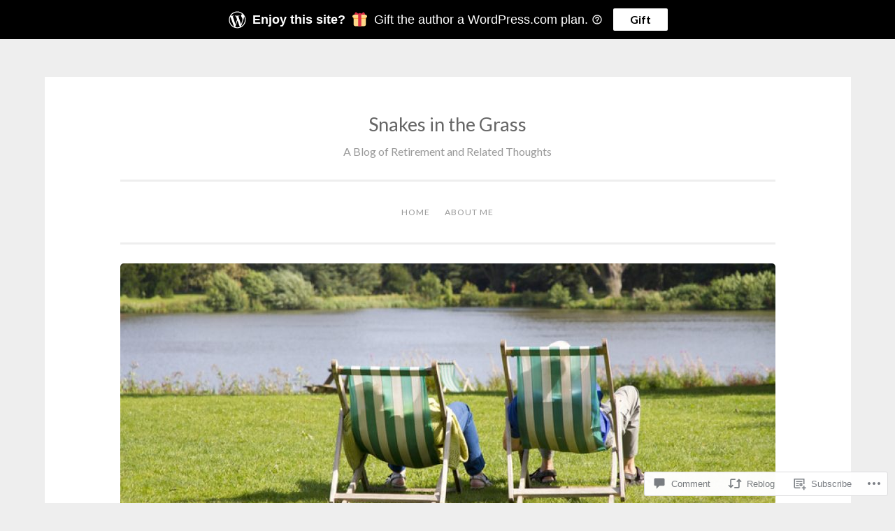

--- FILE ---
content_type: text/html; charset=UTF-8
request_url: https://snakesinthegrassblog.com/2020/12/24/continued-idle-thoughts-anyone-for-a-holly-jolly-christmas/?like_comment=6562&_wpnonce=24ece99fd5
body_size: 45482
content:
<!DOCTYPE html>
<html lang="en">
<head>
<meta charset="UTF-8">
<meta name="viewport" content="width=device-width, initial-scale=1">
<link rel="profile" href="http://gmpg.org/xfn/11">

<title>Continued Idle Thoughts: Anyone For a Holly Jolly Christmas?! &#8211; Snakes in the Grass</title>
<script type="text/javascript">
  WebFontConfig = {"google":{"families":["Lato:r,i,b,bi:latin,latin-ext"]},"api_url":"https:\/\/fonts-api.wp.com\/css"};
  (function() {
    var wf = document.createElement('script');
    wf.src = '/wp-content/plugins/custom-fonts/js/webfont.js';
    wf.type = 'text/javascript';
    wf.async = 'true';
    var s = document.getElementsByTagName('script')[0];
    s.parentNode.insertBefore(wf, s);
	})();
</script><style id="jetpack-custom-fonts-css">.wf-active body{font-family:"Lato",sans-serif}.wf-active button, .wf-active input[type="button"], .wf-active input[type="reset"], .wf-active input[type="submit"]{font-family:"Lato",sans-serif}.wf-active pre{font-family:"Lato",sans-serif}</style>
<meta name='robots' content='max-image-preview:large' />

<!-- Async WordPress.com Remote Login -->
<script id="wpcom_remote_login_js">
var wpcom_remote_login_extra_auth = '';
function wpcom_remote_login_remove_dom_node_id( element_id ) {
	var dom_node = document.getElementById( element_id );
	if ( dom_node ) { dom_node.parentNode.removeChild( dom_node ); }
}
function wpcom_remote_login_remove_dom_node_classes( class_name ) {
	var dom_nodes = document.querySelectorAll( '.' + class_name );
	for ( var i = 0; i < dom_nodes.length; i++ ) {
		dom_nodes[ i ].parentNode.removeChild( dom_nodes[ i ] );
	}
}
function wpcom_remote_login_final_cleanup() {
	wpcom_remote_login_remove_dom_node_classes( "wpcom_remote_login_msg" );
	wpcom_remote_login_remove_dom_node_id( "wpcom_remote_login_key" );
	wpcom_remote_login_remove_dom_node_id( "wpcom_remote_login_validate" );
	wpcom_remote_login_remove_dom_node_id( "wpcom_remote_login_js" );
	wpcom_remote_login_remove_dom_node_id( "wpcom_request_access_iframe" );
	wpcom_remote_login_remove_dom_node_id( "wpcom_request_access_styles" );
}

// Watch for messages back from the remote login
window.addEventListener( "message", function( e ) {
	if ( e.origin === "https://r-login.wordpress.com" ) {
		var data = {};
		try {
			data = JSON.parse( e.data );
		} catch( e ) {
			wpcom_remote_login_final_cleanup();
			return;
		}

		if ( data.msg === 'LOGIN' ) {
			// Clean up the login check iframe
			wpcom_remote_login_remove_dom_node_id( "wpcom_remote_login_key" );

			var id_regex = new RegExp( /^[0-9]+$/ );
			var token_regex = new RegExp( /^.*|.*|.*$/ );
			if (
				token_regex.test( data.token )
				&& id_regex.test( data.wpcomid )
			) {
				// We have everything we need to ask for a login
				var script = document.createElement( "script" );
				script.setAttribute( "id", "wpcom_remote_login_validate" );
				script.src = '/remote-login.php?wpcom_remote_login=validate'
					+ '&wpcomid=' + data.wpcomid
					+ '&token=' + encodeURIComponent( data.token )
					+ '&host=' + window.location.protocol
					+ '//' + window.location.hostname
					+ '&postid=22893'
					+ '&is_singular=1';
				document.body.appendChild( script );
			}

			return;
		}

		// Safari ITP, not logged in, so redirect
		if ( data.msg === 'LOGIN-REDIRECT' ) {
			window.location = 'https://wordpress.com/log-in?redirect_to=' + window.location.href;
			return;
		}

		// Safari ITP, storage access failed, remove the request
		if ( data.msg === 'LOGIN-REMOVE' ) {
			var css_zap = 'html { -webkit-transition: margin-top 1s; transition: margin-top 1s; } /* 9001 */ html { margin-top: 0 !important; } * html body { margin-top: 0 !important; } @media screen and ( max-width: 782px ) { html { margin-top: 0 !important; } * html body { margin-top: 0 !important; } }';
			var style_zap = document.createElement( 'style' );
			style_zap.type = 'text/css';
			style_zap.appendChild( document.createTextNode( css_zap ) );
			document.body.appendChild( style_zap );

			var e = document.getElementById( 'wpcom_request_access_iframe' );
			e.parentNode.removeChild( e );

			document.cookie = 'wordpress_com_login_access=denied; path=/; max-age=31536000';

			return;
		}

		// Safari ITP
		if ( data.msg === 'REQUEST_ACCESS' ) {
			console.log( 'request access: safari' );

			// Check ITP iframe enable/disable knob
			if ( wpcom_remote_login_extra_auth !== 'safari_itp_iframe' ) {
				return;
			}

			// If we are in a "private window" there is no ITP.
			var private_window = false;
			try {
				var opendb = window.openDatabase( null, null, null, null );
			} catch( e ) {
				private_window = true;
			}

			if ( private_window ) {
				console.log( 'private window' );
				return;
			}

			var iframe = document.createElement( 'iframe' );
			iframe.id = 'wpcom_request_access_iframe';
			iframe.setAttribute( 'scrolling', 'no' );
			iframe.setAttribute( 'sandbox', 'allow-storage-access-by-user-activation allow-scripts allow-same-origin allow-top-navigation-by-user-activation' );
			iframe.src = 'https://r-login.wordpress.com/remote-login.php?wpcom_remote_login=request_access&origin=' + encodeURIComponent( data.origin ) + '&wpcomid=' + encodeURIComponent( data.wpcomid );

			var css = 'html { -webkit-transition: margin-top 1s; transition: margin-top 1s; } /* 9001 */ html { margin-top: 46px !important; } * html body { margin-top: 46px !important; } @media screen and ( max-width: 660px ) { html { margin-top: 71px !important; } * html body { margin-top: 71px !important; } #wpcom_request_access_iframe { display: block; height: 71px !important; } } #wpcom_request_access_iframe { border: 0px; height: 46px; position: fixed; top: 0; left: 0; width: 100%; min-width: 100%; z-index: 99999; background: #23282d; } ';

			var style = document.createElement( 'style' );
			style.type = 'text/css';
			style.id = 'wpcom_request_access_styles';
			style.appendChild( document.createTextNode( css ) );
			document.body.appendChild( style );

			document.body.appendChild( iframe );
		}

		if ( data.msg === 'DONE' ) {
			wpcom_remote_login_final_cleanup();
		}
	}
}, false );

// Inject the remote login iframe after the page has had a chance to load
// more critical resources
window.addEventListener( "DOMContentLoaded", function( e ) {
	var iframe = document.createElement( "iframe" );
	iframe.style.display = "none";
	iframe.setAttribute( "scrolling", "no" );
	iframe.setAttribute( "id", "wpcom_remote_login_key" );
	iframe.src = "https://r-login.wordpress.com/remote-login.php"
		+ "?wpcom_remote_login=key"
		+ "&origin=aHR0cHM6Ly9zbmFrZXNpbnRoZWdyYXNzYmxvZy5jb20%3D"
		+ "&wpcomid=78501380"
		+ "&time=" + Math.floor( Date.now() / 1000 );
	document.body.appendChild( iframe );
}, false );
</script>
<link rel='dns-prefetch' href='//s0.wp.com' />
<link rel='dns-prefetch' href='//widgets.wp.com' />
<link rel='dns-prefetch' href='//wordpress.com' />
<link rel='dns-prefetch' href='//fonts-api.wp.com' />
<link rel="alternate" type="application/rss+xml" title="Snakes in the Grass &raquo; Feed" href="https://snakesinthegrassblog.com/feed/" />
<link rel="alternate" type="application/rss+xml" title="Snakes in the Grass &raquo; Comments Feed" href="https://snakesinthegrassblog.com/comments/feed/" />
<link rel="alternate" type="application/rss+xml" title="Snakes in the Grass &raquo; Continued Idle Thoughts: Anyone For a Holly Jolly&nbsp;Christmas?! Comments Feed" href="https://snakesinthegrassblog.com/2020/12/24/continued-idle-thoughts-anyone-for-a-holly-jolly-christmas/feed/" />
	<script type="text/javascript">
		/* <![CDATA[ */
		function addLoadEvent(func) {
			var oldonload = window.onload;
			if (typeof window.onload != 'function') {
				window.onload = func;
			} else {
				window.onload = function () {
					oldonload();
					func();
				}
			}
		}
		/* ]]> */
	</script>
	<link crossorigin='anonymous' rel='stylesheet' id='all-css-0-1' href='/_static/??-eJxtzEkKgDAQRNELGZs4EDfiWUJsxMzYHby+RARB3BQ8KD6cWZgUGSNDKCL7su2RwCJnbdxjCCnVWYtHggO9ZlxFTsQftYaogf+k3x2+4Vv1voRZqrHvpkHJwV5glDTa&cssminify=yes' type='text/css' media='all' />
<style id='wp-emoji-styles-inline-css'>

	img.wp-smiley, img.emoji {
		display: inline !important;
		border: none !important;
		box-shadow: none !important;
		height: 1em !important;
		width: 1em !important;
		margin: 0 0.07em !important;
		vertical-align: -0.1em !important;
		background: none !important;
		padding: 0 !important;
	}
/*# sourceURL=wp-emoji-styles-inline-css */
</style>
<link crossorigin='anonymous' rel='stylesheet' id='all-css-2-1' href='/wp-content/plugins/gutenberg-core/v22.2.0/build/styles/block-library/style.css?m=1764855221i&cssminify=yes' type='text/css' media='all' />
<style id='wp-block-library-inline-css'>
.has-text-align-justify {
	text-align:justify;
}
.has-text-align-justify{text-align:justify;}

/*# sourceURL=wp-block-library-inline-css */
</style><style id='wp-block-paragraph-inline-css'>
.is-small-text{font-size:.875em}.is-regular-text{font-size:1em}.is-large-text{font-size:2.25em}.is-larger-text{font-size:3em}.has-drop-cap:not(:focus):first-letter{float:left;font-size:8.4em;font-style:normal;font-weight:100;line-height:.68;margin:.05em .1em 0 0;text-transform:uppercase}body.rtl .has-drop-cap:not(:focus):first-letter{float:none;margin-left:.1em}p.has-drop-cap.has-background{overflow:hidden}:root :where(p.has-background){padding:1.25em 2.375em}:where(p.has-text-color:not(.has-link-color)) a{color:inherit}p.has-text-align-left[style*="writing-mode:vertical-lr"],p.has-text-align-right[style*="writing-mode:vertical-rl"]{rotate:180deg}
/*# sourceURL=/wp-content/plugins/gutenberg-core/v22.2.0/build/styles/block-library/paragraph/style.css */
</style>
<style id='wp-block-image-inline-css'>
.wp-block-image>a,.wp-block-image>figure>a{display:inline-block}.wp-block-image img{box-sizing:border-box;height:auto;max-width:100%;vertical-align:bottom}@media not (prefers-reduced-motion){.wp-block-image img.hide{visibility:hidden}.wp-block-image img.show{animation:show-content-image .4s}}.wp-block-image[style*=border-radius] img,.wp-block-image[style*=border-radius]>a{border-radius:inherit}.wp-block-image.has-custom-border img{box-sizing:border-box}.wp-block-image.aligncenter{text-align:center}.wp-block-image.alignfull>a,.wp-block-image.alignwide>a{width:100%}.wp-block-image.alignfull img,.wp-block-image.alignwide img{height:auto;width:100%}.wp-block-image .aligncenter,.wp-block-image .alignleft,.wp-block-image .alignright,.wp-block-image.aligncenter,.wp-block-image.alignleft,.wp-block-image.alignright{display:table}.wp-block-image .aligncenter>figcaption,.wp-block-image .alignleft>figcaption,.wp-block-image .alignright>figcaption,.wp-block-image.aligncenter>figcaption,.wp-block-image.alignleft>figcaption,.wp-block-image.alignright>figcaption{caption-side:bottom;display:table-caption}.wp-block-image .alignleft{float:left;margin:.5em 1em .5em 0}.wp-block-image .alignright{float:right;margin:.5em 0 .5em 1em}.wp-block-image .aligncenter{margin-left:auto;margin-right:auto}.wp-block-image :where(figcaption){margin-bottom:1em;margin-top:.5em}.wp-block-image.is-style-circle-mask img{border-radius:9999px}@supports ((-webkit-mask-image:none) or (mask-image:none)) or (-webkit-mask-image:none){.wp-block-image.is-style-circle-mask img{border-radius:0;-webkit-mask-image:url('data:image/svg+xml;utf8,<svg viewBox="0 0 100 100" xmlns="http://www.w3.org/2000/svg"><circle cx="50" cy="50" r="50"/></svg>');mask-image:url('data:image/svg+xml;utf8,<svg viewBox="0 0 100 100" xmlns="http://www.w3.org/2000/svg"><circle cx="50" cy="50" r="50"/></svg>');mask-mode:alpha;-webkit-mask-position:center;mask-position:center;-webkit-mask-repeat:no-repeat;mask-repeat:no-repeat;-webkit-mask-size:contain;mask-size:contain}}:root :where(.wp-block-image.is-style-rounded img,.wp-block-image .is-style-rounded img){border-radius:9999px}.wp-block-image figure{margin:0}.wp-lightbox-container{display:flex;flex-direction:column;position:relative}.wp-lightbox-container img{cursor:zoom-in}.wp-lightbox-container img:hover+button{opacity:1}.wp-lightbox-container button{align-items:center;backdrop-filter:blur(16px) saturate(180%);background-color:#5a5a5a40;border:none;border-radius:4px;cursor:zoom-in;display:flex;height:20px;justify-content:center;opacity:0;padding:0;position:absolute;right:16px;text-align:center;top:16px;width:20px;z-index:100}@media not (prefers-reduced-motion){.wp-lightbox-container button{transition:opacity .2s ease}}.wp-lightbox-container button:focus-visible{outline:3px auto #5a5a5a40;outline:3px auto -webkit-focus-ring-color;outline-offset:3px}.wp-lightbox-container button:hover{cursor:pointer;opacity:1}.wp-lightbox-container button:focus{opacity:1}.wp-lightbox-container button:focus,.wp-lightbox-container button:hover,.wp-lightbox-container button:not(:hover):not(:active):not(.has-background){background-color:#5a5a5a40;border:none}.wp-lightbox-overlay{box-sizing:border-box;cursor:zoom-out;height:100vh;left:0;overflow:hidden;position:fixed;top:0;visibility:hidden;width:100%;z-index:100000}.wp-lightbox-overlay .close-button{align-items:center;cursor:pointer;display:flex;justify-content:center;min-height:40px;min-width:40px;padding:0;position:absolute;right:calc(env(safe-area-inset-right) + 16px);top:calc(env(safe-area-inset-top) + 16px);z-index:5000000}.wp-lightbox-overlay .close-button:focus,.wp-lightbox-overlay .close-button:hover,.wp-lightbox-overlay .close-button:not(:hover):not(:active):not(.has-background){background:none;border:none}.wp-lightbox-overlay .lightbox-image-container{height:var(--wp--lightbox-container-height);left:50%;overflow:hidden;position:absolute;top:50%;transform:translate(-50%,-50%);transform-origin:top left;width:var(--wp--lightbox-container-width);z-index:9999999999}.wp-lightbox-overlay .wp-block-image{align-items:center;box-sizing:border-box;display:flex;height:100%;justify-content:center;margin:0;position:relative;transform-origin:0 0;width:100%;z-index:3000000}.wp-lightbox-overlay .wp-block-image img{height:var(--wp--lightbox-image-height);min-height:var(--wp--lightbox-image-height);min-width:var(--wp--lightbox-image-width);width:var(--wp--lightbox-image-width)}.wp-lightbox-overlay .wp-block-image figcaption{display:none}.wp-lightbox-overlay button{background:none;border:none}.wp-lightbox-overlay .scrim{background-color:#fff;height:100%;opacity:.9;position:absolute;width:100%;z-index:2000000}.wp-lightbox-overlay.active{visibility:visible}@media not (prefers-reduced-motion){.wp-lightbox-overlay.active{animation:turn-on-visibility .25s both}.wp-lightbox-overlay.active img{animation:turn-on-visibility .35s both}.wp-lightbox-overlay.show-closing-animation:not(.active){animation:turn-off-visibility .35s both}.wp-lightbox-overlay.show-closing-animation:not(.active) img{animation:turn-off-visibility .25s both}.wp-lightbox-overlay.zoom.active{animation:none;opacity:1;visibility:visible}.wp-lightbox-overlay.zoom.active .lightbox-image-container{animation:lightbox-zoom-in .4s}.wp-lightbox-overlay.zoom.active .lightbox-image-container img{animation:none}.wp-lightbox-overlay.zoom.active .scrim{animation:turn-on-visibility .4s forwards}.wp-lightbox-overlay.zoom.show-closing-animation:not(.active){animation:none}.wp-lightbox-overlay.zoom.show-closing-animation:not(.active) .lightbox-image-container{animation:lightbox-zoom-out .4s}.wp-lightbox-overlay.zoom.show-closing-animation:not(.active) .lightbox-image-container img{animation:none}.wp-lightbox-overlay.zoom.show-closing-animation:not(.active) .scrim{animation:turn-off-visibility .4s forwards}}@keyframes show-content-image{0%{visibility:hidden}99%{visibility:hidden}to{visibility:visible}}@keyframes turn-on-visibility{0%{opacity:0}to{opacity:1}}@keyframes turn-off-visibility{0%{opacity:1;visibility:visible}99%{opacity:0;visibility:visible}to{opacity:0;visibility:hidden}}@keyframes lightbox-zoom-in{0%{transform:translate(calc((-100vw + var(--wp--lightbox-scrollbar-width))/2 + var(--wp--lightbox-initial-left-position)),calc(-50vh + var(--wp--lightbox-initial-top-position))) scale(var(--wp--lightbox-scale))}to{transform:translate(-50%,-50%) scale(1)}}@keyframes lightbox-zoom-out{0%{transform:translate(-50%,-50%) scale(1);visibility:visible}99%{visibility:visible}to{transform:translate(calc((-100vw + var(--wp--lightbox-scrollbar-width))/2 + var(--wp--lightbox-initial-left-position)),calc(-50vh + var(--wp--lightbox-initial-top-position))) scale(var(--wp--lightbox-scale));visibility:hidden}}
/*# sourceURL=/wp-content/plugins/gutenberg-core/v22.2.0/build/styles/block-library/image/style.css */
</style>
<style id='global-styles-inline-css'>
:root{--wp--preset--aspect-ratio--square: 1;--wp--preset--aspect-ratio--4-3: 4/3;--wp--preset--aspect-ratio--3-4: 3/4;--wp--preset--aspect-ratio--3-2: 3/2;--wp--preset--aspect-ratio--2-3: 2/3;--wp--preset--aspect-ratio--16-9: 16/9;--wp--preset--aspect-ratio--9-16: 9/16;--wp--preset--color--black: #000000;--wp--preset--color--cyan-bluish-gray: #abb8c3;--wp--preset--color--white: #fff;--wp--preset--color--pale-pink: #f78da7;--wp--preset--color--vivid-red: #cf2e2e;--wp--preset--color--luminous-vivid-orange: #ff6900;--wp--preset--color--luminous-vivid-amber: #fcb900;--wp--preset--color--light-green-cyan: #7bdcb5;--wp--preset--color--vivid-green-cyan: #00d084;--wp--preset--color--pale-cyan-blue: #8ed1fc;--wp--preset--color--vivid-cyan-blue: #0693e3;--wp--preset--color--vivid-purple: #9b51e0;--wp--preset--color--dark-green: #1c7c7c;--wp--preset--color--dark-gray: #666;--wp--preset--color--medium-gray: #999;--wp--preset--color--light-gray: #eee;--wp--preset--gradient--vivid-cyan-blue-to-vivid-purple: linear-gradient(135deg,rgb(6,147,227) 0%,rgb(155,81,224) 100%);--wp--preset--gradient--light-green-cyan-to-vivid-green-cyan: linear-gradient(135deg,rgb(122,220,180) 0%,rgb(0,208,130) 100%);--wp--preset--gradient--luminous-vivid-amber-to-luminous-vivid-orange: linear-gradient(135deg,rgb(252,185,0) 0%,rgb(255,105,0) 100%);--wp--preset--gradient--luminous-vivid-orange-to-vivid-red: linear-gradient(135deg,rgb(255,105,0) 0%,rgb(207,46,46) 100%);--wp--preset--gradient--very-light-gray-to-cyan-bluish-gray: linear-gradient(135deg,rgb(238,238,238) 0%,rgb(169,184,195) 100%);--wp--preset--gradient--cool-to-warm-spectrum: linear-gradient(135deg,rgb(74,234,220) 0%,rgb(151,120,209) 20%,rgb(207,42,186) 40%,rgb(238,44,130) 60%,rgb(251,105,98) 80%,rgb(254,248,76) 100%);--wp--preset--gradient--blush-light-purple: linear-gradient(135deg,rgb(255,206,236) 0%,rgb(152,150,240) 100%);--wp--preset--gradient--blush-bordeaux: linear-gradient(135deg,rgb(254,205,165) 0%,rgb(254,45,45) 50%,rgb(107,0,62) 100%);--wp--preset--gradient--luminous-dusk: linear-gradient(135deg,rgb(255,203,112) 0%,rgb(199,81,192) 50%,rgb(65,88,208) 100%);--wp--preset--gradient--pale-ocean: linear-gradient(135deg,rgb(255,245,203) 0%,rgb(182,227,212) 50%,rgb(51,167,181) 100%);--wp--preset--gradient--electric-grass: linear-gradient(135deg,rgb(202,248,128) 0%,rgb(113,206,126) 100%);--wp--preset--gradient--midnight: linear-gradient(135deg,rgb(2,3,129) 0%,rgb(40,116,252) 100%);--wp--preset--font-size--small: 13px;--wp--preset--font-size--medium: 20px;--wp--preset--font-size--large: 36px;--wp--preset--font-size--x-large: 42px;--wp--preset--font-family--albert-sans: 'Albert Sans', sans-serif;--wp--preset--font-family--alegreya: Alegreya, serif;--wp--preset--font-family--arvo: Arvo, serif;--wp--preset--font-family--bodoni-moda: 'Bodoni Moda', serif;--wp--preset--font-family--bricolage-grotesque: 'Bricolage Grotesque', sans-serif;--wp--preset--font-family--cabin: Cabin, sans-serif;--wp--preset--font-family--chivo: Chivo, sans-serif;--wp--preset--font-family--commissioner: Commissioner, sans-serif;--wp--preset--font-family--cormorant: Cormorant, serif;--wp--preset--font-family--courier-prime: 'Courier Prime', monospace;--wp--preset--font-family--crimson-pro: 'Crimson Pro', serif;--wp--preset--font-family--dm-mono: 'DM Mono', monospace;--wp--preset--font-family--dm-sans: 'DM Sans', sans-serif;--wp--preset--font-family--dm-serif-display: 'DM Serif Display', serif;--wp--preset--font-family--domine: Domine, serif;--wp--preset--font-family--eb-garamond: 'EB Garamond', serif;--wp--preset--font-family--epilogue: Epilogue, sans-serif;--wp--preset--font-family--fahkwang: Fahkwang, sans-serif;--wp--preset--font-family--figtree: Figtree, sans-serif;--wp--preset--font-family--fira-sans: 'Fira Sans', sans-serif;--wp--preset--font-family--fjalla-one: 'Fjalla One', sans-serif;--wp--preset--font-family--fraunces: Fraunces, serif;--wp--preset--font-family--gabarito: Gabarito, system-ui;--wp--preset--font-family--ibm-plex-mono: 'IBM Plex Mono', monospace;--wp--preset--font-family--ibm-plex-sans: 'IBM Plex Sans', sans-serif;--wp--preset--font-family--ibarra-real-nova: 'Ibarra Real Nova', serif;--wp--preset--font-family--instrument-serif: 'Instrument Serif', serif;--wp--preset--font-family--inter: Inter, sans-serif;--wp--preset--font-family--josefin-sans: 'Josefin Sans', sans-serif;--wp--preset--font-family--jost: Jost, sans-serif;--wp--preset--font-family--libre-baskerville: 'Libre Baskerville', serif;--wp--preset--font-family--libre-franklin: 'Libre Franklin', sans-serif;--wp--preset--font-family--literata: Literata, serif;--wp--preset--font-family--lora: Lora, serif;--wp--preset--font-family--merriweather: Merriweather, serif;--wp--preset--font-family--montserrat: Montserrat, sans-serif;--wp--preset--font-family--newsreader: Newsreader, serif;--wp--preset--font-family--noto-sans-mono: 'Noto Sans Mono', sans-serif;--wp--preset--font-family--nunito: Nunito, sans-serif;--wp--preset--font-family--open-sans: 'Open Sans', sans-serif;--wp--preset--font-family--overpass: Overpass, sans-serif;--wp--preset--font-family--pt-serif: 'PT Serif', serif;--wp--preset--font-family--petrona: Petrona, serif;--wp--preset--font-family--piazzolla: Piazzolla, serif;--wp--preset--font-family--playfair-display: 'Playfair Display', serif;--wp--preset--font-family--plus-jakarta-sans: 'Plus Jakarta Sans', sans-serif;--wp--preset--font-family--poppins: Poppins, sans-serif;--wp--preset--font-family--raleway: Raleway, sans-serif;--wp--preset--font-family--roboto: Roboto, sans-serif;--wp--preset--font-family--roboto-slab: 'Roboto Slab', serif;--wp--preset--font-family--rubik: Rubik, sans-serif;--wp--preset--font-family--rufina: Rufina, serif;--wp--preset--font-family--sora: Sora, sans-serif;--wp--preset--font-family--source-sans-3: 'Source Sans 3', sans-serif;--wp--preset--font-family--source-serif-4: 'Source Serif 4', serif;--wp--preset--font-family--space-mono: 'Space Mono', monospace;--wp--preset--font-family--syne: Syne, sans-serif;--wp--preset--font-family--texturina: Texturina, serif;--wp--preset--font-family--urbanist: Urbanist, sans-serif;--wp--preset--font-family--work-sans: 'Work Sans', sans-serif;--wp--preset--spacing--20: 0.44rem;--wp--preset--spacing--30: 0.67rem;--wp--preset--spacing--40: 1rem;--wp--preset--spacing--50: 1.5rem;--wp--preset--spacing--60: 2.25rem;--wp--preset--spacing--70: 3.38rem;--wp--preset--spacing--80: 5.06rem;--wp--preset--shadow--natural: 6px 6px 9px rgba(0, 0, 0, 0.2);--wp--preset--shadow--deep: 12px 12px 50px rgba(0, 0, 0, 0.4);--wp--preset--shadow--sharp: 6px 6px 0px rgba(0, 0, 0, 0.2);--wp--preset--shadow--outlined: 6px 6px 0px -3px rgb(255, 255, 255), 6px 6px rgb(0, 0, 0);--wp--preset--shadow--crisp: 6px 6px 0px rgb(0, 0, 0);}:where(.is-layout-flex){gap: 0.5em;}:where(.is-layout-grid){gap: 0.5em;}body .is-layout-flex{display: flex;}.is-layout-flex{flex-wrap: wrap;align-items: center;}.is-layout-flex > :is(*, div){margin: 0;}body .is-layout-grid{display: grid;}.is-layout-grid > :is(*, div){margin: 0;}:where(.wp-block-columns.is-layout-flex){gap: 2em;}:where(.wp-block-columns.is-layout-grid){gap: 2em;}:where(.wp-block-post-template.is-layout-flex){gap: 1.25em;}:where(.wp-block-post-template.is-layout-grid){gap: 1.25em;}.has-black-color{color: var(--wp--preset--color--black) !important;}.has-cyan-bluish-gray-color{color: var(--wp--preset--color--cyan-bluish-gray) !important;}.has-white-color{color: var(--wp--preset--color--white) !important;}.has-pale-pink-color{color: var(--wp--preset--color--pale-pink) !important;}.has-vivid-red-color{color: var(--wp--preset--color--vivid-red) !important;}.has-luminous-vivid-orange-color{color: var(--wp--preset--color--luminous-vivid-orange) !important;}.has-luminous-vivid-amber-color{color: var(--wp--preset--color--luminous-vivid-amber) !important;}.has-light-green-cyan-color{color: var(--wp--preset--color--light-green-cyan) !important;}.has-vivid-green-cyan-color{color: var(--wp--preset--color--vivid-green-cyan) !important;}.has-pale-cyan-blue-color{color: var(--wp--preset--color--pale-cyan-blue) !important;}.has-vivid-cyan-blue-color{color: var(--wp--preset--color--vivid-cyan-blue) !important;}.has-vivid-purple-color{color: var(--wp--preset--color--vivid-purple) !important;}.has-black-background-color{background-color: var(--wp--preset--color--black) !important;}.has-cyan-bluish-gray-background-color{background-color: var(--wp--preset--color--cyan-bluish-gray) !important;}.has-white-background-color{background-color: var(--wp--preset--color--white) !important;}.has-pale-pink-background-color{background-color: var(--wp--preset--color--pale-pink) !important;}.has-vivid-red-background-color{background-color: var(--wp--preset--color--vivid-red) !important;}.has-luminous-vivid-orange-background-color{background-color: var(--wp--preset--color--luminous-vivid-orange) !important;}.has-luminous-vivid-amber-background-color{background-color: var(--wp--preset--color--luminous-vivid-amber) !important;}.has-light-green-cyan-background-color{background-color: var(--wp--preset--color--light-green-cyan) !important;}.has-vivid-green-cyan-background-color{background-color: var(--wp--preset--color--vivid-green-cyan) !important;}.has-pale-cyan-blue-background-color{background-color: var(--wp--preset--color--pale-cyan-blue) !important;}.has-vivid-cyan-blue-background-color{background-color: var(--wp--preset--color--vivid-cyan-blue) !important;}.has-vivid-purple-background-color{background-color: var(--wp--preset--color--vivid-purple) !important;}.has-black-border-color{border-color: var(--wp--preset--color--black) !important;}.has-cyan-bluish-gray-border-color{border-color: var(--wp--preset--color--cyan-bluish-gray) !important;}.has-white-border-color{border-color: var(--wp--preset--color--white) !important;}.has-pale-pink-border-color{border-color: var(--wp--preset--color--pale-pink) !important;}.has-vivid-red-border-color{border-color: var(--wp--preset--color--vivid-red) !important;}.has-luminous-vivid-orange-border-color{border-color: var(--wp--preset--color--luminous-vivid-orange) !important;}.has-luminous-vivid-amber-border-color{border-color: var(--wp--preset--color--luminous-vivid-amber) !important;}.has-light-green-cyan-border-color{border-color: var(--wp--preset--color--light-green-cyan) !important;}.has-vivid-green-cyan-border-color{border-color: var(--wp--preset--color--vivid-green-cyan) !important;}.has-pale-cyan-blue-border-color{border-color: var(--wp--preset--color--pale-cyan-blue) !important;}.has-vivid-cyan-blue-border-color{border-color: var(--wp--preset--color--vivid-cyan-blue) !important;}.has-vivid-purple-border-color{border-color: var(--wp--preset--color--vivid-purple) !important;}.has-vivid-cyan-blue-to-vivid-purple-gradient-background{background: var(--wp--preset--gradient--vivid-cyan-blue-to-vivid-purple) !important;}.has-light-green-cyan-to-vivid-green-cyan-gradient-background{background: var(--wp--preset--gradient--light-green-cyan-to-vivid-green-cyan) !important;}.has-luminous-vivid-amber-to-luminous-vivid-orange-gradient-background{background: var(--wp--preset--gradient--luminous-vivid-amber-to-luminous-vivid-orange) !important;}.has-luminous-vivid-orange-to-vivid-red-gradient-background{background: var(--wp--preset--gradient--luminous-vivid-orange-to-vivid-red) !important;}.has-very-light-gray-to-cyan-bluish-gray-gradient-background{background: var(--wp--preset--gradient--very-light-gray-to-cyan-bluish-gray) !important;}.has-cool-to-warm-spectrum-gradient-background{background: var(--wp--preset--gradient--cool-to-warm-spectrum) !important;}.has-blush-light-purple-gradient-background{background: var(--wp--preset--gradient--blush-light-purple) !important;}.has-blush-bordeaux-gradient-background{background: var(--wp--preset--gradient--blush-bordeaux) !important;}.has-luminous-dusk-gradient-background{background: var(--wp--preset--gradient--luminous-dusk) !important;}.has-pale-ocean-gradient-background{background: var(--wp--preset--gradient--pale-ocean) !important;}.has-electric-grass-gradient-background{background: var(--wp--preset--gradient--electric-grass) !important;}.has-midnight-gradient-background{background: var(--wp--preset--gradient--midnight) !important;}.has-small-font-size{font-size: var(--wp--preset--font-size--small) !important;}.has-medium-font-size{font-size: var(--wp--preset--font-size--medium) !important;}.has-large-font-size{font-size: var(--wp--preset--font-size--large) !important;}.has-x-large-font-size{font-size: var(--wp--preset--font-size--x-large) !important;}.has-albert-sans-font-family{font-family: var(--wp--preset--font-family--albert-sans) !important;}.has-alegreya-font-family{font-family: var(--wp--preset--font-family--alegreya) !important;}.has-arvo-font-family{font-family: var(--wp--preset--font-family--arvo) !important;}.has-bodoni-moda-font-family{font-family: var(--wp--preset--font-family--bodoni-moda) !important;}.has-bricolage-grotesque-font-family{font-family: var(--wp--preset--font-family--bricolage-grotesque) !important;}.has-cabin-font-family{font-family: var(--wp--preset--font-family--cabin) !important;}.has-chivo-font-family{font-family: var(--wp--preset--font-family--chivo) !important;}.has-commissioner-font-family{font-family: var(--wp--preset--font-family--commissioner) !important;}.has-cormorant-font-family{font-family: var(--wp--preset--font-family--cormorant) !important;}.has-courier-prime-font-family{font-family: var(--wp--preset--font-family--courier-prime) !important;}.has-crimson-pro-font-family{font-family: var(--wp--preset--font-family--crimson-pro) !important;}.has-dm-mono-font-family{font-family: var(--wp--preset--font-family--dm-mono) !important;}.has-dm-sans-font-family{font-family: var(--wp--preset--font-family--dm-sans) !important;}.has-dm-serif-display-font-family{font-family: var(--wp--preset--font-family--dm-serif-display) !important;}.has-domine-font-family{font-family: var(--wp--preset--font-family--domine) !important;}.has-eb-garamond-font-family{font-family: var(--wp--preset--font-family--eb-garamond) !important;}.has-epilogue-font-family{font-family: var(--wp--preset--font-family--epilogue) !important;}.has-fahkwang-font-family{font-family: var(--wp--preset--font-family--fahkwang) !important;}.has-figtree-font-family{font-family: var(--wp--preset--font-family--figtree) !important;}.has-fira-sans-font-family{font-family: var(--wp--preset--font-family--fira-sans) !important;}.has-fjalla-one-font-family{font-family: var(--wp--preset--font-family--fjalla-one) !important;}.has-fraunces-font-family{font-family: var(--wp--preset--font-family--fraunces) !important;}.has-gabarito-font-family{font-family: var(--wp--preset--font-family--gabarito) !important;}.has-ibm-plex-mono-font-family{font-family: var(--wp--preset--font-family--ibm-plex-mono) !important;}.has-ibm-plex-sans-font-family{font-family: var(--wp--preset--font-family--ibm-plex-sans) !important;}.has-ibarra-real-nova-font-family{font-family: var(--wp--preset--font-family--ibarra-real-nova) !important;}.has-instrument-serif-font-family{font-family: var(--wp--preset--font-family--instrument-serif) !important;}.has-inter-font-family{font-family: var(--wp--preset--font-family--inter) !important;}.has-josefin-sans-font-family{font-family: var(--wp--preset--font-family--josefin-sans) !important;}.has-jost-font-family{font-family: var(--wp--preset--font-family--jost) !important;}.has-libre-baskerville-font-family{font-family: var(--wp--preset--font-family--libre-baskerville) !important;}.has-libre-franklin-font-family{font-family: var(--wp--preset--font-family--libre-franklin) !important;}.has-literata-font-family{font-family: var(--wp--preset--font-family--literata) !important;}.has-lora-font-family{font-family: var(--wp--preset--font-family--lora) !important;}.has-merriweather-font-family{font-family: var(--wp--preset--font-family--merriweather) !important;}.has-montserrat-font-family{font-family: var(--wp--preset--font-family--montserrat) !important;}.has-newsreader-font-family{font-family: var(--wp--preset--font-family--newsreader) !important;}.has-noto-sans-mono-font-family{font-family: var(--wp--preset--font-family--noto-sans-mono) !important;}.has-nunito-font-family{font-family: var(--wp--preset--font-family--nunito) !important;}.has-open-sans-font-family{font-family: var(--wp--preset--font-family--open-sans) !important;}.has-overpass-font-family{font-family: var(--wp--preset--font-family--overpass) !important;}.has-pt-serif-font-family{font-family: var(--wp--preset--font-family--pt-serif) !important;}.has-petrona-font-family{font-family: var(--wp--preset--font-family--petrona) !important;}.has-piazzolla-font-family{font-family: var(--wp--preset--font-family--piazzolla) !important;}.has-playfair-display-font-family{font-family: var(--wp--preset--font-family--playfair-display) !important;}.has-plus-jakarta-sans-font-family{font-family: var(--wp--preset--font-family--plus-jakarta-sans) !important;}.has-poppins-font-family{font-family: var(--wp--preset--font-family--poppins) !important;}.has-raleway-font-family{font-family: var(--wp--preset--font-family--raleway) !important;}.has-roboto-font-family{font-family: var(--wp--preset--font-family--roboto) !important;}.has-roboto-slab-font-family{font-family: var(--wp--preset--font-family--roboto-slab) !important;}.has-rubik-font-family{font-family: var(--wp--preset--font-family--rubik) !important;}.has-rufina-font-family{font-family: var(--wp--preset--font-family--rufina) !important;}.has-sora-font-family{font-family: var(--wp--preset--font-family--sora) !important;}.has-source-sans-3-font-family{font-family: var(--wp--preset--font-family--source-sans-3) !important;}.has-source-serif-4-font-family{font-family: var(--wp--preset--font-family--source-serif-4) !important;}.has-space-mono-font-family{font-family: var(--wp--preset--font-family--space-mono) !important;}.has-syne-font-family{font-family: var(--wp--preset--font-family--syne) !important;}.has-texturina-font-family{font-family: var(--wp--preset--font-family--texturina) !important;}.has-urbanist-font-family{font-family: var(--wp--preset--font-family--urbanist) !important;}.has-work-sans-font-family{font-family: var(--wp--preset--font-family--work-sans) !important;}
/*# sourceURL=global-styles-inline-css */
</style>

<style id='classic-theme-styles-inline-css'>
/*! This file is auto-generated */
.wp-block-button__link{color:#fff;background-color:#32373c;border-radius:9999px;box-shadow:none;text-decoration:none;padding:calc(.667em + 2px) calc(1.333em + 2px);font-size:1.125em}.wp-block-file__button{background:#32373c;color:#fff;text-decoration:none}
/*# sourceURL=/wp-includes/css/classic-themes.min.css */
</style>
<link crossorigin='anonymous' rel='stylesheet' id='all-css-4-1' href='/_static/??-eJx9jlmOAjEMRC+E2zTDsHwgjoKStAWBOIlip9HcftJCLAKJH0uuqlc2XjO4FJWiYg716KOgSzYkdxFcdP2m60E850BQaOyWOHjRRwJE/wJ1TmSGL0Vc4dlVqOmcjU4JpsEbCsQt9g275saAtbmQCLTJvjLoqYHyjTuTZuMu0KRbxc1ATinezcNIcUgFTdXERtW7DwylOLTVhwFHKradbuL0s7zv0zN73vXr1eZnvvzdLs7/kHh+KQ==&cssminify=yes' type='text/css' media='all' />
<link rel='stylesheet' id='verbum-gutenberg-css-css' href='https://widgets.wp.com/verbum-block-editor/block-editor.css?ver=1738686361' media='all' />
<link crossorigin='anonymous' rel='stylesheet' id='all-css-6-1' href='/_static/??-eJyNjNEKwjAMRX/IGmaHbg/it2gJrq5Jy5Iy/PvFCTJ82tu9J7kH5uJCZkVWoOpKqs/IAiETGXIpjmhN/sjRyAEicNZoa/mF72Hj1AHJDKU+oCBLmO4aBndalRMK6u6F6Dvh5/tG1+bSNufee9+9FpGORsM=&cssminify=yes' type='text/css' media='all' />
<link rel='stylesheet' id='penscratch-2-fonts-css' href='https://fonts-api.wp.com/css?family=Roboto+Slab%3A300%2C400%2C700&#038;subset=latin%2Clatin-ext' media='all' />
<link crossorigin='anonymous' rel='stylesheet' id='all-css-8-1' href='/_static/??-eJyNjkEOwjAMBD+Ecamq3BBvSS2TBhInil1V/T2BC0JIiNvOYXYXtwpUxFgMbeHMinWdsbIoNW+0wIikinMqdNdjjwf8Q4lCqLYnhq1SyV9eXqGmNURRbNy7Q4/hNfTGX1LgAv2Rt1jkA+CafGxP9ZLPJ+eGYXRumm4PhIlVaQ==&cssminify=yes' type='text/css' media='all' />
<link crossorigin='anonymous' rel='stylesheet' id='print-css-9-1' href='/wp-content/mu-plugins/global-print/global-print.css?m=1465851035i&cssminify=yes' type='text/css' media='print' />
<style id='jetpack-global-styles-frontend-style-inline-css'>
:root { --font-headings: unset; --font-base: unset; --font-headings-default: -apple-system,BlinkMacSystemFont,"Segoe UI",Roboto,Oxygen-Sans,Ubuntu,Cantarell,"Helvetica Neue",sans-serif; --font-base-default: -apple-system,BlinkMacSystemFont,"Segoe UI",Roboto,Oxygen-Sans,Ubuntu,Cantarell,"Helvetica Neue",sans-serif;}
/*# sourceURL=jetpack-global-styles-frontend-style-inline-css */
</style>
<link crossorigin='anonymous' rel='stylesheet' id='all-css-12-1' href='/_static/??-eJyNjcEKwjAQRH/IuFRT6kX8FNkmS5K6yQY3Qfx7bfEiXrwM82B4A49qnJRGpUHupnIPqSgs1Cq624chi6zhO5OCRryTR++fW00l7J3qDv43XVNxoOISsmEJol/wY2uR8vs3WggsM/I6uOTzMI3Hw8lOg11eUT1JKA==&cssminify=yes' type='text/css' media='all' />
<script type="text/javascript" id="jetpack_related-posts-js-extra">
/* <![CDATA[ */
var related_posts_js_options = {"post_heading":"h4"};
//# sourceURL=jetpack_related-posts-js-extra
/* ]]> */
</script>
<script type="text/javascript" id="wpcom-actionbar-placeholder-js-extra">
/* <![CDATA[ */
var actionbardata = {"siteID":"78501380","postID":"22893","siteURL":"https://snakesinthegrassblog.com","xhrURL":"https://snakesinthegrassblog.com/wp-admin/admin-ajax.php","nonce":"8d63a61e57","isLoggedIn":"","statusMessage":"","subsEmailDefault":"instantly","proxyScriptUrl":"https://s0.wp.com/wp-content/js/wpcom-proxy-request.js?m=1513050504i&amp;ver=20211021","shortlink":"https://wp.me/p5jnNi-5Xf","i18n":{"followedText":"New posts from this site will now appear in your \u003Ca href=\"https://wordpress.com/reader\"\u003EReader\u003C/a\u003E","foldBar":"Collapse this bar","unfoldBar":"Expand this bar","shortLinkCopied":"Shortlink copied to clipboard."}};
//# sourceURL=wpcom-actionbar-placeholder-js-extra
/* ]]> */
</script>
<script type="text/javascript" id="jetpack-mu-wpcom-settings-js-before">
/* <![CDATA[ */
var JETPACK_MU_WPCOM_SETTINGS = {"assetsUrl":"https://s0.wp.com/wp-content/mu-plugins/jetpack-mu-wpcom-plugin/moon/jetpack_vendor/automattic/jetpack-mu-wpcom/src/build/"};
//# sourceURL=jetpack-mu-wpcom-settings-js-before
/* ]]> */
</script>
<script crossorigin='anonymous' type='text/javascript'  src='/_static/??/wp-content/mu-plugins/jetpack-plugin/moon/_inc/build/related-posts/related-posts.min.js,/wp-content/js/rlt-proxy.js?m=1755006225j'></script>
<script type="text/javascript" id="rlt-proxy-js-after">
/* <![CDATA[ */
	rltInitialize( {"token":null,"iframeOrigins":["https:\/\/widgets.wp.com"]} );
//# sourceURL=rlt-proxy-js-after
/* ]]> */
</script>
<link rel="EditURI" type="application/rsd+xml" title="RSD" href="https://snakesinthegrassblog.wordpress.com/xmlrpc.php?rsd" />
<meta name="generator" content="WordPress.com" />
<link rel="canonical" href="https://snakesinthegrassblog.com/2020/12/24/continued-idle-thoughts-anyone-for-a-holly-jolly-christmas/" />
<link rel='shortlink' href='https://wp.me/p5jnNi-5Xf' />
<link rel="alternate" type="application/json+oembed" href="https://public-api.wordpress.com/oembed/?format=json&amp;url=https%3A%2F%2Fsnakesinthegrassblog.com%2F2020%2F12%2F24%2Fcontinued-idle-thoughts-anyone-for-a-holly-jolly-christmas%2F&amp;for=wpcom-auto-discovery" /><link rel="alternate" type="application/xml+oembed" href="https://public-api.wordpress.com/oembed/?format=xml&amp;url=https%3A%2F%2Fsnakesinthegrassblog.com%2F2020%2F12%2F24%2Fcontinued-idle-thoughts-anyone-for-a-holly-jolly-christmas%2F&amp;for=wpcom-auto-discovery" />
<!-- Jetpack Open Graph Tags -->
<meta property="og:type" content="article" />
<meta property="og:title" content="Continued Idle Thoughts: Anyone For a Holly Jolly Christmas?!" />
<meta property="og:url" content="https://snakesinthegrassblog.com/2020/12/24/continued-idle-thoughts-anyone-for-a-holly-jolly-christmas/" />
<meta property="og:description" content="Santa, self-isolating somewhere in Florida Who says it isn&#8217;t a normal Christmas? Why just this morning we watched on the news how airports are again teeming with people, ready to travel back …" />
<meta property="article:published_time" content="2020-12-24T20:36:22+00:00" />
<meta property="article:modified_time" content="2020-12-24T22:10:44+00:00" />
<meta property="og:site_name" content="Snakes in the Grass" />
<meta property="og:image" content="https://snakesinthegrassblog.com/wp-content/uploads/2014/12/santabig.jpg" />
<meta property="og:image:width" content="1085" />
<meta property="og:image:height" content="774" />
<meta property="og:image:alt" content="" />
<meta property="og:locale" content="en_US" />
<meta property="article:publisher" content="https://www.facebook.com/WordPresscom" />
<meta name="twitter:creator" content="@Snakesinthegrass" />
<meta name="twitter:site" content="@#Snakesinthegrass" />
<meta name="twitter:text:title" content="Continued Idle Thoughts: Anyone For a Holly Jolly&nbsp;Christmas?!" />
<meta name="twitter:image" content="https://snakesinthegrassblog.com/wp-content/uploads/2014/12/santabig.jpg?w=640" />
<meta name="twitter:card" content="summary_large_image" />

<!-- End Jetpack Open Graph Tags -->
<link rel="shortcut icon" type="image/x-icon" href="https://s0.wp.com/i/favicon.ico?m=1713425267i" sizes="16x16 24x24 32x32 48x48" />
<link rel="icon" type="image/x-icon" href="https://s0.wp.com/i/favicon.ico?m=1713425267i" sizes="16x16 24x24 32x32 48x48" />
<link rel="apple-touch-icon" href="https://s0.wp.com/i/webclip.png?m=1713868326i" />
<link rel='openid.server' href='https://snakesinthegrassblog.com/?openidserver=1' />
<link rel='openid.delegate' href='https://snakesinthegrassblog.com/' />
<link rel="search" type="application/opensearchdescription+xml" href="https://snakesinthegrassblog.com/osd.xml" title="Snakes in the Grass" />
<link rel="search" type="application/opensearchdescription+xml" href="https://s1.wp.com/opensearch.xml" title="WordPress.com" />
<link rel="pingback" href="https://snakesinthegrassblog.com/xmlrpc.php">		<style type="text/css">
			.recentcomments a {
				display: inline !important;
				padding: 0 !important;
				margin: 0 !important;
			}

			table.recentcommentsavatartop img.avatar, table.recentcommentsavatarend img.avatar {
				border: 0px;
				margin: 0;
			}

			table.recentcommentsavatartop a, table.recentcommentsavatarend a {
				border: 0px !important;
				background-color: transparent !important;
			}

			td.recentcommentsavatarend, td.recentcommentsavatartop {
				padding: 0px 0px 1px 0px;
				margin: 0px;
			}

			td.recentcommentstextend {
				border: none !important;
				padding: 0px 0px 2px 10px;
			}

			.rtl td.recentcommentstextend {
				padding: 0px 10px 2px 0px;
			}

			td.recentcommentstexttop {
				border: none;
				padding: 0px 0px 0px 10px;
			}

			.rtl td.recentcommentstexttop {
				padding: 0px 10px 0px 0px;
			}
		</style>
		<meta name="description" content="Santa, self-isolating somewhere in Florida Who says it isn&#039;t a normal Christmas? Why just this morning we watched on the news how airports are again teeming with people, ready to travel back home and infect Mom, Dad, Auntie, and Grandpa. &#039;Tis better to give than receive after all. Health experts suggest getting a covid test&hellip;" />
<link crossorigin='anonymous' rel='stylesheet' id='all-css-0-3' href='/_static/??-eJydjlEPgjAMhP+Qo0GixAfjTzEw5lLY2oV2Ifx7IVGivslb78vd9WBKxjKpI4U2sDcpZI8k4PGhSN60DZEbwcovKhZ0gI94zFu4d5oaO7w0RGaCO5JdX9hBQCZM/zdE7nJwArYZOYsLm+kN9k3KGDqQ3IodMSnyYv5SRUTaO3XCzjsVUE4msSyX6BzcWneL17I+VZf6XJXH/gnd55SH&cssminify=yes' type='text/css' media='all' />
</head>

<body class="wp-singular post-template-default single single-post postid-22893 single-format-standard wp-embed-responsive wp-theme-pubpenscratch-2 customizer-styles-applied jetpack-reblog-enabled">
<div id="page" class="hfeed site">
	<a class="skip-link screen-reader-text" href="#content">Skip to content</a>
	<header id="masthead" class="site-header" role="banner">
		<div class="site-branding">
							<p class="site-title"><a href="https://snakesinthegrassblog.com/" rel="home">Snakes in the Grass</a></p>
							<p class="site-description">A Blog of Retirement and Related Thoughts</p>
					</div>

		<nav id="site-navigation" class="main-navigation" role="navigation">
			<button class="menu-toggle">
				<svg xmlns="http://www.w3.org/2000/svg" viewBox="0 0 16 16"><rect x="0" fill="none" width="16" height="16"/><g><path id="menu-icon" d="M0 14h16v-2H0v2zM0 2v2h16V2H0zm0 7h16V7H0v2z"/></g></svg>
				Menu			</button>
			<div class="menu-menu-container"><ul id="menu-menu" class="menu"><li id="menu-item-23682" class="menu-item menu-item-type-custom menu-item-object-custom menu-item-23682"><a href="https://snakesinthegrassblog.wordpress.com">Home</a></li>
<li id="menu-item-23683" class="menu-item menu-item-type-post_type menu-item-object-page menu-item-23683"><a href="https://snakesinthegrassblog.com/blog/about-me/">About Me</a></li>
</ul></div>		</nav><!-- #site-navigation -->
	</header><!-- #masthead -->

	<div id="content" class="site-content">
					<a href="https://snakesinthegrassblog.com/" rel="home">
				<img class="custom-header" src="https://snakesinthegrassblog.com/wp-content/uploads/2022/01/cropped-istock-178482140.2jpg.jpg" width="937" height="415" alt="">
			</a>
		
	<div id="primary" class="content-area">
		<main id="main" class="site-main" role="main">

		
			
<article id="post-22893" class="post-22893 post type-post status-publish format-standard hentry category-covid-holidays-2020 tag-christmas-challah tag-covid-christmas tag-covid-holidays tag-humor tag-idle-thoughts tag-misspellings">
	<header class="entry-header">
		<h1 class="entry-title">Continued Idle Thoughts: Anyone For a Holly Jolly&nbsp;Christmas?!</h1>		
		<div class="entry-meta">
			<span class="posted-on"><a href="https://snakesinthegrassblog.com/2020/12/24/continued-idle-thoughts-anyone-for-a-holly-jolly-christmas/" rel="bookmark"><time class="entry-date published" datetime="2020-12-24T15:36:22-05:00">December 24, 2020</time><time class="updated" datetime="2020-12-24T17:10:44-05:00">December 24, 2020</time></a></span><span class="byline"><span class="author vcard"><span class="sep"> ~ </span><a class="url fn n" href="https://snakesinthegrassblog.com/author/snakesinthegrass2014/">snakesinthegrass2014</a></span></span>					</div><!-- .entry-meta -->
	</header><!-- .entry-header -->

	<div class="entry-content">
		
<figure class="wp-block-image size-large"><a href="https://snakesinthegrassblog.com/wp-content/uploads/2014/12/santabig.jpg" target="_blank" rel="https://snakesinthegrassblog.com/wp-content/uploads/2014/12/santabig.jpg"><img data-attachment-id="241" data-permalink="https://snakesinthegrassblog.com/2014/12/04/flatlined-for-the-holidays-3/santabig/" data-orig-file="https://snakesinthegrassblog.com/wp-content/uploads/2014/12/santabig.jpg" data-orig-size="1085,774" data-comments-opened="1" data-image-meta="{&quot;aperture&quot;:&quot;2.8&quot;,&quot;credit&quot;:&quot;&quot;,&quot;camera&quot;:&quot;iPhone 4&quot;,&quot;caption&quot;:&quot;&quot;,&quot;created_timestamp&quot;:&quot;1417698472&quot;,&quot;copyright&quot;:&quot;&quot;,&quot;focal_length&quot;:&quot;3.85&quot;,&quot;iso&quot;:&quot;80&quot;,&quot;shutter_speed&quot;:&quot;0.0014925373134328&quot;,&quot;title&quot;:&quot;&quot;,&quot;orientation&quot;:&quot;1&quot;}" data-image-title="SantaBig" data-image-description="" data-image-caption="&lt;p&gt;&lt;small&gt;&lt;b&gt;&lt;/p&gt;
&lt;caption align=&quot;bottom&quot;&gt;Santa recovering somewhere in Florida&lt;/b&gt;&lt;/caption&gt;
&lt;/p&gt;
&lt;p&gt;&lt;/small&gt;&lt;/p&gt;
" data-medium-file="https://snakesinthegrassblog.com/wp-content/uploads/2014/12/santabig.jpg?w=300" data-large-file="https://snakesinthegrassblog.com/wp-content/uploads/2014/12/santabig.jpg?w=656" width="640" height="456" src="https://snakesinthegrassblog.com/wp-content/uploads/2014/12/santabig.jpg?w=640" alt="" class="wp-image-241" srcset="https://snakesinthegrassblog.com/wp-content/uploads/2014/12/santabig.jpg?w=640 640w, https://snakesinthegrassblog.com/wp-content/uploads/2014/12/santabig.jpg?w=150 150w, https://snakesinthegrassblog.com/wp-content/uploads/2014/12/santabig.jpg?w=300 300w, https://snakesinthegrassblog.com/wp-content/uploads/2014/12/santabig.jpg?w=768 768w, https://snakesinthegrassblog.com/wp-content/uploads/2014/12/santabig.jpg?w=1024 1024w, https://snakesinthegrassblog.com/wp-content/uploads/2014/12/santabig.jpg 1085w" sizes="(max-width: 640px) 100vw, 640px" /></a><figcaption><p><small><b>Santa, self-isolating somewhere in Florida</b></small></p></figcaption></figure>



<p>Who says it isn&#8217;t a normal Christmas? Why just this morning we watched on the news how airports are again teeming with people, ready to travel back home and infect Mom, Dad, Auntie, and Grandpa. &#8216;Tis better to give than receive after all. </p>



<p>Health experts suggest getting a covid test both prior to travel and after returning home. It&#8217;s also recommended that one should self-quarantine up to seven days before being around people, though that particular guidance merely gets a whisper in most hamlets. But hey, who am I to be Scrooge? If Dr. Birx can <a rel="noreferrer noopener" href="https://abcnews.go.com/Health/wireStory/wh-virus-coordinator-deborah-birx-retire-74863726" target="_blank">skirt</a> a travel rule, so can can you!</p>



<p>So on that cheery note, let&#8217;s return to some more idle thoughts during a holiday season of Covid-19:</p>



<p>A perusal of the TV channel <a rel="noreferrer noopener" href="https://christmastvschedule.com/2020/" target="_blank">listings</a> for Christmas movie offerings show &#8216;<em>White Christmas</em>&#8216;, &#8216;<em>A Christmas Story</em>&#8216;, &#8216;<em>It&#8217;s a Wonderful Life</em>&#8216;, and &#8216;<em>Planes, Trains, and Automobiles</em>,&#8217; along with many other classics. But what I&#8217;m not seeing is &#8216;<em><strong>The Bells of St. Mary&#8217;s</strong></em>.&#8217; Seriously? First the coronavirus and now this. Will the madness of this year never end?</p>



<p>Our health insurance provider sent us another reminder that all covid-related procedures will be covered 100% in the next calendar year. It&#8217;s a kind and generous gesture on their part, I must say. On a related note, they&#8217;ve raised our premium 6% for 2021. </p>



<p>A barista at Starbucks  who penned the below is way braver than I am.  I can only imagine how I&#8217;d spell cappuicno if I worked there. </p>



<figure class="wp-block-image size-large is-resized"><a href="https://snakesinthegrassblog.com/wp-content/uploads/2020/12/starbucks-sign.jpg" target="_blank" rel="https://snakesinthegrassblog.com/wp-content/uploads/2020/12/starbucks-sign.jpg"><img data-attachment-id="22911" data-permalink="https://snakesinthegrassblog.com/starbucks-sign/" data-orig-file="https://snakesinthegrassblog.com/wp-content/uploads/2020/12/starbucks-sign.jpg" data-orig-size="1536,2048" data-comments-opened="1" data-image-meta="{&quot;aperture&quot;:&quot;2.2&quot;,&quot;credit&quot;:&quot;&quot;,&quot;camera&quot;:&quot;iPhone SE&quot;,&quot;caption&quot;:&quot;&quot;,&quot;created_timestamp&quot;:&quot;1600086689&quot;,&quot;copyright&quot;:&quot;&quot;,&quot;focal_length&quot;:&quot;4.15&quot;,&quot;iso&quot;:&quot;25&quot;,&quot;shutter_speed&quot;:&quot;0.033333333333333&quot;,&quot;title&quot;:&quot;&quot;,&quot;orientation&quot;:&quot;1&quot;}" data-image-title="starbucks-sign" data-image-description="" data-image-caption="" data-medium-file="https://snakesinthegrassblog.com/wp-content/uploads/2020/12/starbucks-sign.jpg?w=225" data-large-file="https://snakesinthegrassblog.com/wp-content/uploads/2020/12/starbucks-sign.jpg?w=656" src="https://snakesinthegrassblog.com/wp-content/uploads/2020/12/starbucks-sign.jpg?w=768" alt="" class="wp-image-22911" width="567" height="756" srcset="https://snakesinthegrassblog.com/wp-content/uploads/2020/12/starbucks-sign.jpg?w=768 768w, https://snakesinthegrassblog.com/wp-content/uploads/2020/12/starbucks-sign.jpg?w=567 567w, https://snakesinthegrassblog.com/wp-content/uploads/2020/12/starbucks-sign.jpg?w=1134 1134w, https://snakesinthegrassblog.com/wp-content/uploads/2020/12/starbucks-sign.jpg?w=113 113w, https://snakesinthegrassblog.com/wp-content/uploads/2020/12/starbucks-sign.jpg?w=225 225w" sizes="(max-width: 567px) 100vw, 567px" /></a></figure>



<p>Mastercard reports that according to a study they commissioned, 82 percent of respondents worldwide said contactless payments are the &#8220;cleanest&#8221; way to pay for things in stores during these perilous times. I&#8217;m sure they&#8217;re right, but I can vividly recall when tobacco companies also commissioned studies which reinforced <em><strong>their</strong></em> business preferences too. &#8220;Priceless&#8221; indeed.</p>



<p>I continue to be baffled by Hank, our financial advisor. We received his annual holiday card the other day. It&#8217;s one of those fancy kind that plays a song when you open it. The one he chose is Frank Sinatra singing &#8220;I&#8217;ll Be Seeing You.&#8221; </p>



<p>HBO is apparently going to offer a limited reboot of &#8220;Sex and the City,&#8221; which will bring it back to television for the first time since 2004. Oh, great. Now I have to act all over again like I have no idea what that show is about if it comes up in conversation. </p>



<p>I woke up this morning and found myself listed among those whom the president pardoned last evening.  I knew moving to Florida would give me an edge.  </p>



<p>I used to think that the workplace was the most dangerous place to be during the holidays, what with office luncheons, parties, and constant platters of Christmas cookies set out on counters. But now it&#8217;s our living room coffee table. There are only two of us in this home; this isn&#8217;t going to end well.</p>



<figure class="wp-block-image size-large is-resized"><a href="https://snakesinthegrassblog.com/wp-content/uploads/2020/12/holiday-candy-1.jpg" target="_blank" rel="https://snakesinthegrassblog.com/wp-content/uploads/2020/12/holiday-candy-1.jpg"><img data-attachment-id="22922" data-permalink="https://snakesinthegrassblog.com/holiday-candy-1/" data-orig-file="https://snakesinthegrassblog.com/wp-content/uploads/2020/12/holiday-candy-1.jpg" data-orig-size="3024,4032" data-comments-opened="1" data-image-meta="{&quot;aperture&quot;:&quot;2.2&quot;,&quot;credit&quot;:&quot;&quot;,&quot;camera&quot;:&quot;iPhone SE&quot;,&quot;caption&quot;:&quot;&quot;,&quot;created_timestamp&quot;:&quot;1608817057&quot;,&quot;copyright&quot;:&quot;&quot;,&quot;focal_length&quot;:&quot;4.15&quot;,&quot;iso&quot;:&quot;125&quot;,&quot;shutter_speed&quot;:&quot;0.033333333333333&quot;,&quot;title&quot;:&quot;&quot;,&quot;orientation&quot;:&quot;1&quot;}" data-image-title="holiday-candy-1" data-image-description="" data-image-caption="" data-medium-file="https://snakesinthegrassblog.com/wp-content/uploads/2020/12/holiday-candy-1.jpg?w=225" data-large-file="https://snakesinthegrassblog.com/wp-content/uploads/2020/12/holiday-candy-1.jpg?w=656" src="https://snakesinthegrassblog.com/wp-content/uploads/2020/12/holiday-candy-1.jpg?w=768" alt="" class="wp-image-22922" width="453" height="604" srcset="https://snakesinthegrassblog.com/wp-content/uploads/2020/12/holiday-candy-1.jpg?w=768 768w, https://snakesinthegrassblog.com/wp-content/uploads/2020/12/holiday-candy-1.jpg?w=453 453w, https://snakesinthegrassblog.com/wp-content/uploads/2020/12/holiday-candy-1.jpg?w=906 906w, https://snakesinthegrassblog.com/wp-content/uploads/2020/12/holiday-candy-1.jpg?w=113 113w, https://snakesinthegrassblog.com/wp-content/uploads/2020/12/holiday-candy-1.jpg?w=225 225w" sizes="(max-width: 453px) 100vw, 453px" /></a></figure>



<p>The FedEx driver left us a holiday $5 tip on our door yesterday along with a note of thanks. Hm. </p>



<p>Gorgeous found a bracelet inscribed with &#8220;William&#8221; deep in the sand on a recent beach visit, and has been wearing it regularly ever since. In response I&#8217;ve been playing a lot of Tammy Wynette&#8217;s &#8220;Stand By Your Man&#8221; on the stereo. I&#8217;m not sure which of us is going to blink first. </p>



<figure class="wp-block-image size-large is-resized"><a href="https://snakesinthegrassblog.com/wp-content/uploads/2020/12/wiliam-wristband.jpg"><img data-attachment-id="22918" data-permalink="https://snakesinthegrassblog.com/wiliam-wristband/" data-orig-file="https://snakesinthegrassblog.com/wp-content/uploads/2020/12/wiliam-wristband.jpg" data-orig-size="1536,2048" data-comments-opened="1" data-image-meta="{&quot;aperture&quot;:&quot;2.2&quot;,&quot;credit&quot;:&quot;&quot;,&quot;camera&quot;:&quot;iPhone SE&quot;,&quot;caption&quot;:&quot;&quot;,&quot;created_timestamp&quot;:&quot;1602676242&quot;,&quot;copyright&quot;:&quot;&quot;,&quot;focal_length&quot;:&quot;4.15&quot;,&quot;iso&quot;:&quot;200&quot;,&quot;shutter_speed&quot;:&quot;0.066666666666667&quot;,&quot;title&quot;:&quot;&quot;,&quot;orientation&quot;:&quot;1&quot;}" data-image-title="wiliam-wristband" data-image-description="" data-image-caption="" data-medium-file="https://snakesinthegrassblog.com/wp-content/uploads/2020/12/wiliam-wristband.jpg?w=225" data-large-file="https://snakesinthegrassblog.com/wp-content/uploads/2020/12/wiliam-wristband.jpg?w=656" loading="lazy" src="https://snakesinthegrassblog.com/wp-content/uploads/2020/12/wiliam-wristband.jpg?w=768" alt="" class="wp-image-22918" width="473" height="631" srcset="https://snakesinthegrassblog.com/wp-content/uploads/2020/12/wiliam-wristband.jpg?w=768 768w, https://snakesinthegrassblog.com/wp-content/uploads/2020/12/wiliam-wristband.jpg?w=473 473w, https://snakesinthegrassblog.com/wp-content/uploads/2020/12/wiliam-wristband.jpg?w=946 946w, https://snakesinthegrassblog.com/wp-content/uploads/2020/12/wiliam-wristband.jpg?w=113 113w, https://snakesinthegrassblog.com/wp-content/uploads/2020/12/wiliam-wristband.jpg?w=225 225w" sizes="(max-width: 473px) 100vw, 473px" /></a></figure>



<p>I present to you, the Christmas Challah&#8230;</p>



<figure class="wp-block-image size-large is-resized"><a href="https://snakesinthegrassblog.com/wp-content/uploads/2020/12/challah.jpg" target="_blank" rel="https://snakesinthegrassblog.com/wp-content/uploads/2020/12/challah.jpg"><img data-attachment-id="22944" data-permalink="https://snakesinthegrassblog.com/challah/" data-orig-file="https://snakesinthegrassblog.com/wp-content/uploads/2020/12/challah.jpg" data-orig-size="3024,4032" data-comments-opened="1" data-image-meta="{&quot;aperture&quot;:&quot;2.2&quot;,&quot;credit&quot;:&quot;&quot;,&quot;camera&quot;:&quot;iPhone SE&quot;,&quot;caption&quot;:&quot;&quot;,&quot;created_timestamp&quot;:&quot;1608823633&quot;,&quot;copyright&quot;:&quot;&quot;,&quot;focal_length&quot;:&quot;4.15&quot;,&quot;iso&quot;:&quot;125&quot;,&quot;shutter_speed&quot;:&quot;0.033333333333333&quot;,&quot;title&quot;:&quot;&quot;,&quot;orientation&quot;:&quot;1&quot;}" data-image-title="challah" data-image-description="" data-image-caption="" data-medium-file="https://snakesinthegrassblog.com/wp-content/uploads/2020/12/challah.jpg?w=225" data-large-file="https://snakesinthegrassblog.com/wp-content/uploads/2020/12/challah.jpg?w=656" loading="lazy" src="https://snakesinthegrassblog.com/wp-content/uploads/2020/12/challah.jpg?w=768" alt="" class="wp-image-22944" width="604" height="805" srcset="https://snakesinthegrassblog.com/wp-content/uploads/2020/12/challah.jpg?w=768 768w, https://snakesinthegrassblog.com/wp-content/uploads/2020/12/challah.jpg?w=604 604w, https://snakesinthegrassblog.com/wp-content/uploads/2020/12/challah.jpg?w=1208 1208w, https://snakesinthegrassblog.com/wp-content/uploads/2020/12/challah.jpg?w=113 113w, https://snakesinthegrassblog.com/wp-content/uploads/2020/12/challah.jpg?w=225 225w" sizes="(max-width: 604px) 100vw, 604px" /></a></figure>



<p></p>



<p>For all who are celebrating, I wish you a safe and joyous Christmas followed by a very happy New Year.</p>



<p>We&#8217;ll meet again in January&#8230; </p>



<p> </p>
<div id="jp-post-flair" class="sharedaddy sd-like-enabled sd-sharing-enabled"><div class="sharedaddy sd-sharing-enabled"><div class="robots-nocontent sd-block sd-social sd-social-icon-text sd-sharing"><h3 class="sd-title">Share this:</h3><div class="sd-content"><ul><li class="share-email"><a rel="nofollow noopener noreferrer"
				data-shared="sharing-email-22893"
				class="share-email sd-button share-icon"
				href="mailto:?subject=%5BShared%20Post%5D%20Continued%20Idle%20Thoughts%3A%20Anyone%20For%20a%20Holly%20Jolly%20Christmas%3F%21&#038;body=https%3A%2F%2Fsnakesinthegrassblog.com%2F2020%2F12%2F24%2Fcontinued-idle-thoughts-anyone-for-a-holly-jolly-christmas%2F&#038;share=email"
				target="_blank"
				aria-labelledby="sharing-email-22893"
				data-email-share-error-title="Do you have email set up?" data-email-share-error-text="If you&#039;re having problems sharing via email, you might not have email set up for your browser. You may need to create a new email yourself." data-email-share-nonce="0693f454da" data-email-share-track-url="https://snakesinthegrassblog.com/2020/12/24/continued-idle-thoughts-anyone-for-a-holly-jolly-christmas/?share=email">
				<span id="sharing-email-22893" hidden>Email a link to a friend (Opens in new window)</span>
				<span>Email</span>
			</a></li><li class="share-twitter"><a rel="nofollow noopener noreferrer"
				data-shared="sharing-twitter-22893"
				class="share-twitter sd-button share-icon"
				href="https://snakesinthegrassblog.com/2020/12/24/continued-idle-thoughts-anyone-for-a-holly-jolly-christmas/?share=twitter"
				target="_blank"
				aria-labelledby="sharing-twitter-22893"
				>
				<span id="sharing-twitter-22893" hidden>Share on X (Opens in new window)</span>
				<span>X</span>
			</a></li><li class="share-print"><a rel="nofollow noopener noreferrer"
				data-shared="sharing-print-22893"
				class="share-print sd-button share-icon"
				href="https://snakesinthegrassblog.com/2020/12/24/continued-idle-thoughts-anyone-for-a-holly-jolly-christmas/#print?share=print"
				target="_blank"
				aria-labelledby="sharing-print-22893"
				>
				<span id="sharing-print-22893" hidden>Print (Opens in new window)</span>
				<span>Print</span>
			</a></li><li class="share-facebook"><a rel="nofollow noopener noreferrer"
				data-shared="sharing-facebook-22893"
				class="share-facebook sd-button share-icon"
				href="https://snakesinthegrassblog.com/2020/12/24/continued-idle-thoughts-anyone-for-a-holly-jolly-christmas/?share=facebook"
				target="_blank"
				aria-labelledby="sharing-facebook-22893"
				>
				<span id="sharing-facebook-22893" hidden>Share on Facebook (Opens in new window)</span>
				<span>Facebook</span>
			</a></li><li class="share-end"></li></ul></div></div></div><div class='sharedaddy sd-block sd-like jetpack-likes-widget-wrapper jetpack-likes-widget-unloaded' id='like-post-wrapper-78501380-22893-6970a923edaff' data-src='//widgets.wp.com/likes/index.html?ver=20260121#blog_id=78501380&amp;post_id=22893&amp;origin=snakesinthegrassblog.wordpress.com&amp;obj_id=78501380-22893-6970a923edaff&amp;domain=snakesinthegrassblog.com' data-name='like-post-frame-78501380-22893-6970a923edaff' data-title='Like or Reblog'><div class='likes-widget-placeholder post-likes-widget-placeholder' style='height: 55px;'><span class='button'><span>Like</span></span> <span class='loading'>Loading...</span></div><span class='sd-text-color'></span><a class='sd-link-color'></a></div>
<div id='jp-relatedposts' class='jp-relatedposts' >
	<h3 class="jp-relatedposts-headline"><em>Related</em></h3>
</div></div>			</div><!-- .entry-content -->

	<footer class="entry-footer">
				<span class="cat-links">
			Posted in <a href="https://snakesinthegrassblog.com/category/covid-holidays-2020/" rel="category tag">Covid Holidays 2020</a>		</span>
							<span class="tags-links">
				<a href="https://snakesinthegrassblog.com/tag/christmas-challah/" rel="tag">Christmas Challah</a><a href="https://snakesinthegrassblog.com/tag/covid-christmas/" rel="tag">Covid Christmas</a><a href="https://snakesinthegrassblog.com/tag/covid-holidays/" rel="tag">Covid Holidays</a><a href="https://snakesinthegrassblog.com/tag/humor/" rel="tag">Humor</a><a href="https://snakesinthegrassblog.com/tag/idle-thoughts/" rel="tag">Idle Thoughts</a><a href="https://snakesinthegrassblog.com/tag/misspellings/" rel="tag">Misspellings</a>			</span>
			</footer><!-- .entry-footer -->

	</article><!-- #post-## -->

			
	<nav class="navigation post-navigation" aria-label="Posts">
		<h2 class="screen-reader-text">Post navigation</h2>
		<div class="nav-links"><div class="nav-previous"><a href="https://snakesinthegrassblog.com/2020/12/11/another-covid-delay-a-kitchen-cries-for-help/" rel="prev"><span class="meta-nav">&lsaquo; Previous</span>Another Covid Delay: A Kitchen Cries for&nbsp;Help</a></div><div class="nav-next"><a href="https://snakesinthegrassblog.com/2021/01/07/words-matter/" rel="next"><span class="meta-nav">Next &rsaquo;</span>Words Matter</a></div></div>
	</nav>
			
<div id="comments" class="comments-area">

	
			<h2 class="comments-title">
			44 thoughts on &ldquo;<span>Continued Idle Thoughts: Anyone For a Holly Jolly&nbsp;Christmas?!</span>&rdquo;		</h2><!-- .comments-title -->

		
		<ol class="comment-list">
					<li id="comment-6519" class="comment even thread-even depth-1 parent">
			<article id="div-comment-6519" class="comment-body">
				<footer class="comment-meta">
					<div class="comment-author vcard">
						<img referrerpolicy="no-referrer" alt='Sue Bowers&#039;s avatar' src='https://graph.facebook.com/v6.0/10214325165588430/picture?type=large&#038;_md5=3582c49252b771c9e1b754ae8caafdaf' srcset='https://graph.facebook.com/v6.0/10214325165588430/picture?type=large&#038;_md5=3582c49252b771c9e1b754ae8caafdaf 1x, https://graph.facebook.com/v6.0/10214325165588430/picture?type=large&#038;_md5=3582c49252b771c9e1b754ae8caafdaf 1.5x, https://graph.facebook.com/v6.0/10214325165588430/picture?type=large&#038;_md5=3582c49252b771c9e1b754ae8caafdaf 2x, https://graph.facebook.com/v6.0/10214325165588430/picture?type=large&#038;_md5=3582c49252b771c9e1b754ae8caafdaf 3x, https://graph.facebook.com/v6.0/10214325165588430/picture?type=large&#038;_md5=3582c49252b771c9e1b754ae8caafdaf 4x' class='avatar avatar-60' height='60' width='60' loading='lazy' decoding='async' />						<b class="fn">Sue Bowers</b> <span class="says">says:</span>					</div><!-- .comment-author -->

					<div class="comment-metadata">
						<a href="https://snakesinthegrassblog.com/2020/12/24/continued-idle-thoughts-anyone-for-a-holly-jolly-christmas/#comment-6519"><time datetime="2020-12-24T16:05:19-05:00">December 24, 2020 at 4:05 pm</time></a>					</div><!-- .comment-metadata -->

									</footer><!-- .comment-meta -->

				<div class="comment-content">
					<p>Best Christmas letter ever!  Worthy of a re-read. Really hard to decide what paragraph was funniest, but the William bracelet was way at the top.<br />
Don’t blink, Gorgeous.<br />
Merry Christmas to you two!</p>
<p id="comment-like-6519" data-liked=comment-not-liked class="comment-likes comment-not-liked"><a href="https://snakesinthegrassblog.com/2020/12/24/continued-idle-thoughts-anyone-for-a-holly-jolly-christmas/?like_comment=6519&#038;_wpnonce=cf6b6fd11e" class="comment-like-link needs-login" rel="nofollow" data-blog="78501380"><span>Like</span></a><span id="comment-like-count-6519" class="comment-like-feedback">Liked by <a href="#" class="view-likers" data-like-count="1">1 person</a></span></p>
				</div><!-- .comment-content -->

							<div class="reply">
			<a class="comment-reply-link" href="/2020/12/24/continued-idle-thoughts-anyone-for-a-holly-jolly-christmas/?like_comment=6562&#038;_wpnonce=24ece99fd5&#038;replytocom=6519#respond" onclick="return addComment.moveForm( 'div-comment-6519', '6519', 'respond', '22893' )">Reply</a>
			</div>			</article><!-- .comment-body -->
		<ol class="children">
		<li id="comment-6520" class="comment byuser comment-author-snakesinthegrass2014 bypostauthor odd alt depth-2">
			<article id="div-comment-6520" class="comment-body">
				<footer class="comment-meta">
					<div class="comment-author vcard">
						<img referrerpolicy="no-referrer" alt='snakesinthegrass2014&#039;s avatar' src='https://0.gravatar.com/avatar/c7dfa7ebdb01e3053ca814e772acb558638e438d2f0e43e06dbfd1720bd85893?s=60&#038;d=identicon&#038;r=G' srcset='https://0.gravatar.com/avatar/c7dfa7ebdb01e3053ca814e772acb558638e438d2f0e43e06dbfd1720bd85893?s=60&#038;d=identicon&#038;r=G 1x, https://0.gravatar.com/avatar/c7dfa7ebdb01e3053ca814e772acb558638e438d2f0e43e06dbfd1720bd85893?s=90&#038;d=identicon&#038;r=G 1.5x, https://0.gravatar.com/avatar/c7dfa7ebdb01e3053ca814e772acb558638e438d2f0e43e06dbfd1720bd85893?s=120&#038;d=identicon&#038;r=G 2x, https://0.gravatar.com/avatar/c7dfa7ebdb01e3053ca814e772acb558638e438d2f0e43e06dbfd1720bd85893?s=180&#038;d=identicon&#038;r=G 3x, https://0.gravatar.com/avatar/c7dfa7ebdb01e3053ca814e772acb558638e438d2f0e43e06dbfd1720bd85893?s=240&#038;d=identicon&#038;r=G 4x' class='avatar avatar-60' height='60' width='60' loading='lazy' decoding='async' />						<b class="fn"><a href="https://snakesinthegrassblog.wordpress.com" class="url" rel="ugc external nofollow">snakesinthegrass2014</a></b> <span class="says">says:</span>					</div><!-- .comment-author -->

					<div class="comment-metadata">
						<a href="https://snakesinthegrassblog.com/2020/12/24/continued-idle-thoughts-anyone-for-a-holly-jolly-christmas/#comment-6520"><time datetime="2020-12-24T16:06:15-05:00">December 24, 2020 at 4:06 pm</time></a>					</div><!-- .comment-metadata -->

									</footer><!-- .comment-meta -->

				<div class="comment-content">
					<p>Thanks, Sue!  Merry Christmas! </p>
<p id="comment-like-6520" data-liked=comment-not-liked class="comment-likes comment-not-liked"><a href="https://snakesinthegrassblog.com/2020/12/24/continued-idle-thoughts-anyone-for-a-holly-jolly-christmas/?like_comment=6520&#038;_wpnonce=6d83de81fd" class="comment-like-link needs-login" rel="nofollow" data-blog="78501380"><span>Like</span></a><span id="comment-like-count-6520" class="comment-like-feedback">Like</span></p>
				</div><!-- .comment-content -->

							<div class="reply">
			<a class="comment-reply-link" href="/2020/12/24/continued-idle-thoughts-anyone-for-a-holly-jolly-christmas/?like_comment=6562&#038;_wpnonce=24ece99fd5&#038;replytocom=6520#respond" onclick="return addComment.moveForm( 'div-comment-6520', '6520', 'respond', '22893' )">Reply</a>
			</div>			</article><!-- .comment-body -->
		</li><!-- #comment-## -->
</ol><!-- .children -->
</li><!-- #comment-## -->
		<li id="comment-6521" class="comment byuser comment-author-dvdwater even thread-odd thread-alt depth-1 parent">
			<article id="div-comment-6521" class="comment-body">
				<footer class="comment-meta">
					<div class="comment-author vcard">
						<img referrerpolicy="no-referrer" alt='The Widow Badass&#039;s avatar' src='https://0.gravatar.com/avatar/37ba9dd908353101454d4de4a14d8a0b13be52c087aa0e45f2f38f4ecf821c72?s=60&#038;d=identicon&#038;r=G' srcset='https://0.gravatar.com/avatar/37ba9dd908353101454d4de4a14d8a0b13be52c087aa0e45f2f38f4ecf821c72?s=60&#038;d=identicon&#038;r=G 1x, https://0.gravatar.com/avatar/37ba9dd908353101454d4de4a14d8a0b13be52c087aa0e45f2f38f4ecf821c72?s=90&#038;d=identicon&#038;r=G 1.5x, https://0.gravatar.com/avatar/37ba9dd908353101454d4de4a14d8a0b13be52c087aa0e45f2f38f4ecf821c72?s=120&#038;d=identicon&#038;r=G 2x, https://0.gravatar.com/avatar/37ba9dd908353101454d4de4a14d8a0b13be52c087aa0e45f2f38f4ecf821c72?s=180&#038;d=identicon&#038;r=G 3x, https://0.gravatar.com/avatar/37ba9dd908353101454d4de4a14d8a0b13be52c087aa0e45f2f38f4ecf821c72?s=240&#038;d=identicon&#038;r=G 4x' class='avatar avatar-60' height='60' width='60' loading='lazy' decoding='async' />						<b class="fn"><a href="https://www.widowbadass.com" class="url" rel="ugc external nofollow">The Widow Badass</a></b> <span class="says">says:</span>					</div><!-- .comment-author -->

					<div class="comment-metadata">
						<a href="https://snakesinthegrassblog.com/2020/12/24/continued-idle-thoughts-anyone-for-a-holly-jolly-christmas/#comment-6521"><time datetime="2020-12-24T16:08:31-05:00">December 24, 2020 at 4:08 pm</time></a>					</div><!-- .comment-metadata -->

									</footer><!-- .comment-meta -->

				<div class="comment-content">
					<p>Your post made me smile. Took a long time for the Christmas challah photo to appear on my screen and I was starting to think &#8211; how clever! He’s showing us that it never happened by leaving a big blank space&#8230;and then, boom! There it was. Yum! Oh well&#8230;. The only other puzzlement for me was the pardoning by the president. I don’t follow your news so I don’t know what heinous crime you have committed and have now been pardoned for. Anyways, congratulations 🥳😉, and have a merry merry ho ho!</p>
<p>Deb</p>
<p id="comment-like-6521" data-liked=comment-not-liked class="comment-likes comment-not-liked"><a href="https://snakesinthegrassblog.com/2020/12/24/continued-idle-thoughts-anyone-for-a-holly-jolly-christmas/?like_comment=6521&#038;_wpnonce=3bf613f6ba" class="comment-like-link needs-login" rel="nofollow" data-blog="78501380"><span>Like</span></a><span id="comment-like-count-6521" class="comment-like-feedback">Liked by <a href="#" class="view-likers" data-like-count="1">1 person</a></span></p>
				</div><!-- .comment-content -->

							<div class="reply">
			<a class="comment-reply-link" href="/2020/12/24/continued-idle-thoughts-anyone-for-a-holly-jolly-christmas/?like_comment=6562&#038;_wpnonce=24ece99fd5&#038;replytocom=6521#respond" onclick="return addComment.moveForm( 'div-comment-6521', '6521', 'respond', '22893' )">Reply</a>
			</div>			</article><!-- .comment-body -->
		<ol class="children">
		<li id="comment-6523" class="comment byuser comment-author-snakesinthegrass2014 bypostauthor odd alt depth-2 parent">
			<article id="div-comment-6523" class="comment-body">
				<footer class="comment-meta">
					<div class="comment-author vcard">
						<img referrerpolicy="no-referrer" alt='snakesinthegrass2014&#039;s avatar' src='https://0.gravatar.com/avatar/c7dfa7ebdb01e3053ca814e772acb558638e438d2f0e43e06dbfd1720bd85893?s=60&#038;d=identicon&#038;r=G' srcset='https://0.gravatar.com/avatar/c7dfa7ebdb01e3053ca814e772acb558638e438d2f0e43e06dbfd1720bd85893?s=60&#038;d=identicon&#038;r=G 1x, https://0.gravatar.com/avatar/c7dfa7ebdb01e3053ca814e772acb558638e438d2f0e43e06dbfd1720bd85893?s=90&#038;d=identicon&#038;r=G 1.5x, https://0.gravatar.com/avatar/c7dfa7ebdb01e3053ca814e772acb558638e438d2f0e43e06dbfd1720bd85893?s=120&#038;d=identicon&#038;r=G 2x, https://0.gravatar.com/avatar/c7dfa7ebdb01e3053ca814e772acb558638e438d2f0e43e06dbfd1720bd85893?s=180&#038;d=identicon&#038;r=G 3x, https://0.gravatar.com/avatar/c7dfa7ebdb01e3053ca814e772acb558638e438d2f0e43e06dbfd1720bd85893?s=240&#038;d=identicon&#038;r=G 4x' class='avatar avatar-60' height='60' width='60' loading='lazy' decoding='async' />						<b class="fn"><a href="https://snakesinthegrassblog.wordpress.com" class="url" rel="ugc external nofollow">snakesinthegrass2014</a></b> <span class="says">says:</span>					</div><!-- .comment-author -->

					<div class="comment-metadata">
						<a href="https://snakesinthegrassblog.com/2020/12/24/continued-idle-thoughts-anyone-for-a-holly-jolly-christmas/#comment-6523"><time datetime="2020-12-24T16:11:58-05:00">December 24, 2020 at 4:11 pm</time></a>					</div><!-- .comment-metadata -->

									</footer><!-- .comment-meta -->

				<div class="comment-content">
					<p>Laughing hard here, Deb. I can assure you any graphical tricks are the result of a WordPress power greater than me.  🙂  But glad the picture did eventually materialize.  </p>
<p>Oh, sorry for the vague reference, re: Trump&#8217;s pardon. He&#8217;s on a pardon tear lately, giving clemency to anyone and everyone asunder who have helped him break the laws and norms. I figured if it&#8217;s that easy to get a pardon, I might as well get one for myself too.  🙂   </p>
<p id="comment-like-6523" data-liked=comment-not-liked class="comment-likes comment-not-liked"><a href="https://snakesinthegrassblog.com/2020/12/24/continued-idle-thoughts-anyone-for-a-holly-jolly-christmas/?like_comment=6523&#038;_wpnonce=9701306ced" class="comment-like-link needs-login" rel="nofollow" data-blog="78501380"><span>Like</span></a><span id="comment-like-count-6523" class="comment-like-feedback">Liked by <a href="#" class="view-likers" data-like-count="1">1 person</a></span></p>
				</div><!-- .comment-content -->

							<div class="reply">
			<a class="comment-reply-link" href="/2020/12/24/continued-idle-thoughts-anyone-for-a-holly-jolly-christmas/?like_comment=6562&#038;_wpnonce=24ece99fd5&#038;replytocom=6523#respond" onclick="return addComment.moveForm( 'div-comment-6523', '6523', 'respond', '22893' )">Reply</a>
			</div>			</article><!-- .comment-body -->
		<ol class="children">
		<li id="comment-6525" class="comment byuser comment-author-dvdwater even depth-3">
			<article id="div-comment-6525" class="comment-body">
				<footer class="comment-meta">
					<div class="comment-author vcard">
						<img referrerpolicy="no-referrer" alt='The Widow Badass&#039;s avatar' src='https://0.gravatar.com/avatar/37ba9dd908353101454d4de4a14d8a0b13be52c087aa0e45f2f38f4ecf821c72?s=60&#038;d=identicon&#038;r=G' srcset='https://0.gravatar.com/avatar/37ba9dd908353101454d4de4a14d8a0b13be52c087aa0e45f2f38f4ecf821c72?s=60&#038;d=identicon&#038;r=G 1x, https://0.gravatar.com/avatar/37ba9dd908353101454d4de4a14d8a0b13be52c087aa0e45f2f38f4ecf821c72?s=90&#038;d=identicon&#038;r=G 1.5x, https://0.gravatar.com/avatar/37ba9dd908353101454d4de4a14d8a0b13be52c087aa0e45f2f38f4ecf821c72?s=120&#038;d=identicon&#038;r=G 2x, https://0.gravatar.com/avatar/37ba9dd908353101454d4de4a14d8a0b13be52c087aa0e45f2f38f4ecf821c72?s=180&#038;d=identicon&#038;r=G 3x, https://0.gravatar.com/avatar/37ba9dd908353101454d4de4a14d8a0b13be52c087aa0e45f2f38f4ecf821c72?s=240&#038;d=identicon&#038;r=G 4x' class='avatar avatar-60' height='60' width='60' loading='lazy' decoding='async' />						<b class="fn"><a href="https://www.widowbadass.com" class="url" rel="ugc external nofollow">The Widow Badass</a></b> <span class="says">says:</span>					</div><!-- .comment-author -->

					<div class="comment-metadata">
						<a href="https://snakesinthegrassblog.com/2020/12/24/continued-idle-thoughts-anyone-for-a-holly-jolly-christmas/#comment-6525"><time datetime="2020-12-24T16:14:54-05:00">December 24, 2020 at 4:14 pm</time></a>					</div><!-- .comment-metadata -->

									</footer><!-- .comment-meta -->

				<div class="comment-content">
					<p>It’s always a good idea to have a pardon in your back pocket, just in case. I’d grab one for myself but you know&#8230;I’m a dirty foreigner and all that&#8230;🤣😜</p>
<p id="comment-like-6525" data-liked=comment-not-liked class="comment-likes comment-not-liked"><a href="https://snakesinthegrassblog.com/2020/12/24/continued-idle-thoughts-anyone-for-a-holly-jolly-christmas/?like_comment=6525&#038;_wpnonce=29eb754962" class="comment-like-link needs-login" rel="nofollow" data-blog="78501380"><span>Like</span></a><span id="comment-like-count-6525" class="comment-like-feedback">Liked by <a href="#" class="view-likers" data-like-count="1">1 person</a></span></p>
				</div><!-- .comment-content -->

							</article><!-- .comment-body -->
		</li><!-- #comment-## -->
</ol><!-- .children -->
</li><!-- #comment-## -->
</ol><!-- .children -->
</li><!-- #comment-## -->
		<li id="comment-6522" class="comment byuser comment-author-katecrimmins odd alt thread-even depth-1 parent">
			<article id="div-comment-6522" class="comment-body">
				<footer class="comment-meta">
					<div class="comment-author vcard">
						<img referrerpolicy="no-referrer" alt='Kate Crimmins&#039;s avatar' src='https://0.gravatar.com/avatar/6c10c0c9c30b6362ef7280188498f40d9fe050f32134795b8dcb2bc66f86a7ce?s=60&#038;d=identicon&#038;r=G' srcset='https://0.gravatar.com/avatar/6c10c0c9c30b6362ef7280188498f40d9fe050f32134795b8dcb2bc66f86a7ce?s=60&#038;d=identicon&#038;r=G 1x, https://0.gravatar.com/avatar/6c10c0c9c30b6362ef7280188498f40d9fe050f32134795b8dcb2bc66f86a7ce?s=90&#038;d=identicon&#038;r=G 1.5x, https://0.gravatar.com/avatar/6c10c0c9c30b6362ef7280188498f40d9fe050f32134795b8dcb2bc66f86a7ce?s=120&#038;d=identicon&#038;r=G 2x, https://0.gravatar.com/avatar/6c10c0c9c30b6362ef7280188498f40d9fe050f32134795b8dcb2bc66f86a7ce?s=180&#038;d=identicon&#038;r=G 3x, https://0.gravatar.com/avatar/6c10c0c9c30b6362ef7280188498f40d9fe050f32134795b8dcb2bc66f86a7ce?s=240&#038;d=identicon&#038;r=G 4x' class='avatar avatar-60' height='60' width='60' loading='lazy' decoding='async' />						<b class="fn"><a href="http://coffeekatblog.wordpress.com" class="url" rel="ugc external nofollow">Kate Crimmins</a></b> <span class="says">says:</span>					</div><!-- .comment-author -->

					<div class="comment-metadata">
						<a href="https://snakesinthegrassblog.com/2020/12/24/continued-idle-thoughts-anyone-for-a-holly-jolly-christmas/#comment-6522"><time datetime="2020-12-24T16:11:44-05:00">December 24, 2020 at 4:11 pm</time></a>					</div><!-- .comment-metadata -->

									</footer><!-- .comment-meta -->

				<div class="comment-content">
					<p>Merry Christmas! I think I got a pardon too. Now I have to figure out what I did!</p>
<p id="comment-like-6522" data-liked=comment-not-liked class="comment-likes comment-not-liked"><a href="https://snakesinthegrassblog.com/2020/12/24/continued-idle-thoughts-anyone-for-a-holly-jolly-christmas/?like_comment=6522&#038;_wpnonce=e78e217f9e" class="comment-like-link needs-login" rel="nofollow" data-blog="78501380"><span>Like</span></a><span id="comment-like-count-6522" class="comment-like-feedback">Liked by <a href="#" class="view-likers" data-like-count="1">1 person</a></span></p>
				</div><!-- .comment-content -->

							<div class="reply">
			<a class="comment-reply-link" href="/2020/12/24/continued-idle-thoughts-anyone-for-a-holly-jolly-christmas/?like_comment=6562&#038;_wpnonce=24ece99fd5&#038;replytocom=6522#respond" onclick="return addComment.moveForm( 'div-comment-6522', '6522', 'respond', '22893' )">Reply</a>
			</div>			</article><!-- .comment-body -->
		<ol class="children">
		<li id="comment-6524" class="comment byuser comment-author-snakesinthegrass2014 bypostauthor even depth-2">
			<article id="div-comment-6524" class="comment-body">
				<footer class="comment-meta">
					<div class="comment-author vcard">
						<img referrerpolicy="no-referrer" alt='snakesinthegrass2014&#039;s avatar' src='https://0.gravatar.com/avatar/c7dfa7ebdb01e3053ca814e772acb558638e438d2f0e43e06dbfd1720bd85893?s=60&#038;d=identicon&#038;r=G' srcset='https://0.gravatar.com/avatar/c7dfa7ebdb01e3053ca814e772acb558638e438d2f0e43e06dbfd1720bd85893?s=60&#038;d=identicon&#038;r=G 1x, https://0.gravatar.com/avatar/c7dfa7ebdb01e3053ca814e772acb558638e438d2f0e43e06dbfd1720bd85893?s=90&#038;d=identicon&#038;r=G 1.5x, https://0.gravatar.com/avatar/c7dfa7ebdb01e3053ca814e772acb558638e438d2f0e43e06dbfd1720bd85893?s=120&#038;d=identicon&#038;r=G 2x, https://0.gravatar.com/avatar/c7dfa7ebdb01e3053ca814e772acb558638e438d2f0e43e06dbfd1720bd85893?s=180&#038;d=identicon&#038;r=G 3x, https://0.gravatar.com/avatar/c7dfa7ebdb01e3053ca814e772acb558638e438d2f0e43e06dbfd1720bd85893?s=240&#038;d=identicon&#038;r=G 4x' class='avatar avatar-60' height='60' width='60' loading='lazy' decoding='async' />						<b class="fn"><a href="https://snakesinthegrassblog.wordpress.com" class="url" rel="ugc external nofollow">snakesinthegrass2014</a></b> <span class="says">says:</span>					</div><!-- .comment-author -->

					<div class="comment-metadata">
						<a href="https://snakesinthegrassblog.com/2020/12/24/continued-idle-thoughts-anyone-for-a-holly-jolly-christmas/#comment-6524"><time datetime="2020-12-24T16:12:49-05:00">December 24, 2020 at 4:12 pm</time></a>					</div><!-- .comment-metadata -->

									</footer><!-- .comment-meta -->

				<div class="comment-content">
					<p>Ha! We&#8217;re in the same boat, Kate.  I won&#8217;t tell if you don&#8217;t.  😉   </p>
<p id="comment-like-6524" data-liked=comment-not-liked class="comment-likes comment-not-liked"><a href="https://snakesinthegrassblog.com/2020/12/24/continued-idle-thoughts-anyone-for-a-holly-jolly-christmas/?like_comment=6524&#038;_wpnonce=0675f9f8a9" class="comment-like-link needs-login" rel="nofollow" data-blog="78501380"><span>Like</span></a><span id="comment-like-count-6524" class="comment-like-feedback">Liked by <a href="#" class="view-likers" data-like-count="1">1 person</a></span></p>
				</div><!-- .comment-content -->

							<div class="reply">
			<a class="comment-reply-link" href="/2020/12/24/continued-idle-thoughts-anyone-for-a-holly-jolly-christmas/?like_comment=6562&#038;_wpnonce=24ece99fd5&#038;replytocom=6524#respond" onclick="return addComment.moveForm( 'div-comment-6524', '6524', 'respond', '22893' )">Reply</a>
			</div>			</article><!-- .comment-body -->
		</li><!-- #comment-## -->
</ol><!-- .children -->
</li><!-- #comment-## -->
		<li id="comment-6526" class="comment byuser comment-author-janishere2013 odd alt thread-odd thread-alt depth-1 parent">
			<article id="div-comment-6526" class="comment-body">
				<footer class="comment-meta">
					<div class="comment-author vcard">
						<img referrerpolicy="no-referrer" alt='Janis @ RetirementallyChallenged.com&#039;s avatar' src='https://0.gravatar.com/avatar/05f6041614cd6d9a1857ebe4202ca8a7bb342de108ba328b04deda437b5b2e2e?s=60&#038;d=identicon&#038;r=G' srcset='https://0.gravatar.com/avatar/05f6041614cd6d9a1857ebe4202ca8a7bb342de108ba328b04deda437b5b2e2e?s=60&#038;d=identicon&#038;r=G 1x, https://0.gravatar.com/avatar/05f6041614cd6d9a1857ebe4202ca8a7bb342de108ba328b04deda437b5b2e2e?s=90&#038;d=identicon&#038;r=G 1.5x, https://0.gravatar.com/avatar/05f6041614cd6d9a1857ebe4202ca8a7bb342de108ba328b04deda437b5b2e2e?s=120&#038;d=identicon&#038;r=G 2x, https://0.gravatar.com/avatar/05f6041614cd6d9a1857ebe4202ca8a7bb342de108ba328b04deda437b5b2e2e?s=180&#038;d=identicon&#038;r=G 3x, https://0.gravatar.com/avatar/05f6041614cd6d9a1857ebe4202ca8a7bb342de108ba328b04deda437b5b2e2e?s=240&#038;d=identicon&#038;r=G 4x' class='avatar avatar-60' height='60' width='60' loading='lazy' decoding='async' />						<b class="fn"><a href="http://retirementallychallenged.wordpress.com" class="url" rel="ugc external nofollow">Janis @ RetirementallyChallenged.com</a></b> <span class="says">says:</span>					</div><!-- .comment-author -->

					<div class="comment-metadata">
						<a href="https://snakesinthegrassblog.com/2020/12/24/continued-idle-thoughts-anyone-for-a-holly-jolly-christmas/#comment-6526"><time datetime="2020-12-24T16:40:32-05:00">December 24, 2020 at 4:40 pm</time></a>					</div><!-- .comment-metadata -->

									</footer><!-- .comment-meta -->

				<div class="comment-content">
					<p>Way to end the year with a smile, Marty! I really need to get one of those pardons too. Unfortunately, being from a bright blue state won&#8217;t help my cause. I guess we didn&#8217;t realize that his &#8220;draining the swamp&#8221; really meant releasing the swamp creatures from jail. Silly us.</p>
<p>Best holiday wishes to you and the always gorgeous Gorgeous!</p>
<p id="comment-like-6526" data-liked=comment-not-liked class="comment-likes comment-not-liked"><a href="https://snakesinthegrassblog.com/2020/12/24/continued-idle-thoughts-anyone-for-a-holly-jolly-christmas/?like_comment=6526&#038;_wpnonce=fe556d3916" class="comment-like-link needs-login" rel="nofollow" data-blog="78501380"><span>Like</span></a><span id="comment-like-count-6526" class="comment-like-feedback">Liked by <a href="#" class="view-likers" data-like-count="2">2 people</a></span></p>
				</div><!-- .comment-content -->

							<div class="reply">
			<a class="comment-reply-link" href="/2020/12/24/continued-idle-thoughts-anyone-for-a-holly-jolly-christmas/?like_comment=6562&#038;_wpnonce=24ece99fd5&#038;replytocom=6526#respond" onclick="return addComment.moveForm( 'div-comment-6526', '6526', 'respond', '22893' )">Reply</a>
			</div>			</article><!-- .comment-body -->
		<ol class="children">
		<li id="comment-6527" class="comment byuser comment-author-snakesinthegrass2014 bypostauthor even depth-2">
			<article id="div-comment-6527" class="comment-body">
				<footer class="comment-meta">
					<div class="comment-author vcard">
						<img referrerpolicy="no-referrer" alt='snakesinthegrass2014&#039;s avatar' src='https://0.gravatar.com/avatar/c7dfa7ebdb01e3053ca814e772acb558638e438d2f0e43e06dbfd1720bd85893?s=60&#038;d=identicon&#038;r=G' srcset='https://0.gravatar.com/avatar/c7dfa7ebdb01e3053ca814e772acb558638e438d2f0e43e06dbfd1720bd85893?s=60&#038;d=identicon&#038;r=G 1x, https://0.gravatar.com/avatar/c7dfa7ebdb01e3053ca814e772acb558638e438d2f0e43e06dbfd1720bd85893?s=90&#038;d=identicon&#038;r=G 1.5x, https://0.gravatar.com/avatar/c7dfa7ebdb01e3053ca814e772acb558638e438d2f0e43e06dbfd1720bd85893?s=120&#038;d=identicon&#038;r=G 2x, https://0.gravatar.com/avatar/c7dfa7ebdb01e3053ca814e772acb558638e438d2f0e43e06dbfd1720bd85893?s=180&#038;d=identicon&#038;r=G 3x, https://0.gravatar.com/avatar/c7dfa7ebdb01e3053ca814e772acb558638e438d2f0e43e06dbfd1720bd85893?s=240&#038;d=identicon&#038;r=G 4x' class='avatar avatar-60' height='60' width='60' loading='lazy' decoding='async' />						<b class="fn"><a href="https://snakesinthegrassblog.wordpress.com" class="url" rel="ugc external nofollow">snakesinthegrass2014</a></b> <span class="says">says:</span>					</div><!-- .comment-author -->

					<div class="comment-metadata">
						<a href="https://snakesinthegrassblog.com/2020/12/24/continued-idle-thoughts-anyone-for-a-holly-jolly-christmas/#comment-6527"><time datetime="2020-12-24T16:49:15-05:00">December 24, 2020 at 4:49 pm</time></a>					</div><!-- .comment-metadata -->

									</footer><!-- .comment-meta -->

				<div class="comment-content">
					<p>Yep, Janis, you have as much of a chance of getting a pardon as you do that $2,000 stimulus check.  🙂   </p>
<p>Thanks and happy holidays to you and hubby!</p>
<p id="comment-like-6527" data-liked=comment-not-liked class="comment-likes comment-not-liked"><a href="https://snakesinthegrassblog.com/2020/12/24/continued-idle-thoughts-anyone-for-a-holly-jolly-christmas/?like_comment=6527&#038;_wpnonce=5977204d0c" class="comment-like-link needs-login" rel="nofollow" data-blog="78501380"><span>Like</span></a><span id="comment-like-count-6527" class="comment-like-feedback">Liked by <a href="#" class="view-likers" data-like-count="1">1 person</a></span></p>
				</div><!-- .comment-content -->

							<div class="reply">
			<a class="comment-reply-link" href="/2020/12/24/continued-idle-thoughts-anyone-for-a-holly-jolly-christmas/?like_comment=6562&#038;_wpnonce=24ece99fd5&#038;replytocom=6527#respond" onclick="return addComment.moveForm( 'div-comment-6527', '6527', 'respond', '22893' )">Reply</a>
			</div>			</article><!-- .comment-body -->
		</li><!-- #comment-## -->
</ol><!-- .children -->
</li><!-- #comment-## -->
		<li id="comment-6528" class="comment byuser comment-author-lblilly odd alt thread-even depth-1 parent">
			<article id="div-comment-6528" class="comment-body">
				<footer class="comment-meta">
					<div class="comment-author vcard">
						<img referrerpolicy="no-referrer" alt='laura bruno lilly&#039;s avatar' src='https://2.gravatar.com/avatar/ba50dc220bfe3eb927e71a6e8737f5850ce4112bd3cee062a02c632d9ad19ccd?s=60&#038;d=identicon&#038;r=G' srcset='https://2.gravatar.com/avatar/ba50dc220bfe3eb927e71a6e8737f5850ce4112bd3cee062a02c632d9ad19ccd?s=60&#038;d=identicon&#038;r=G 1x, https://2.gravatar.com/avatar/ba50dc220bfe3eb927e71a6e8737f5850ce4112bd3cee062a02c632d9ad19ccd?s=90&#038;d=identicon&#038;r=G 1.5x, https://2.gravatar.com/avatar/ba50dc220bfe3eb927e71a6e8737f5850ce4112bd3cee062a02c632d9ad19ccd?s=120&#038;d=identicon&#038;r=G 2x, https://2.gravatar.com/avatar/ba50dc220bfe3eb927e71a6e8737f5850ce4112bd3cee062a02c632d9ad19ccd?s=180&#038;d=identicon&#038;r=G 3x, https://2.gravatar.com/avatar/ba50dc220bfe3eb927e71a6e8737f5850ce4112bd3cee062a02c632d9ad19ccd?s=240&#038;d=identicon&#038;r=G 4x' class='avatar avatar-60' height='60' width='60' loading='lazy' decoding='async' />						<b class="fn"><a href="http://www.laurabrunolilly.com" class="url" rel="ugc external nofollow">laura bruno lilly</a></b> <span class="says">says:</span>					</div><!-- .comment-author -->

					<div class="comment-metadata">
						<a href="https://snakesinthegrassblog.com/2020/12/24/continued-idle-thoughts-anyone-for-a-holly-jolly-christmas/#comment-6528"><time datetime="2020-12-24T18:00:36-05:00">December 24, 2020 at 6:00 pm</time></a>					</div><!-- .comment-metadata -->

									</footer><!-- .comment-meta -->

				<div class="comment-content">
					<p>Your living room looks like the office break room filled with &#8216;little&#8217; holiday tidbits&#8230;like you said &#8211; it&#8217;s only the two of you and well, it might not end well. HA!<br />
That Challah is voluptuous&#8230;did Gorgeous bake those loaves? Now with only the two of us here, those would be gone in a split second&#8230;<br />
Yum!<br />
Yeah, I did a double take on the local news droning on with glee about holiday shopping crowds and airports and how everything is so &#8216;normal&#8217; (this is South Carolina, remember, where the governor prides himself in leading his state with no stance on the health of his constituents whatsoever&#8230;)<br />
Happy Happy &#8216;Everything&#8217; Holiday Season, Marty.</p>
<p id="comment-like-6528" data-liked=comment-not-liked class="comment-likes comment-not-liked"><a href="https://snakesinthegrassblog.com/2020/12/24/continued-idle-thoughts-anyone-for-a-holly-jolly-christmas/?like_comment=6528&#038;_wpnonce=c0601267ca" class="comment-like-link needs-login" rel="nofollow" data-blog="78501380"><span>Like</span></a><span id="comment-like-count-6528" class="comment-like-feedback">Liked by <a href="#" class="view-likers" data-like-count="1">1 person</a></span></p>
				</div><!-- .comment-content -->

							<div class="reply">
			<a class="comment-reply-link" href="/2020/12/24/continued-idle-thoughts-anyone-for-a-holly-jolly-christmas/?like_comment=6562&#038;_wpnonce=24ece99fd5&#038;replytocom=6528#respond" onclick="return addComment.moveForm( 'div-comment-6528', '6528', 'respond', '22893' )">Reply</a>
			</div>			</article><!-- .comment-body -->
		<ol class="children">
		<li id="comment-6531" class="comment byuser comment-author-snakesinthegrass2014 bypostauthor even depth-2">
			<article id="div-comment-6531" class="comment-body">
				<footer class="comment-meta">
					<div class="comment-author vcard">
						<img referrerpolicy="no-referrer" alt='snakesinthegrass2014&#039;s avatar' src='https://0.gravatar.com/avatar/c7dfa7ebdb01e3053ca814e772acb558638e438d2f0e43e06dbfd1720bd85893?s=60&#038;d=identicon&#038;r=G' srcset='https://0.gravatar.com/avatar/c7dfa7ebdb01e3053ca814e772acb558638e438d2f0e43e06dbfd1720bd85893?s=60&#038;d=identicon&#038;r=G 1x, https://0.gravatar.com/avatar/c7dfa7ebdb01e3053ca814e772acb558638e438d2f0e43e06dbfd1720bd85893?s=90&#038;d=identicon&#038;r=G 1.5x, https://0.gravatar.com/avatar/c7dfa7ebdb01e3053ca814e772acb558638e438d2f0e43e06dbfd1720bd85893?s=120&#038;d=identicon&#038;r=G 2x, https://0.gravatar.com/avatar/c7dfa7ebdb01e3053ca814e772acb558638e438d2f0e43e06dbfd1720bd85893?s=180&#038;d=identicon&#038;r=G 3x, https://0.gravatar.com/avatar/c7dfa7ebdb01e3053ca814e772acb558638e438d2f0e43e06dbfd1720bd85893?s=240&#038;d=identicon&#038;r=G 4x' class='avatar avatar-60' height='60' width='60' loading='lazy' decoding='async' />						<b class="fn"><a href="https://snakesinthegrassblog.wordpress.com" class="url" rel="ugc external nofollow">snakesinthegrass2014</a></b> <span class="says">says:</span>					</div><!-- .comment-author -->

					<div class="comment-metadata">
						<a href="https://snakesinthegrassblog.com/2020/12/24/continued-idle-thoughts-anyone-for-a-holly-jolly-christmas/#comment-6531"><time datetime="2020-12-24T18:25:28-05:00">December 24, 2020 at 6:25 pm</time></a>					</div><!-- .comment-metadata -->

									</footer><!-- .comment-meta -->

				<div class="comment-content">
					<p>I know, it’s a veritable land mine area of caloric intake in these parts. SCARY! Yep, that’s her own challah. Fortunately she shared with the neighbors so there won’t be a carb overdose here. </p>
<p>Yeah&#8230; you good folk up there are in a similar predicament with a tone deaf governor, eh? I swear it’s going to take, G-d forbid, one of them on a ventilator to wise up (and even then I’m not so sure). </p>
<p>Happy ‘Everything’ to you too, Laura! </p>
<p id="comment-like-6531" data-liked=comment-not-liked class="comment-likes comment-not-liked"><a href="https://snakesinthegrassblog.com/2020/12/24/continued-idle-thoughts-anyone-for-a-holly-jolly-christmas/?like_comment=6531&#038;_wpnonce=39c64a38a2" class="comment-like-link needs-login" rel="nofollow" data-blog="78501380"><span>Like</span></a><span id="comment-like-count-6531" class="comment-like-feedback">Liked by <a href="#" class="view-likers" data-like-count="1">1 person</a></span></p>
				</div><!-- .comment-content -->

							<div class="reply">
			<a class="comment-reply-link" href="/2020/12/24/continued-idle-thoughts-anyone-for-a-holly-jolly-christmas/?like_comment=6562&#038;_wpnonce=24ece99fd5&#038;replytocom=6531#respond" onclick="return addComment.moveForm( 'div-comment-6531', '6531', 'respond', '22893' )">Reply</a>
			</div>			</article><!-- .comment-body -->
		</li><!-- #comment-## -->
</ol><!-- .children -->
</li><!-- #comment-## -->
		<li id="comment-6529" class="comment byuser comment-author-laurelwolfelives odd alt thread-odd thread-alt depth-1 parent">
			<article id="div-comment-6529" class="comment-body">
				<footer class="comment-meta">
					<div class="comment-author vcard">
						<img referrerpolicy="no-referrer" alt='laurelwolfelives&#039;s avatar' src='https://0.gravatar.com/avatar/00791298ae68cae8e0f6361ae29767e5af0187e0780d6541a87bf10cc25b2a26?s=60&#038;d=identicon&#038;r=G' srcset='https://0.gravatar.com/avatar/00791298ae68cae8e0f6361ae29767e5af0187e0780d6541a87bf10cc25b2a26?s=60&#038;d=identicon&#038;r=G 1x, https://0.gravatar.com/avatar/00791298ae68cae8e0f6361ae29767e5af0187e0780d6541a87bf10cc25b2a26?s=90&#038;d=identicon&#038;r=G 1.5x, https://0.gravatar.com/avatar/00791298ae68cae8e0f6361ae29767e5af0187e0780d6541a87bf10cc25b2a26?s=120&#038;d=identicon&#038;r=G 2x, https://0.gravatar.com/avatar/00791298ae68cae8e0f6361ae29767e5af0187e0780d6541a87bf10cc25b2a26?s=180&#038;d=identicon&#038;r=G 3x, https://0.gravatar.com/avatar/00791298ae68cae8e0f6361ae29767e5af0187e0780d6541a87bf10cc25b2a26?s=240&#038;d=identicon&#038;r=G 4x' class='avatar avatar-60' height='60' width='60' loading='lazy' decoding='async' />						<b class="fn"><a href="http://myjourneyintodarkness.wordpress.com" class="url" rel="ugc external nofollow">laurelwolfelives</a></b> <span class="says">says:</span>					</div><!-- .comment-author -->

					<div class="comment-metadata">
						<a href="https://snakesinthegrassblog.com/2020/12/24/continued-idle-thoughts-anyone-for-a-holly-jolly-christmas/#comment-6529"><time datetime="2020-12-24T18:14:47-05:00">December 24, 2020 at 6:14 pm</time></a>					</div><!-- .comment-metadata -->

									</footer><!-- .comment-meta -->

				<div class="comment-content">
					<p>Great post Marty.  I hope you and yours have a wonderful time.  🎄🕎</p>
<p id="comment-like-6529" data-liked=comment-not-liked class="comment-likes comment-not-liked"><a href="https://snakesinthegrassblog.com/2020/12/24/continued-idle-thoughts-anyone-for-a-holly-jolly-christmas/?like_comment=6529&#038;_wpnonce=a6bac4a0c7" class="comment-like-link needs-login" rel="nofollow" data-blog="78501380"><span>Like</span></a><span id="comment-like-count-6529" class="comment-like-feedback">Liked by <a href="#" class="view-likers" data-like-count="1">1 person</a></span></p>
				</div><!-- .comment-content -->

							<div class="reply">
			<a class="comment-reply-link" href="/2020/12/24/continued-idle-thoughts-anyone-for-a-holly-jolly-christmas/?like_comment=6562&#038;_wpnonce=24ece99fd5&#038;replytocom=6529#respond" onclick="return addComment.moveForm( 'div-comment-6529', '6529', 'respond', '22893' )">Reply</a>
			</div>			</article><!-- .comment-body -->
		<ol class="children">
		<li id="comment-6530" class="comment byuser comment-author-snakesinthegrass2014 bypostauthor even depth-2 parent">
			<article id="div-comment-6530" class="comment-body">
				<footer class="comment-meta">
					<div class="comment-author vcard">
						<img referrerpolicy="no-referrer" alt='snakesinthegrass2014&#039;s avatar' src='https://0.gravatar.com/avatar/c7dfa7ebdb01e3053ca814e772acb558638e438d2f0e43e06dbfd1720bd85893?s=60&#038;d=identicon&#038;r=G' srcset='https://0.gravatar.com/avatar/c7dfa7ebdb01e3053ca814e772acb558638e438d2f0e43e06dbfd1720bd85893?s=60&#038;d=identicon&#038;r=G 1x, https://0.gravatar.com/avatar/c7dfa7ebdb01e3053ca814e772acb558638e438d2f0e43e06dbfd1720bd85893?s=90&#038;d=identicon&#038;r=G 1.5x, https://0.gravatar.com/avatar/c7dfa7ebdb01e3053ca814e772acb558638e438d2f0e43e06dbfd1720bd85893?s=120&#038;d=identicon&#038;r=G 2x, https://0.gravatar.com/avatar/c7dfa7ebdb01e3053ca814e772acb558638e438d2f0e43e06dbfd1720bd85893?s=180&#038;d=identicon&#038;r=G 3x, https://0.gravatar.com/avatar/c7dfa7ebdb01e3053ca814e772acb558638e438d2f0e43e06dbfd1720bd85893?s=240&#038;d=identicon&#038;r=G 4x' class='avatar avatar-60' height='60' width='60' loading='lazy' decoding='async' />						<b class="fn"><a href="https://snakesinthegrassblog.wordpress.com" class="url" rel="ugc external nofollow">snakesinthegrass2014</a></b> <span class="says">says:</span>					</div><!-- .comment-author -->

					<div class="comment-metadata">
						<a href="https://snakesinthegrassblog.com/2020/12/24/continued-idle-thoughts-anyone-for-a-holly-jolly-christmas/#comment-6530"><time datetime="2020-12-24T18:19:11-05:00">December 24, 2020 at 6:19 pm</time></a>					</div><!-- .comment-metadata -->

									</footer><!-- .comment-meta -->

				<div class="comment-content">
					<p>Thanks, Laurel! Merry Christmas to you also! </p>
<p id="comment-like-6530" data-liked=comment-not-liked class="comment-likes comment-not-liked"><a href="https://snakesinthegrassblog.com/2020/12/24/continued-idle-thoughts-anyone-for-a-holly-jolly-christmas/?like_comment=6530&#038;_wpnonce=7cd2bbb085" class="comment-like-link needs-login" rel="nofollow" data-blog="78501380"><span>Like</span></a><span id="comment-like-count-6530" class="comment-like-feedback">Liked by <a href="#" class="view-likers" data-like-count="1">1 person</a></span></p>
				</div><!-- .comment-content -->

							<div class="reply">
			<a class="comment-reply-link" href="/2020/12/24/continued-idle-thoughts-anyone-for-a-holly-jolly-christmas/?like_comment=6562&#038;_wpnonce=24ece99fd5&#038;replytocom=6530#respond" onclick="return addComment.moveForm( 'div-comment-6530', '6530', 'respond', '22893' )">Reply</a>
			</div>			</article><!-- .comment-body -->
		<ol class="children">
		<li id="comment-6547" class="comment byuser comment-author-laurelwolfelives odd alt depth-3">
			<article id="div-comment-6547" class="comment-body">
				<footer class="comment-meta">
					<div class="comment-author vcard">
						<img referrerpolicy="no-referrer" alt='laurelwolfelives&#039;s avatar' src='https://0.gravatar.com/avatar/00791298ae68cae8e0f6361ae29767e5af0187e0780d6541a87bf10cc25b2a26?s=60&#038;d=identicon&#038;r=G' srcset='https://0.gravatar.com/avatar/00791298ae68cae8e0f6361ae29767e5af0187e0780d6541a87bf10cc25b2a26?s=60&#038;d=identicon&#038;r=G 1x, https://0.gravatar.com/avatar/00791298ae68cae8e0f6361ae29767e5af0187e0780d6541a87bf10cc25b2a26?s=90&#038;d=identicon&#038;r=G 1.5x, https://0.gravatar.com/avatar/00791298ae68cae8e0f6361ae29767e5af0187e0780d6541a87bf10cc25b2a26?s=120&#038;d=identicon&#038;r=G 2x, https://0.gravatar.com/avatar/00791298ae68cae8e0f6361ae29767e5af0187e0780d6541a87bf10cc25b2a26?s=180&#038;d=identicon&#038;r=G 3x, https://0.gravatar.com/avatar/00791298ae68cae8e0f6361ae29767e5af0187e0780d6541a87bf10cc25b2a26?s=240&#038;d=identicon&#038;r=G 4x' class='avatar avatar-60' height='60' width='60' loading='lazy' decoding='async' />						<b class="fn"><a href="http://myjourneyintodarkness.wordpress.com" class="url" rel="ugc external nofollow">laurelwolfelives</a></b> <span class="says">says:</span>					</div><!-- .comment-author -->

					<div class="comment-metadata">
						<a href="https://snakesinthegrassblog.com/2020/12/24/continued-idle-thoughts-anyone-for-a-holly-jolly-christmas/#comment-6547"><time datetime="2020-12-26T09:56:54-05:00">December 26, 2020 at 9:56 am</time></a>					</div><!-- .comment-metadata -->

									</footer><!-- .comment-meta -->

				<div class="comment-content">
					<p>Thanks Marty.  It was okay.</p>
<p id="comment-like-6547" data-liked=comment-not-liked class="comment-likes comment-not-liked"><a href="https://snakesinthegrassblog.com/2020/12/24/continued-idle-thoughts-anyone-for-a-holly-jolly-christmas/?like_comment=6547&#038;_wpnonce=2c630fecc1" class="comment-like-link needs-login" rel="nofollow" data-blog="78501380"><span>Like</span></a><span id="comment-like-count-6547" class="comment-like-feedback">Like</span></p>
				</div><!-- .comment-content -->

							</article><!-- .comment-body -->
		</li><!-- #comment-## -->
</ol><!-- .children -->
</li><!-- #comment-## -->
</ol><!-- .children -->
</li><!-- #comment-## -->
		<li id="comment-6532" class="comment byuser comment-author-robbyrobinsjourney even thread-even depth-1 parent">
			<article id="div-comment-6532" class="comment-body">
				<footer class="comment-meta">
					<div class="comment-author vcard">
						<img referrerpolicy="no-referrer" alt='Jane Fritz&#039;s avatar' src='https://1.gravatar.com/avatar/1ee0bf09a90e678b3eac5964098cd0a4f311cbbcb0a263a0a8c89e3591852531?s=60&#038;d=identicon&#038;r=G' srcset='https://1.gravatar.com/avatar/1ee0bf09a90e678b3eac5964098cd0a4f311cbbcb0a263a0a8c89e3591852531?s=60&#038;d=identicon&#038;r=G 1x, https://1.gravatar.com/avatar/1ee0bf09a90e678b3eac5964098cd0a4f311cbbcb0a263a0a8c89e3591852531?s=90&#038;d=identicon&#038;r=G 1.5x, https://1.gravatar.com/avatar/1ee0bf09a90e678b3eac5964098cd0a4f311cbbcb0a263a0a8c89e3591852531?s=120&#038;d=identicon&#038;r=G 2x, https://1.gravatar.com/avatar/1ee0bf09a90e678b3eac5964098cd0a4f311cbbcb0a263a0a8c89e3591852531?s=180&#038;d=identicon&#038;r=G 3x, https://1.gravatar.com/avatar/1ee0bf09a90e678b3eac5964098cd0a4f311cbbcb0a263a0a8c89e3591852531?s=240&#038;d=identicon&#038;r=G 4x' class='avatar avatar-60' height='60' width='60' loading='lazy' decoding='async' />						<b class="fn"><a href="http://robbyrobinsjourney.wordpress.com" class="url" rel="ugc external nofollow">Jane Fritz</a></b> <span class="says">says:</span>					</div><!-- .comment-author -->

					<div class="comment-metadata">
						<a href="https://snakesinthegrassblog.com/2020/12/24/continued-idle-thoughts-anyone-for-a-holly-jolly-christmas/#comment-6532"><time datetime="2020-12-24T20:01:17-05:00">December 24, 2020 at 8:01 pm</time></a>					</div><!-- .comment-metadata -->

									</footer><!-- .comment-meta -->

				<div class="comment-content">
					<p>Great post, Marty. Lots of smiles. I think the tip from the FedEx driver was my favorite, but there were some close runners-up. Happy holidays to you and Gorgeous.</p>
<p id="comment-like-6532" data-liked=comment-not-liked class="comment-likes comment-not-liked"><a href="https://snakesinthegrassblog.com/2020/12/24/continued-idle-thoughts-anyone-for-a-holly-jolly-christmas/?like_comment=6532&#038;_wpnonce=1788d7cf97" class="comment-like-link needs-login" rel="nofollow" data-blog="78501380"><span>Like</span></a><span id="comment-like-count-6532" class="comment-like-feedback">Liked by <a href="#" class="view-likers" data-like-count="1">1 person</a></span></p>
				</div><!-- .comment-content -->

							<div class="reply">
			<a class="comment-reply-link" href="/2020/12/24/continued-idle-thoughts-anyone-for-a-holly-jolly-christmas/?like_comment=6562&#038;_wpnonce=24ece99fd5&#038;replytocom=6532#respond" onclick="return addComment.moveForm( 'div-comment-6532', '6532', 'respond', '22893' )">Reply</a>
			</div>			</article><!-- .comment-body -->
		<ol class="children">
		<li id="comment-6539" class="comment byuser comment-author-snakesinthegrass2014 bypostauthor odd alt depth-2">
			<article id="div-comment-6539" class="comment-body">
				<footer class="comment-meta">
					<div class="comment-author vcard">
						<img referrerpolicy="no-referrer" alt='snakesinthegrass2014&#039;s avatar' src='https://0.gravatar.com/avatar/c7dfa7ebdb01e3053ca814e772acb558638e438d2f0e43e06dbfd1720bd85893?s=60&#038;d=identicon&#038;r=G' srcset='https://0.gravatar.com/avatar/c7dfa7ebdb01e3053ca814e772acb558638e438d2f0e43e06dbfd1720bd85893?s=60&#038;d=identicon&#038;r=G 1x, https://0.gravatar.com/avatar/c7dfa7ebdb01e3053ca814e772acb558638e438d2f0e43e06dbfd1720bd85893?s=90&#038;d=identicon&#038;r=G 1.5x, https://0.gravatar.com/avatar/c7dfa7ebdb01e3053ca814e772acb558638e438d2f0e43e06dbfd1720bd85893?s=120&#038;d=identicon&#038;r=G 2x, https://0.gravatar.com/avatar/c7dfa7ebdb01e3053ca814e772acb558638e438d2f0e43e06dbfd1720bd85893?s=180&#038;d=identicon&#038;r=G 3x, https://0.gravatar.com/avatar/c7dfa7ebdb01e3053ca814e772acb558638e438d2f0e43e06dbfd1720bd85893?s=240&#038;d=identicon&#038;r=G 4x' class='avatar avatar-60' height='60' width='60' loading='lazy' decoding='async' />						<b class="fn"><a href="https://snakesinthegrassblog.wordpress.com" class="url" rel="ugc external nofollow">snakesinthegrass2014</a></b> <span class="says">says:</span>					</div><!-- .comment-author -->

					<div class="comment-metadata">
						<a href="https://snakesinthegrassblog.com/2020/12/24/continued-idle-thoughts-anyone-for-a-holly-jolly-christmas/#comment-6539"><time datetime="2020-12-25T07:35:20-05:00">December 25, 2020 at 7:35 am</time></a>					</div><!-- .comment-metadata -->

									</footer><!-- .comment-meta -->

				<div class="comment-content">
					<p>Thanks, Jane! Happy Holidays!</p>
<p id="comment-like-6539" data-liked=comment-not-liked class="comment-likes comment-not-liked"><a href="https://snakesinthegrassblog.com/2020/12/24/continued-idle-thoughts-anyone-for-a-holly-jolly-christmas/?like_comment=6539&#038;_wpnonce=0376fc1162" class="comment-like-link needs-login" rel="nofollow" data-blog="78501380"><span>Like</span></a><span id="comment-like-count-6539" class="comment-like-feedback">Liked by <a href="#" class="view-likers" data-like-count="1">1 person</a></span></p>
				</div><!-- .comment-content -->

							<div class="reply">
			<a class="comment-reply-link" href="/2020/12/24/continued-idle-thoughts-anyone-for-a-holly-jolly-christmas/?like_comment=6562&#038;_wpnonce=24ece99fd5&#038;replytocom=6539#respond" onclick="return addComment.moveForm( 'div-comment-6539', '6539', 'respond', '22893' )">Reply</a>
			</div>			</article><!-- .comment-body -->
		</li><!-- #comment-## -->
</ol><!-- .children -->
</li><!-- #comment-## -->
		<li id="comment-6533" class="comment byuser comment-author-dconnollyislandgmailcom even thread-odd thread-alt depth-1 parent">
			<article id="div-comment-6533" class="comment-body">
				<footer class="comment-meta">
					<div class="comment-author vcard">
						<img referrerpolicy="no-referrer" alt='Retirement Reflections&#039;s avatar' src='https://2.gravatar.com/avatar/bc233aae88d3fcf78dedac62a69bd2fb85079806d728fe47b613e584b0e23669?s=60&#038;d=identicon&#038;r=G' srcset='https://2.gravatar.com/avatar/bc233aae88d3fcf78dedac62a69bd2fb85079806d728fe47b613e584b0e23669?s=60&#038;d=identicon&#038;r=G 1x, https://2.gravatar.com/avatar/bc233aae88d3fcf78dedac62a69bd2fb85079806d728fe47b613e584b0e23669?s=90&#038;d=identicon&#038;r=G 1.5x, https://2.gravatar.com/avatar/bc233aae88d3fcf78dedac62a69bd2fb85079806d728fe47b613e584b0e23669?s=120&#038;d=identicon&#038;r=G 2x, https://2.gravatar.com/avatar/bc233aae88d3fcf78dedac62a69bd2fb85079806d728fe47b613e584b0e23669?s=180&#038;d=identicon&#038;r=G 3x, https://2.gravatar.com/avatar/bc233aae88d3fcf78dedac62a69bd2fb85079806d728fe47b613e584b0e23669?s=240&#038;d=identicon&#038;r=G 4x' class='avatar avatar-60' height='60' width='60' loading='lazy' decoding='async' />						<b class="fn"><a href="http://www.retirementreflections.com" class="url" rel="ugc external nofollow">Retirement Reflections</a></b> <span class="says">says:</span>					</div><!-- .comment-author -->

					<div class="comment-metadata">
						<a href="https://snakesinthegrassblog.com/2020/12/24/continued-idle-thoughts-anyone-for-a-holly-jolly-christmas/#comment-6533"><time datetime="2020-12-25T01:33:51-05:00">December 25, 2020 at 1:33 am</time></a>					</div><!-- .comment-metadata -->

									</footer><!-- .comment-meta -->

				<div class="comment-content">
					<p>Hi, Marty &#8211; I agree with Sue &#8212; best Christmas Letter ever!<br />
I laughed all of the way through.<br />
Except for when I reached the picture of the Christmas Challah &#8212; which immediately made me hungry (after I had just resolved to make no further trips into our kitchen this evening).  😦<br />
Wishing you and Gorgeous a very Happy Holiday!</p>
<p id="comment-like-6533" data-liked=comment-not-liked class="comment-likes comment-not-liked"><a href="https://snakesinthegrassblog.com/2020/12/24/continued-idle-thoughts-anyone-for-a-holly-jolly-christmas/?like_comment=6533&#038;_wpnonce=a16c9a71b2" class="comment-like-link needs-login" rel="nofollow" data-blog="78501380"><span>Like</span></a><span id="comment-like-count-6533" class="comment-like-feedback">Liked by <a href="#" class="view-likers" data-like-count="1">1 person</a></span></p>
				</div><!-- .comment-content -->

							<div class="reply">
			<a class="comment-reply-link" href="/2020/12/24/continued-idle-thoughts-anyone-for-a-holly-jolly-christmas/?like_comment=6562&#038;_wpnonce=24ece99fd5&#038;replytocom=6533#respond" onclick="return addComment.moveForm( 'div-comment-6533', '6533', 'respond', '22893' )">Reply</a>
			</div>			</article><!-- .comment-body -->
		<ol class="children">
		<li id="comment-6538" class="comment byuser comment-author-snakesinthegrass2014 bypostauthor odd alt depth-2">
			<article id="div-comment-6538" class="comment-body">
				<footer class="comment-meta">
					<div class="comment-author vcard">
						<img referrerpolicy="no-referrer" alt='snakesinthegrass2014&#039;s avatar' src='https://0.gravatar.com/avatar/c7dfa7ebdb01e3053ca814e772acb558638e438d2f0e43e06dbfd1720bd85893?s=60&#038;d=identicon&#038;r=G' srcset='https://0.gravatar.com/avatar/c7dfa7ebdb01e3053ca814e772acb558638e438d2f0e43e06dbfd1720bd85893?s=60&#038;d=identicon&#038;r=G 1x, https://0.gravatar.com/avatar/c7dfa7ebdb01e3053ca814e772acb558638e438d2f0e43e06dbfd1720bd85893?s=90&#038;d=identicon&#038;r=G 1.5x, https://0.gravatar.com/avatar/c7dfa7ebdb01e3053ca814e772acb558638e438d2f0e43e06dbfd1720bd85893?s=120&#038;d=identicon&#038;r=G 2x, https://0.gravatar.com/avatar/c7dfa7ebdb01e3053ca814e772acb558638e438d2f0e43e06dbfd1720bd85893?s=180&#038;d=identicon&#038;r=G 3x, https://0.gravatar.com/avatar/c7dfa7ebdb01e3053ca814e772acb558638e438d2f0e43e06dbfd1720bd85893?s=240&#038;d=identicon&#038;r=G 4x' class='avatar avatar-60' height='60' width='60' loading='lazy' decoding='async' />						<b class="fn"><a href="https://snakesinthegrassblog.wordpress.com" class="url" rel="ugc external nofollow">snakesinthegrass2014</a></b> <span class="says">says:</span>					</div><!-- .comment-author -->

					<div class="comment-metadata">
						<a href="https://snakesinthegrassblog.com/2020/12/24/continued-idle-thoughts-anyone-for-a-holly-jolly-christmas/#comment-6538"><time datetime="2020-12-25T07:34:41-05:00">December 25, 2020 at 7:34 am</time></a>					</div><!-- .comment-metadata -->

									</footer><!-- .comment-meta -->

				<div class="comment-content">
					<p>Thanks, Donna! A very Merry Christmas to both you and Richard. 😁</p>
<p id="comment-like-6538" data-liked=comment-not-liked class="comment-likes comment-not-liked"><a href="https://snakesinthegrassblog.com/2020/12/24/continued-idle-thoughts-anyone-for-a-holly-jolly-christmas/?like_comment=6538&#038;_wpnonce=b0ec26e10c" class="comment-like-link needs-login" rel="nofollow" data-blog="78501380"><span>Like</span></a><span id="comment-like-count-6538" class="comment-like-feedback">Liked by <a href="#" class="view-likers" data-like-count="1">1 person</a></span></p>
				</div><!-- .comment-content -->

							<div class="reply">
			<a class="comment-reply-link" href="/2020/12/24/continued-idle-thoughts-anyone-for-a-holly-jolly-christmas/?like_comment=6562&#038;_wpnonce=24ece99fd5&#038;replytocom=6538#respond" onclick="return addComment.moveForm( 'div-comment-6538', '6538', 'respond', '22893' )">Reply</a>
			</div>			</article><!-- .comment-body -->
		</li><!-- #comment-## -->
</ol><!-- .children -->
</li><!-- #comment-## -->
		<li id="comment-6534" class="comment byuser comment-author-javonf even thread-even depth-1 parent">
			<article id="div-comment-6534" class="comment-body">
				<footer class="comment-meta">
					<div class="comment-author vcard">
						<img referrerpolicy="no-referrer" alt='Judy@NewEnglandGardenAndThread&#039;s avatar' src='https://2.gravatar.com/avatar/b3613a05d8b284d49841cb38a0ea9f6faafbd411bb4e3ef98a85f16a65afcdf7?s=60&#038;d=identicon&#038;r=G' srcset='https://2.gravatar.com/avatar/b3613a05d8b284d49841cb38a0ea9f6faafbd411bb4e3ef98a85f16a65afcdf7?s=60&#038;d=identicon&#038;r=G 1x, https://2.gravatar.com/avatar/b3613a05d8b284d49841cb38a0ea9f6faafbd411bb4e3ef98a85f16a65afcdf7?s=90&#038;d=identicon&#038;r=G 1.5x, https://2.gravatar.com/avatar/b3613a05d8b284d49841cb38a0ea9f6faafbd411bb4e3ef98a85f16a65afcdf7?s=120&#038;d=identicon&#038;r=G 2x, https://2.gravatar.com/avatar/b3613a05d8b284d49841cb38a0ea9f6faafbd411bb4e3ef98a85f16a65afcdf7?s=180&#038;d=identicon&#038;r=G 3x, https://2.gravatar.com/avatar/b3613a05d8b284d49841cb38a0ea9f6faafbd411bb4e3ef98a85f16a65afcdf7?s=240&#038;d=identicon&#038;r=G 4x' class='avatar avatar-60' height='60' width='60' loading='lazy' decoding='async' />						<b class="fn"><a href="http://newenglandgardenandthread.wordpress.com" class="url" rel="ugc external nofollow">Judy@NewEnglandGardenAndThread</a></b> <span class="says">says:</span>					</div><!-- .comment-author -->

					<div class="comment-metadata">
						<a href="https://snakesinthegrassblog.com/2020/12/24/continued-idle-thoughts-anyone-for-a-holly-jolly-christmas/#comment-6534"><time datetime="2020-12-25T06:50:05-05:00">December 25, 2020 at 6:50 am</time></a>					</div><!-- .comment-metadata -->

									</footer><!-- .comment-meta -->

				<div class="comment-content">
					<p>After seeing that beautiful Challah, I&#8217;m glad I have cinnamon rolls ready to pop in the oven this morning. 🙂 Good writing, Marty. How good? I had to read most of it to my husband so he could have a chuckle too. Happy Holidays and I&#8217;ll look forward to seeing you in 2021. 🙂</p>
<p id="comment-like-6534" data-liked=comment-not-liked class="comment-likes comment-not-liked"><a href="https://snakesinthegrassblog.com/2020/12/24/continued-idle-thoughts-anyone-for-a-holly-jolly-christmas/?like_comment=6534&#038;_wpnonce=1607b2e54c" class="comment-like-link needs-login" rel="nofollow" data-blog="78501380"><span>Like</span></a><span id="comment-like-count-6534" class="comment-like-feedback">Liked by <a href="#" class="view-likers" data-like-count="1">1 person</a></span></p>
				</div><!-- .comment-content -->

							<div class="reply">
			<a class="comment-reply-link" href="/2020/12/24/continued-idle-thoughts-anyone-for-a-holly-jolly-christmas/?like_comment=6562&#038;_wpnonce=24ece99fd5&#038;replytocom=6534#respond" onclick="return addComment.moveForm( 'div-comment-6534', '6534', 'respond', '22893' )">Reply</a>
			</div>			</article><!-- .comment-body -->
		<ol class="children">
		<li id="comment-6537" class="comment byuser comment-author-snakesinthegrass2014 bypostauthor odd alt depth-2">
			<article id="div-comment-6537" class="comment-body">
				<footer class="comment-meta">
					<div class="comment-author vcard">
						<img referrerpolicy="no-referrer" alt='snakesinthegrass2014&#039;s avatar' src='https://0.gravatar.com/avatar/c7dfa7ebdb01e3053ca814e772acb558638e438d2f0e43e06dbfd1720bd85893?s=60&#038;d=identicon&#038;r=G' srcset='https://0.gravatar.com/avatar/c7dfa7ebdb01e3053ca814e772acb558638e438d2f0e43e06dbfd1720bd85893?s=60&#038;d=identicon&#038;r=G 1x, https://0.gravatar.com/avatar/c7dfa7ebdb01e3053ca814e772acb558638e438d2f0e43e06dbfd1720bd85893?s=90&#038;d=identicon&#038;r=G 1.5x, https://0.gravatar.com/avatar/c7dfa7ebdb01e3053ca814e772acb558638e438d2f0e43e06dbfd1720bd85893?s=120&#038;d=identicon&#038;r=G 2x, https://0.gravatar.com/avatar/c7dfa7ebdb01e3053ca814e772acb558638e438d2f0e43e06dbfd1720bd85893?s=180&#038;d=identicon&#038;r=G 3x, https://0.gravatar.com/avatar/c7dfa7ebdb01e3053ca814e772acb558638e438d2f0e43e06dbfd1720bd85893?s=240&#038;d=identicon&#038;r=G 4x' class='avatar avatar-60' height='60' width='60' loading='lazy' decoding='async' />						<b class="fn"><a href="https://snakesinthegrassblog.wordpress.com" class="url" rel="ugc external nofollow">snakesinthegrass2014</a></b> <span class="says">says:</span>					</div><!-- .comment-author -->

					<div class="comment-metadata">
						<a href="https://snakesinthegrassblog.com/2020/12/24/continued-idle-thoughts-anyone-for-a-holly-jolly-christmas/#comment-6537"><time datetime="2020-12-25T07:33:20-05:00">December 25, 2020 at 7:33 am</time></a>					</div><!-- .comment-metadata -->

									</footer><!-- .comment-meta -->

				<div class="comment-content">
					<p>Thanks, Judy! Enjoy those cinnamon rolls and Merry Christmas to both of you. 😀</p>
<p id="comment-like-6537" data-liked=comment-not-liked class="comment-likes comment-not-liked"><a href="https://snakesinthegrassblog.com/2020/12/24/continued-idle-thoughts-anyone-for-a-holly-jolly-christmas/?like_comment=6537&#038;_wpnonce=373c7671f0" class="comment-like-link needs-login" rel="nofollow" data-blog="78501380"><span>Like</span></a><span id="comment-like-count-6537" class="comment-like-feedback">Liked by <a href="#" class="view-likers" data-like-count="1">1 person</a></span></p>
				</div><!-- .comment-content -->

							<div class="reply">
			<a class="comment-reply-link" href="/2020/12/24/continued-idle-thoughts-anyone-for-a-holly-jolly-christmas/?like_comment=6562&#038;_wpnonce=24ece99fd5&#038;replytocom=6537#respond" onclick="return addComment.moveForm( 'div-comment-6537', '6537', 'respond', '22893' )">Reply</a>
			</div>			</article><!-- .comment-body -->
		</li><!-- #comment-## -->
</ol><!-- .children -->
</li><!-- #comment-## -->
		<li id="comment-6535" class="comment byuser comment-author-beejaymelb even thread-odd thread-alt depth-1">
			<article id="div-comment-6535" class="comment-body">
				<footer class="comment-meta">
					<div class="comment-author vcard">
						<img referrerpolicy="no-referrer" alt='Vinyl Connection&#039;s avatar' src='https://2.gravatar.com/avatar/b9bebefe93f2aed214cf4594fac91730bcfe0bb52c36097d8dfd283778f1ae59?s=60&#038;d=identicon&#038;r=G' srcset='https://2.gravatar.com/avatar/b9bebefe93f2aed214cf4594fac91730bcfe0bb52c36097d8dfd283778f1ae59?s=60&#038;d=identicon&#038;r=G 1x, https://2.gravatar.com/avatar/b9bebefe93f2aed214cf4594fac91730bcfe0bb52c36097d8dfd283778f1ae59?s=90&#038;d=identicon&#038;r=G 1.5x, https://2.gravatar.com/avatar/b9bebefe93f2aed214cf4594fac91730bcfe0bb52c36097d8dfd283778f1ae59?s=120&#038;d=identicon&#038;r=G 2x, https://2.gravatar.com/avatar/b9bebefe93f2aed214cf4594fac91730bcfe0bb52c36097d8dfd283778f1ae59?s=180&#038;d=identicon&#038;r=G 3x, https://2.gravatar.com/avatar/b9bebefe93f2aed214cf4594fac91730bcfe0bb52c36097d8dfd283778f1ae59?s=240&#038;d=identicon&#038;r=G 4x' class='avatar avatar-60' height='60' width='60' loading='lazy' decoding='async' />						<b class="fn"><a href="http://vinylconnect.wordpress.com" class="url" rel="ugc external nofollow">Vinyl Connection</a></b> <span class="says">says:</span>					</div><!-- .comment-author -->

					<div class="comment-metadata">
						<a href="https://snakesinthegrassblog.com/2020/12/24/continued-idle-thoughts-anyone-for-a-holly-jolly-christmas/#comment-6535"><time datetime="2020-12-25T06:53:17-05:00">December 25, 2020 at 6:53 am</time></a>					</div><!-- .comment-metadata -->

									</footer><!-- .comment-meta -->

				<div class="comment-content">
					<p>She found the bracelet Anne Hathaway gave to Will? That&#8217;s brilliant. Could sell that for a few pennies, that&#8217;s for sure. Let me know if you need any assisstance.</p>
<p id="comment-like-6535" data-liked=comment-not-liked class="comment-likes comment-not-liked"><a href="https://snakesinthegrassblog.com/2020/12/24/continued-idle-thoughts-anyone-for-a-holly-jolly-christmas/?like_comment=6535&#038;_wpnonce=fae72bbb59" class="comment-like-link needs-login" rel="nofollow" data-blog="78501380"><span>Like</span></a><span id="comment-like-count-6535" class="comment-like-feedback">Liked by <a href="#" class="view-likers" data-like-count="1">1 person</a></span></p>
				</div><!-- .comment-content -->

							<div class="reply">
			<a class="comment-reply-link" href="/2020/12/24/continued-idle-thoughts-anyone-for-a-holly-jolly-christmas/?like_comment=6562&#038;_wpnonce=24ece99fd5&#038;replytocom=6535#respond" onclick="return addComment.moveForm( 'div-comment-6535', '6535', 'respond', '22893' )">Reply</a>
			</div>			</article><!-- .comment-body -->
		</li><!-- #comment-## -->
		<li id="comment-6536" class="comment byuser comment-author-neiltheblogger odd alt thread-even depth-1">
			<article id="div-comment-6536" class="comment-body">
				<footer class="comment-meta">
					<div class="comment-author vcard">
						<img referrerpolicy="no-referrer" alt='Yeah, Another Blogger&#039;s avatar' src='https://1.gravatar.com/avatar/d471f8de1193bf159dcc508cc9c7bd1228e501fdbd9808cc70ef6967eb2bb843?s=60&#038;d=identicon&#038;r=G' srcset='https://1.gravatar.com/avatar/d471f8de1193bf159dcc508cc9c7bd1228e501fdbd9808cc70ef6967eb2bb843?s=60&#038;d=identicon&#038;r=G 1x, https://1.gravatar.com/avatar/d471f8de1193bf159dcc508cc9c7bd1228e501fdbd9808cc70ef6967eb2bb843?s=90&#038;d=identicon&#038;r=G 1.5x, https://1.gravatar.com/avatar/d471f8de1193bf159dcc508cc9c7bd1228e501fdbd9808cc70ef6967eb2bb843?s=120&#038;d=identicon&#038;r=G 2x, https://1.gravatar.com/avatar/d471f8de1193bf159dcc508cc9c7bd1228e501fdbd9808cc70ef6967eb2bb843?s=180&#038;d=identicon&#038;r=G 3x, https://1.gravatar.com/avatar/d471f8de1193bf159dcc508cc9c7bd1228e501fdbd9808cc70ef6967eb2bb843?s=240&#038;d=identicon&#038;r=G 4x' class='avatar avatar-60' height='60' width='60' loading='lazy' decoding='async' />						<b class="fn"><a href="http://yeahanotherblogger.wordpress.com" class="url" rel="ugc external nofollow">Yeah, Another Blogger</a></b> <span class="says">says:</span>					</div><!-- .comment-author -->

					<div class="comment-metadata">
						<a href="https://snakesinthegrassblog.com/2020/12/24/continued-idle-thoughts-anyone-for-a-holly-jolly-christmas/#comment-6536"><time datetime="2020-12-25T07:11:20-05:00">December 25, 2020 at 7:11 am</time></a>					</div><!-- .comment-metadata -->

									</footer><!-- .comment-meta -->

				<div class="comment-content">
					<p>Good points, good observations. And a good-looking challah too!</p>
<p id="comment-like-6536" data-liked=comment-not-liked class="comment-likes comment-not-liked"><a href="https://snakesinthegrassblog.com/2020/12/24/continued-idle-thoughts-anyone-for-a-holly-jolly-christmas/?like_comment=6536&#038;_wpnonce=e3cba4ddf8" class="comment-like-link needs-login" rel="nofollow" data-blog="78501380"><span>Like</span></a><span id="comment-like-count-6536" class="comment-like-feedback">Like</span></p>
				</div><!-- .comment-content -->

							<div class="reply">
			<a class="comment-reply-link" href="/2020/12/24/continued-idle-thoughts-anyone-for-a-holly-jolly-christmas/?like_comment=6562&#038;_wpnonce=24ece99fd5&#038;replytocom=6536#respond" onclick="return addComment.moveForm( 'div-comment-6536', '6536', 'respond', '22893' )">Reply</a>
			</div>			</article><!-- .comment-body -->
		</li><!-- #comment-## -->
		<li id="comment-6540" class="comment byuser comment-author-mcwilson1956 even thread-odd thread-alt depth-1 parent">
			<article id="div-comment-6540" class="comment-body">
				<footer class="comment-meta">
					<div class="comment-author vcard">
						<img referrerpolicy="no-referrer" alt='Maggie Wilson&#039;s avatar' src='https://1.gravatar.com/avatar/a114d807809dbebe3fba9fdb7f790d000ee890243ec7a8111ac4a18a829f7001?s=60&#038;d=identicon&#038;r=G' srcset='https://1.gravatar.com/avatar/a114d807809dbebe3fba9fdb7f790d000ee890243ec7a8111ac4a18a829f7001?s=60&#038;d=identicon&#038;r=G 1x, https://1.gravatar.com/avatar/a114d807809dbebe3fba9fdb7f790d000ee890243ec7a8111ac4a18a829f7001?s=90&#038;d=identicon&#038;r=G 1.5x, https://1.gravatar.com/avatar/a114d807809dbebe3fba9fdb7f790d000ee890243ec7a8111ac4a18a829f7001?s=120&#038;d=identicon&#038;r=G 2x, https://1.gravatar.com/avatar/a114d807809dbebe3fba9fdb7f790d000ee890243ec7a8111ac4a18a829f7001?s=180&#038;d=identicon&#038;r=G 3x, https://1.gravatar.com/avatar/a114d807809dbebe3fba9fdb7f790d000ee890243ec7a8111ac4a18a829f7001?s=240&#038;d=identicon&#038;r=G 4x' class='avatar avatar-60' height='60' width='60' loading='lazy' decoding='async' />						<b class="fn"><a href="http://mcwilson1956.wordpress.com" class="url" rel="ugc external nofollow">Maggie Wilson</a></b> <span class="says">says:</span>					</div><!-- .comment-author -->

					<div class="comment-metadata">
						<a href="https://snakesinthegrassblog.com/2020/12/24/continued-idle-thoughts-anyone-for-a-holly-jolly-christmas/#comment-6540"><time datetime="2020-12-25T08:19:20-05:00">December 25, 2020 at 8:19 am</time></a>					</div><!-- .comment-metadata -->

									</footer><!-- .comment-meta -->

				<div class="comment-content">
					<p>Thanks for the giggles and the rueful snickers &#8211; yeah, way to go, Mastercard. Such civic-mindedness will surely be rewarde.</p>
<p>All the best, Marty &#8211; you and William have a safe end of 2020.</p>
<p id="comment-like-6540" data-liked=comment-not-liked class="comment-likes comment-not-liked"><a href="https://snakesinthegrassblog.com/2020/12/24/continued-idle-thoughts-anyone-for-a-holly-jolly-christmas/?like_comment=6540&#038;_wpnonce=1c74ea7cf1" class="comment-like-link needs-login" rel="nofollow" data-blog="78501380"><span>Like</span></a><span id="comment-like-count-6540" class="comment-like-feedback">Liked by <a href="#" class="view-likers" data-like-count="1">1 person</a></span></p>
				</div><!-- .comment-content -->

							<div class="reply">
			<a class="comment-reply-link" href="/2020/12/24/continued-idle-thoughts-anyone-for-a-holly-jolly-christmas/?like_comment=6562&#038;_wpnonce=24ece99fd5&#038;replytocom=6540#respond" onclick="return addComment.moveForm( 'div-comment-6540', '6540', 'respond', '22893' )">Reply</a>
			</div>			</article><!-- .comment-body -->
		<ol class="children">
		<li id="comment-6541" class="comment byuser comment-author-snakesinthegrass2014 bypostauthor odd alt depth-2">
			<article id="div-comment-6541" class="comment-body">
				<footer class="comment-meta">
					<div class="comment-author vcard">
						<img referrerpolicy="no-referrer" alt='snakesinthegrass2014&#039;s avatar' src='https://0.gravatar.com/avatar/c7dfa7ebdb01e3053ca814e772acb558638e438d2f0e43e06dbfd1720bd85893?s=60&#038;d=identicon&#038;r=G' srcset='https://0.gravatar.com/avatar/c7dfa7ebdb01e3053ca814e772acb558638e438d2f0e43e06dbfd1720bd85893?s=60&#038;d=identicon&#038;r=G 1x, https://0.gravatar.com/avatar/c7dfa7ebdb01e3053ca814e772acb558638e438d2f0e43e06dbfd1720bd85893?s=90&#038;d=identicon&#038;r=G 1.5x, https://0.gravatar.com/avatar/c7dfa7ebdb01e3053ca814e772acb558638e438d2f0e43e06dbfd1720bd85893?s=120&#038;d=identicon&#038;r=G 2x, https://0.gravatar.com/avatar/c7dfa7ebdb01e3053ca814e772acb558638e438d2f0e43e06dbfd1720bd85893?s=180&#038;d=identicon&#038;r=G 3x, https://0.gravatar.com/avatar/c7dfa7ebdb01e3053ca814e772acb558638e438d2f0e43e06dbfd1720bd85893?s=240&#038;d=identicon&#038;r=G 4x' class='avatar avatar-60' height='60' width='60' loading='lazy' decoding='async' />						<b class="fn"><a href="https://snakesinthegrassblog.wordpress.com" class="url" rel="ugc external nofollow">snakesinthegrass2014</a></b> <span class="says">says:</span>					</div><!-- .comment-author -->

					<div class="comment-metadata">
						<a href="https://snakesinthegrassblog.com/2020/12/24/continued-idle-thoughts-anyone-for-a-holly-jolly-christmas/#comment-6541"><time datetime="2020-12-25T09:25:20-05:00">December 25, 2020 at 9:25 am</time></a>					</div><!-- .comment-metadata -->

									</footer><!-- .comment-meta -->

				<div class="comment-content">
					<p>lol I love it, Maggie!  I&#8217;ll share with him your good cheer.  🙂    Merry Christmas!  </p>
<p id="comment-like-6541" data-liked=comment-not-liked class="comment-likes comment-not-liked"><a href="https://snakesinthegrassblog.com/2020/12/24/continued-idle-thoughts-anyone-for-a-holly-jolly-christmas/?like_comment=6541&#038;_wpnonce=dbf0e0767d" class="comment-like-link needs-login" rel="nofollow" data-blog="78501380"><span>Like</span></a><span id="comment-like-count-6541" class="comment-like-feedback">Liked by <a href="#" class="view-likers" data-like-count="1">1 person</a></span></p>
				</div><!-- .comment-content -->

							<div class="reply">
			<a class="comment-reply-link" href="/2020/12/24/continued-idle-thoughts-anyone-for-a-holly-jolly-christmas/?like_comment=6562&#038;_wpnonce=24ece99fd5&#038;replytocom=6541#respond" onclick="return addComment.moveForm( 'div-comment-6541', '6541', 'respond', '22893' )">Reply</a>
			</div>			</article><!-- .comment-body -->
		</li><!-- #comment-## -->
</ol><!-- .children -->
</li><!-- #comment-## -->
		<li id="comment-6542" class="comment byuser comment-author-nananoyz even thread-even depth-1 parent">
			<article id="div-comment-6542" class="comment-body">
				<footer class="comment-meta">
					<div class="comment-author vcard">
						<img referrerpolicy="no-referrer" alt='nananoyz&#039;s avatar' src='https://1.gravatar.com/avatar/14550a9d99526810c2a900d7b6dc0c3be50db6465de446082976b302e8b38947?s=60&#038;d=identicon&#038;r=G' srcset='https://1.gravatar.com/avatar/14550a9d99526810c2a900d7b6dc0c3be50db6465de446082976b302e8b38947?s=60&#038;d=identicon&#038;r=G 1x, https://1.gravatar.com/avatar/14550a9d99526810c2a900d7b6dc0c3be50db6465de446082976b302e8b38947?s=90&#038;d=identicon&#038;r=G 1.5x, https://1.gravatar.com/avatar/14550a9d99526810c2a900d7b6dc0c3be50db6465de446082976b302e8b38947?s=120&#038;d=identicon&#038;r=G 2x, https://1.gravatar.com/avatar/14550a9d99526810c2a900d7b6dc0c3be50db6465de446082976b302e8b38947?s=180&#038;d=identicon&#038;r=G 3x, https://1.gravatar.com/avatar/14550a9d99526810c2a900d7b6dc0c3be50db6465de446082976b302e8b38947?s=240&#038;d=identicon&#038;r=G 4x' class='avatar avatar-60' height='60' width='60' loading='lazy' decoding='async' />						<b class="fn"><a href="http://www.nananoyz5forme.com" class="url" rel="ugc external nofollow">nananoyz</a></b> <span class="says">says:</span>					</div><!-- .comment-author -->

					<div class="comment-metadata">
						<a href="https://snakesinthegrassblog.com/2020/12/24/continued-idle-thoughts-anyone-for-a-holly-jolly-christmas/#comment-6542"><time datetime="2020-12-25T17:32:41-05:00">December 25, 2020 at 5:32 pm</time></a>					</div><!-- .comment-metadata -->

									</footer><!-- .comment-meta -->

				<div class="comment-content">
					<p>Happy holidays to you and Gorgeous. The challah looks amazing!</p>
<p id="comment-like-6542" data-liked=comment-not-liked class="comment-likes comment-not-liked"><a href="https://snakesinthegrassblog.com/2020/12/24/continued-idle-thoughts-anyone-for-a-holly-jolly-christmas/?like_comment=6542&#038;_wpnonce=091e74f032" class="comment-like-link needs-login" rel="nofollow" data-blog="78501380"><span>Like</span></a><span id="comment-like-count-6542" class="comment-like-feedback">Liked by <a href="#" class="view-likers" data-like-count="1">1 person</a></span></p>
				</div><!-- .comment-content -->

							<div class="reply">
			<a class="comment-reply-link" href="/2020/12/24/continued-idle-thoughts-anyone-for-a-holly-jolly-christmas/?like_comment=6562&#038;_wpnonce=24ece99fd5&#038;replytocom=6542#respond" onclick="return addComment.moveForm( 'div-comment-6542', '6542', 'respond', '22893' )">Reply</a>
			</div>			</article><!-- .comment-body -->
		<ol class="children">
		<li id="comment-6543" class="comment byuser comment-author-snakesinthegrass2014 bypostauthor odd alt depth-2 parent">
			<article id="div-comment-6543" class="comment-body">
				<footer class="comment-meta">
					<div class="comment-author vcard">
						<img referrerpolicy="no-referrer" alt='snakesinthegrass2014&#039;s avatar' src='https://0.gravatar.com/avatar/c7dfa7ebdb01e3053ca814e772acb558638e438d2f0e43e06dbfd1720bd85893?s=60&#038;d=identicon&#038;r=G' srcset='https://0.gravatar.com/avatar/c7dfa7ebdb01e3053ca814e772acb558638e438d2f0e43e06dbfd1720bd85893?s=60&#038;d=identicon&#038;r=G 1x, https://0.gravatar.com/avatar/c7dfa7ebdb01e3053ca814e772acb558638e438d2f0e43e06dbfd1720bd85893?s=90&#038;d=identicon&#038;r=G 1.5x, https://0.gravatar.com/avatar/c7dfa7ebdb01e3053ca814e772acb558638e438d2f0e43e06dbfd1720bd85893?s=120&#038;d=identicon&#038;r=G 2x, https://0.gravatar.com/avatar/c7dfa7ebdb01e3053ca814e772acb558638e438d2f0e43e06dbfd1720bd85893?s=180&#038;d=identicon&#038;r=G 3x, https://0.gravatar.com/avatar/c7dfa7ebdb01e3053ca814e772acb558638e438d2f0e43e06dbfd1720bd85893?s=240&#038;d=identicon&#038;r=G 4x' class='avatar avatar-60' height='60' width='60' loading='lazy' decoding='async' />						<b class="fn"><a href="https://snakesinthegrassblog.wordpress.com" class="url" rel="ugc external nofollow">snakesinthegrass2014</a></b> <span class="says">says:</span>					</div><!-- .comment-author -->

					<div class="comment-metadata">
						<a href="https://snakesinthegrassblog.com/2020/12/24/continued-idle-thoughts-anyone-for-a-holly-jolly-christmas/#comment-6543"><time datetime="2020-12-25T18:01:31-05:00">December 25, 2020 at 6:01 pm</time></a>					</div><!-- .comment-metadata -->

									</footer><!-- .comment-meta -->

				<div class="comment-content">
					<p>Many thanks, Leslie. Happy holidays to you and Studly. Stay safe. </p>
<p id="comment-like-6543" data-liked=comment-not-liked class="comment-likes comment-not-liked"><a href="https://snakesinthegrassblog.com/2020/12/24/continued-idle-thoughts-anyone-for-a-holly-jolly-christmas/?like_comment=6543&#038;_wpnonce=30ddaa00e2" class="comment-like-link needs-login" rel="nofollow" data-blog="78501380"><span>Like</span></a><span id="comment-like-count-6543" class="comment-like-feedback">Liked by <a href="#" class="view-likers" data-like-count="1">1 person</a></span></p>
				</div><!-- .comment-content -->

							<div class="reply">
			<a class="comment-reply-link" href="/2020/12/24/continued-idle-thoughts-anyone-for-a-holly-jolly-christmas/?like_comment=6562&#038;_wpnonce=24ece99fd5&#038;replytocom=6543#respond" onclick="return addComment.moveForm( 'div-comment-6543', '6543', 'respond', '22893' )">Reply</a>
			</div>			</article><!-- .comment-body -->
		<ol class="children">
		<li id="comment-6544" class="comment byuser comment-author-nananoyz even depth-3">
			<article id="div-comment-6544" class="comment-body">
				<footer class="comment-meta">
					<div class="comment-author vcard">
						<img referrerpolicy="no-referrer" alt='nananoyz&#039;s avatar' src='https://1.gravatar.com/avatar/14550a9d99526810c2a900d7b6dc0c3be50db6465de446082976b302e8b38947?s=60&#038;d=identicon&#038;r=G' srcset='https://1.gravatar.com/avatar/14550a9d99526810c2a900d7b6dc0c3be50db6465de446082976b302e8b38947?s=60&#038;d=identicon&#038;r=G 1x, https://1.gravatar.com/avatar/14550a9d99526810c2a900d7b6dc0c3be50db6465de446082976b302e8b38947?s=90&#038;d=identicon&#038;r=G 1.5x, https://1.gravatar.com/avatar/14550a9d99526810c2a900d7b6dc0c3be50db6465de446082976b302e8b38947?s=120&#038;d=identicon&#038;r=G 2x, https://1.gravatar.com/avatar/14550a9d99526810c2a900d7b6dc0c3be50db6465de446082976b302e8b38947?s=180&#038;d=identicon&#038;r=G 3x, https://1.gravatar.com/avatar/14550a9d99526810c2a900d7b6dc0c3be50db6465de446082976b302e8b38947?s=240&#038;d=identicon&#038;r=G 4x' class='avatar avatar-60' height='60' width='60' loading='lazy' decoding='async' />						<b class="fn"><a href="http://www.nananoyz5forme.com" class="url" rel="ugc external nofollow">nananoyz</a></b> <span class="says">says:</span>					</div><!-- .comment-author -->

					<div class="comment-metadata">
						<a href="https://snakesinthegrassblog.com/2020/12/24/continued-idle-thoughts-anyone-for-a-holly-jolly-christmas/#comment-6544"><time datetime="2020-12-25T18:17:24-05:00">December 25, 2020 at 6:17 pm</time></a>					</div><!-- .comment-metadata -->

									</footer><!-- .comment-meta -->

				<div class="comment-content">
					<p>You, too!</p>
<p id="comment-like-6544" data-liked=comment-not-liked class="comment-likes comment-not-liked"><a href="https://snakesinthegrassblog.com/2020/12/24/continued-idle-thoughts-anyone-for-a-holly-jolly-christmas/?like_comment=6544&#038;_wpnonce=7ec1812e8e" class="comment-like-link needs-login" rel="nofollow" data-blog="78501380"><span>Like</span></a><span id="comment-like-count-6544" class="comment-like-feedback">Like</span></p>
				</div><!-- .comment-content -->

							</article><!-- .comment-body -->
		</li><!-- #comment-## -->
</ol><!-- .children -->
</li><!-- #comment-## -->
</ol><!-- .children -->
</li><!-- #comment-## -->
		<li id="comment-6545" class="comment byuser comment-author-lralleman56 odd alt thread-odd thread-alt depth-1 parent">
			<article id="div-comment-6545" class="comment-body">
				<footer class="comment-meta">
					<div class="comment-author vcard">
						<img referrerpolicy="no-referrer" alt='Retired Introvert&#039;s avatar' src='https://2.gravatar.com/avatar/b03034c3df5627155342c3118819d3e50d1f3508c3f76c490d9310150d491c97?s=60&#038;d=identicon&#038;r=G' srcset='https://2.gravatar.com/avatar/b03034c3df5627155342c3118819d3e50d1f3508c3f76c490d9310150d491c97?s=60&#038;d=identicon&#038;r=G 1x, https://2.gravatar.com/avatar/b03034c3df5627155342c3118819d3e50d1f3508c3f76c490d9310150d491c97?s=90&#038;d=identicon&#038;r=G 1.5x, https://2.gravatar.com/avatar/b03034c3df5627155342c3118819d3e50d1f3508c3f76c490d9310150d491c97?s=120&#038;d=identicon&#038;r=G 2x, https://2.gravatar.com/avatar/b03034c3df5627155342c3118819d3e50d1f3508c3f76c490d9310150d491c97?s=180&#038;d=identicon&#038;r=G 3x, https://2.gravatar.com/avatar/b03034c3df5627155342c3118819d3e50d1f3508c3f76c490d9310150d491c97?s=240&#038;d=identicon&#038;r=G 4x' class='avatar avatar-60' height='60' width='60' loading='lazy' decoding='async' />						<b class="fn"><a href="https://www.retiredintrovert.com" class="url" rel="ugc external nofollow">Retired Introvert</a></b> <span class="says">says:</span>					</div><!-- .comment-author -->

					<div class="comment-metadata">
						<a href="https://snakesinthegrassblog.com/2020/12/24/continued-idle-thoughts-anyone-for-a-holly-jolly-christmas/#comment-6545"><time datetime="2020-12-26T09:06:51-05:00">December 26, 2020 at 9:06 am</time></a>					</div><!-- .comment-metadata -->

									</footer><!-- .comment-meta -->

				<div class="comment-content">
					<p>We have the same “problem” with too many goodies laying around. I like to bake and Tim likes to buy chocolate. Dangerous combination!!  Cheers to a better 2021!  🍾🥂</p>
<p id="comment-like-6545" data-liked=comment-not-liked class="comment-likes comment-not-liked"><a href="https://snakesinthegrassblog.com/2020/12/24/continued-idle-thoughts-anyone-for-a-holly-jolly-christmas/?like_comment=6545&#038;_wpnonce=00f4709314" class="comment-like-link needs-login" rel="nofollow" data-blog="78501380"><span>Like</span></a><span id="comment-like-count-6545" class="comment-like-feedback">Liked by <a href="#" class="view-likers" data-like-count="1">1 person</a></span></p>
				</div><!-- .comment-content -->

							<div class="reply">
			<a class="comment-reply-link" href="/2020/12/24/continued-idle-thoughts-anyone-for-a-holly-jolly-christmas/?like_comment=6562&#038;_wpnonce=24ece99fd5&#038;replytocom=6545#respond" onclick="return addComment.moveForm( 'div-comment-6545', '6545', 'respond', '22893' )">Reply</a>
			</div>			</article><!-- .comment-body -->
		<ol class="children">
		<li id="comment-6546" class="comment byuser comment-author-snakesinthegrass2014 bypostauthor even depth-2">
			<article id="div-comment-6546" class="comment-body">
				<footer class="comment-meta">
					<div class="comment-author vcard">
						<img referrerpolicy="no-referrer" alt='snakesinthegrass2014&#039;s avatar' src='https://0.gravatar.com/avatar/c7dfa7ebdb01e3053ca814e772acb558638e438d2f0e43e06dbfd1720bd85893?s=60&#038;d=identicon&#038;r=G' srcset='https://0.gravatar.com/avatar/c7dfa7ebdb01e3053ca814e772acb558638e438d2f0e43e06dbfd1720bd85893?s=60&#038;d=identicon&#038;r=G 1x, https://0.gravatar.com/avatar/c7dfa7ebdb01e3053ca814e772acb558638e438d2f0e43e06dbfd1720bd85893?s=90&#038;d=identicon&#038;r=G 1.5x, https://0.gravatar.com/avatar/c7dfa7ebdb01e3053ca814e772acb558638e438d2f0e43e06dbfd1720bd85893?s=120&#038;d=identicon&#038;r=G 2x, https://0.gravatar.com/avatar/c7dfa7ebdb01e3053ca814e772acb558638e438d2f0e43e06dbfd1720bd85893?s=180&#038;d=identicon&#038;r=G 3x, https://0.gravatar.com/avatar/c7dfa7ebdb01e3053ca814e772acb558638e438d2f0e43e06dbfd1720bd85893?s=240&#038;d=identicon&#038;r=G 4x' class='avatar avatar-60' height='60' width='60' loading='lazy' decoding='async' />						<b class="fn"><a href="https://snakesinthegrassblog.wordpress.com" class="url" rel="ugc external nofollow">snakesinthegrass2014</a></b> <span class="says">says:</span>					</div><!-- .comment-author -->

					<div class="comment-metadata">
						<a href="https://snakesinthegrassblog.com/2020/12/24/continued-idle-thoughts-anyone-for-a-holly-jolly-christmas/#comment-6546"><time datetime="2020-12-26T09:32:01-05:00">December 26, 2020 at 9:32 am</time></a>					</div><!-- .comment-metadata -->

									</footer><!-- .comment-meta -->

				<div class="comment-content">
					<p>To complicate things, we&#8217;re (again) staying away from the gym, and it&#8217;s been too cold to get outside and workout lately. This is going to get ugly.  🙂    </p>
<p id="comment-like-6546" data-liked=comment-not-liked class="comment-likes comment-not-liked"><a href="https://snakesinthegrassblog.com/2020/12/24/continued-idle-thoughts-anyone-for-a-holly-jolly-christmas/?like_comment=6546&#038;_wpnonce=0d93ead07a" class="comment-like-link needs-login" rel="nofollow" data-blog="78501380"><span>Like</span></a><span id="comment-like-count-6546" class="comment-like-feedback">Liked by <a href="#" class="view-likers" data-like-count="1">1 person</a></span></p>
				</div><!-- .comment-content -->

							<div class="reply">
			<a class="comment-reply-link" href="/2020/12/24/continued-idle-thoughts-anyone-for-a-holly-jolly-christmas/?like_comment=6562&#038;_wpnonce=24ece99fd5&#038;replytocom=6546#respond" onclick="return addComment.moveForm( 'div-comment-6546', '6546', 'respond', '22893' )">Reply</a>
			</div>			</article><!-- .comment-body -->
		</li><!-- #comment-## -->
</ol><!-- .children -->
</li><!-- #comment-## -->
		<li id="comment-6548" class="comment odd alt thread-even depth-1 parent">
			<article id="div-comment-6548" class="comment-body">
				<footer class="comment-meta">
					<div class="comment-author vcard">
						<img referrerpolicy="no-referrer" alt='Tammy Horan Bloor&#039;s avatar' src='https://graph.facebook.com/v6.0/10156112123388134/picture?type=large&#038;_md5=8059f5918a105106e3c6b7db15707953' srcset='https://graph.facebook.com/v6.0/10156112123388134/picture?type=large&#038;_md5=8059f5918a105106e3c6b7db15707953 1x, https://graph.facebook.com/v6.0/10156112123388134/picture?type=large&#038;_md5=8059f5918a105106e3c6b7db15707953 1.5x, https://graph.facebook.com/v6.0/10156112123388134/picture?type=large&#038;_md5=8059f5918a105106e3c6b7db15707953 2x, https://graph.facebook.com/v6.0/10156112123388134/picture?type=large&#038;_md5=8059f5918a105106e3c6b7db15707953 3x, https://graph.facebook.com/v6.0/10156112123388134/picture?type=large&#038;_md5=8059f5918a105106e3c6b7db15707953 4x' class='avatar avatar-60' height='60' width='60' loading='lazy' decoding='async' />						<b class="fn">Tammy Horan Bloor</b> <span class="says">says:</span>					</div><!-- .comment-author -->

					<div class="comment-metadata">
						<a href="https://snakesinthegrassblog.com/2020/12/24/continued-idle-thoughts-anyone-for-a-holly-jolly-christmas/#comment-6548"><time datetime="2020-12-27T16:14:04-05:00">December 27, 2020 at 4:14 pm</time></a>					</div><!-- .comment-metadata -->

									</footer><!-- .comment-meta -->

				<div class="comment-content">
					<p>The Challah looks wonderful!  Happy New Year to you and Gorgeous!</p>
<p id="comment-like-6548" data-liked=comment-not-liked class="comment-likes comment-not-liked"><a href="https://snakesinthegrassblog.com/2020/12/24/continued-idle-thoughts-anyone-for-a-holly-jolly-christmas/?like_comment=6548&#038;_wpnonce=10017ea4af" class="comment-like-link needs-login" rel="nofollow" data-blog="78501380"><span>Like</span></a><span id="comment-like-count-6548" class="comment-like-feedback">Liked by <a href="#" class="view-likers" data-like-count="1">1 person</a></span></p>
				</div><!-- .comment-content -->

							<div class="reply">
			<a class="comment-reply-link" href="/2020/12/24/continued-idle-thoughts-anyone-for-a-holly-jolly-christmas/?like_comment=6562&#038;_wpnonce=24ece99fd5&#038;replytocom=6548#respond" onclick="return addComment.moveForm( 'div-comment-6548', '6548', 'respond', '22893' )">Reply</a>
			</div>			</article><!-- .comment-body -->
		<ol class="children">
		<li id="comment-6549" class="comment byuser comment-author-snakesinthegrass2014 bypostauthor even depth-2">
			<article id="div-comment-6549" class="comment-body">
				<footer class="comment-meta">
					<div class="comment-author vcard">
						<img referrerpolicy="no-referrer" alt='snakesinthegrass2014&#039;s avatar' src='https://0.gravatar.com/avatar/c7dfa7ebdb01e3053ca814e772acb558638e438d2f0e43e06dbfd1720bd85893?s=60&#038;d=identicon&#038;r=G' srcset='https://0.gravatar.com/avatar/c7dfa7ebdb01e3053ca814e772acb558638e438d2f0e43e06dbfd1720bd85893?s=60&#038;d=identicon&#038;r=G 1x, https://0.gravatar.com/avatar/c7dfa7ebdb01e3053ca814e772acb558638e438d2f0e43e06dbfd1720bd85893?s=90&#038;d=identicon&#038;r=G 1.5x, https://0.gravatar.com/avatar/c7dfa7ebdb01e3053ca814e772acb558638e438d2f0e43e06dbfd1720bd85893?s=120&#038;d=identicon&#038;r=G 2x, https://0.gravatar.com/avatar/c7dfa7ebdb01e3053ca814e772acb558638e438d2f0e43e06dbfd1720bd85893?s=180&#038;d=identicon&#038;r=G 3x, https://0.gravatar.com/avatar/c7dfa7ebdb01e3053ca814e772acb558638e438d2f0e43e06dbfd1720bd85893?s=240&#038;d=identicon&#038;r=G 4x' class='avatar avatar-60' height='60' width='60' loading='lazy' decoding='async' />						<b class="fn"><a href="https://snakesinthegrassblog.wordpress.com" class="url" rel="ugc external nofollow">snakesinthegrass2014</a></b> <span class="says">says:</span>					</div><!-- .comment-author -->

					<div class="comment-metadata">
						<a href="https://snakesinthegrassblog.com/2020/12/24/continued-idle-thoughts-anyone-for-a-holly-jolly-christmas/#comment-6549"><time datetime="2020-12-27T17:37:55-05:00">December 27, 2020 at 5:37 pm</time></a>					</div><!-- .comment-metadata -->

									</footer><!-- .comment-meta -->

				<div class="comment-content">
					<p>Thanks, Tammy!  Hope all is well with you.  </p>
<p id="comment-like-6549" data-liked=comment-not-liked class="comment-likes comment-not-liked"><a href="https://snakesinthegrassblog.com/2020/12/24/continued-idle-thoughts-anyone-for-a-holly-jolly-christmas/?like_comment=6549&#038;_wpnonce=1f2078598a" class="comment-like-link needs-login" rel="nofollow" data-blog="78501380"><span>Like</span></a><span id="comment-like-count-6549" class="comment-like-feedback">Like</span></p>
				</div><!-- .comment-content -->

							<div class="reply">
			<a class="comment-reply-link" href="/2020/12/24/continued-idle-thoughts-anyone-for-a-holly-jolly-christmas/?like_comment=6562&#038;_wpnonce=24ece99fd5&#038;replytocom=6549#respond" onclick="return addComment.moveForm( 'div-comment-6549', '6549', 'respond', '22893' )">Reply</a>
			</div>			</article><!-- .comment-body -->
		</li><!-- #comment-## -->
</ol><!-- .children -->
</li><!-- #comment-## -->
		<li id="comment-6551" class="comment byuser comment-author-notesoflifeuk odd alt thread-odd thread-alt depth-1 parent">
			<article id="div-comment-6551" class="comment-body">
				<footer class="comment-meta">
					<div class="comment-author vcard">
						<img referrerpolicy="no-referrer" alt='notesoflifeuk&#039;s avatar' src='https://2.gravatar.com/avatar/b6262dbf0c46075847640be0c289321038d8fed002c40b996cb98003648170ed?s=60&#038;d=identicon&#038;r=G' srcset='https://2.gravatar.com/avatar/b6262dbf0c46075847640be0c289321038d8fed002c40b996cb98003648170ed?s=60&#038;d=identicon&#038;r=G 1x, https://2.gravatar.com/avatar/b6262dbf0c46075847640be0c289321038d8fed002c40b996cb98003648170ed?s=90&#038;d=identicon&#038;r=G 1.5x, https://2.gravatar.com/avatar/b6262dbf0c46075847640be0c289321038d8fed002c40b996cb98003648170ed?s=120&#038;d=identicon&#038;r=G 2x, https://2.gravatar.com/avatar/b6262dbf0c46075847640be0c289321038d8fed002c40b996cb98003648170ed?s=180&#038;d=identicon&#038;r=G 3x, https://2.gravatar.com/avatar/b6262dbf0c46075847640be0c289321038d8fed002c40b996cb98003648170ed?s=240&#038;d=identicon&#038;r=G 4x' class='avatar avatar-60' height='60' width='60' loading='lazy' decoding='async' />						<b class="fn"><a href="http://www.notesoflife.uk/" class="url" rel="ugc external nofollow">notesoflifeuk</a></b> <span class="says">says:</span>					</div><!-- .comment-author -->

					<div class="comment-metadata">
						<a href="https://snakesinthegrassblog.com/2020/12/24/continued-idle-thoughts-anyone-for-a-holly-jolly-christmas/#comment-6551"><time datetime="2020-12-30T13:41:59-05:00">December 30, 2020 at 1:41 pm</time></a>					</div><!-- .comment-metadata -->

									</footer><!-- .comment-meta -->

				<div class="comment-content">
					<p>I hope you had a wonderful Christmas. All the best for 2021!</p>
<p id="comment-like-6551" data-liked=comment-not-liked class="comment-likes comment-not-liked"><a href="https://snakesinthegrassblog.com/2020/12/24/continued-idle-thoughts-anyone-for-a-holly-jolly-christmas/?like_comment=6551&#038;_wpnonce=0171744707" class="comment-like-link needs-login" rel="nofollow" data-blog="78501380"><span>Like</span></a><span id="comment-like-count-6551" class="comment-like-feedback">Liked by <a href="#" class="view-likers" data-like-count="1">1 person</a></span></p>
				</div><!-- .comment-content -->

							<div class="reply">
			<a class="comment-reply-link" href="/2020/12/24/continued-idle-thoughts-anyone-for-a-holly-jolly-christmas/?like_comment=6562&#038;_wpnonce=24ece99fd5&#038;replytocom=6551#respond" onclick="return addComment.moveForm( 'div-comment-6551', '6551', 'respond', '22893' )">Reply</a>
			</div>			</article><!-- .comment-body -->
		<ol class="children">
		<li id="comment-6552" class="comment byuser comment-author-snakesinthegrass2014 bypostauthor even depth-2">
			<article id="div-comment-6552" class="comment-body">
				<footer class="comment-meta">
					<div class="comment-author vcard">
						<img referrerpolicy="no-referrer" alt='snakesinthegrass2014&#039;s avatar' src='https://0.gravatar.com/avatar/c7dfa7ebdb01e3053ca814e772acb558638e438d2f0e43e06dbfd1720bd85893?s=60&#038;d=identicon&#038;r=G' srcset='https://0.gravatar.com/avatar/c7dfa7ebdb01e3053ca814e772acb558638e438d2f0e43e06dbfd1720bd85893?s=60&#038;d=identicon&#038;r=G 1x, https://0.gravatar.com/avatar/c7dfa7ebdb01e3053ca814e772acb558638e438d2f0e43e06dbfd1720bd85893?s=90&#038;d=identicon&#038;r=G 1.5x, https://0.gravatar.com/avatar/c7dfa7ebdb01e3053ca814e772acb558638e438d2f0e43e06dbfd1720bd85893?s=120&#038;d=identicon&#038;r=G 2x, https://0.gravatar.com/avatar/c7dfa7ebdb01e3053ca814e772acb558638e438d2f0e43e06dbfd1720bd85893?s=180&#038;d=identicon&#038;r=G 3x, https://0.gravatar.com/avatar/c7dfa7ebdb01e3053ca814e772acb558638e438d2f0e43e06dbfd1720bd85893?s=240&#038;d=identicon&#038;r=G 4x' class='avatar avatar-60' height='60' width='60' loading='lazy' decoding='async' />						<b class="fn"><a href="https://snakesinthegrassblog.wordpress.com" class="url" rel="ugc external nofollow">snakesinthegrass2014</a></b> <span class="says">says:</span>					</div><!-- .comment-author -->

					<div class="comment-metadata">
						<a href="https://snakesinthegrassblog.com/2020/12/24/continued-idle-thoughts-anyone-for-a-holly-jolly-christmas/#comment-6552"><time datetime="2020-12-30T13:43:29-05:00">December 30, 2020 at 1:43 pm</time></a>					</div><!-- .comment-metadata -->

									</footer><!-- .comment-meta -->

				<div class="comment-content">
					<p>Thank you! And you too!</p>
<p id="comment-like-6552" data-liked=comment-not-liked class="comment-likes comment-not-liked"><a href="https://snakesinthegrassblog.com/2020/12/24/continued-idle-thoughts-anyone-for-a-holly-jolly-christmas/?like_comment=6552&#038;_wpnonce=9e0d857ad8" class="comment-like-link needs-login" rel="nofollow" data-blog="78501380"><span>Like</span></a><span id="comment-like-count-6552" class="comment-like-feedback">Like</span></p>
				</div><!-- .comment-content -->

							<div class="reply">
			<a class="comment-reply-link" href="/2020/12/24/continued-idle-thoughts-anyone-for-a-holly-jolly-christmas/?like_comment=6562&#038;_wpnonce=24ece99fd5&#038;replytocom=6552#respond" onclick="return addComment.moveForm( 'div-comment-6552', '6552', 'respond', '22893' )">Reply</a>
			</div>			</article><!-- .comment-body -->
		</li><!-- #comment-## -->
</ol><!-- .children -->
</li><!-- #comment-## -->
		<li id="comment-6553" class="comment byuser comment-author-dewyplace odd alt thread-even depth-1 parent">
			<article id="div-comment-6553" class="comment-body">
				<footer class="comment-meta">
					<div class="comment-author vcard">
						<img referrerpolicy="no-referrer" alt='Dewy&#039;s avatar' src='https://0.gravatar.com/avatar/038f95ddfcf27521dd4a7c52ca29381cd43590d610445f4fdeb70315fb5a863c?s=60&#038;d=identicon&#038;r=G' srcset='https://0.gravatar.com/avatar/038f95ddfcf27521dd4a7c52ca29381cd43590d610445f4fdeb70315fb5a863c?s=60&#038;d=identicon&#038;r=G 1x, https://0.gravatar.com/avatar/038f95ddfcf27521dd4a7c52ca29381cd43590d610445f4fdeb70315fb5a863c?s=90&#038;d=identicon&#038;r=G 1.5x, https://0.gravatar.com/avatar/038f95ddfcf27521dd4a7c52ca29381cd43590d610445f4fdeb70315fb5a863c?s=120&#038;d=identicon&#038;r=G 2x, https://0.gravatar.com/avatar/038f95ddfcf27521dd4a7c52ca29381cd43590d610445f4fdeb70315fb5a863c?s=180&#038;d=identicon&#038;r=G 3x, https://0.gravatar.com/avatar/038f95ddfcf27521dd4a7c52ca29381cd43590d610445f4fdeb70315fb5a863c?s=240&#038;d=identicon&#038;r=G 4x' class='avatar avatar-60' height='60' width='60' loading='lazy' decoding='async' />						<b class="fn"><a href="http://dewyplace.wordpress.com" class="url" rel="ugc external nofollow">Dewy</a></b> <span class="says">says:</span>					</div><!-- .comment-author -->

					<div class="comment-metadata">
						<a href="https://snakesinthegrassblog.com/2020/12/24/continued-idle-thoughts-anyone-for-a-holly-jolly-christmas/#comment-6553"><time datetime="2021-01-02T22:21:57-05:00">January 2, 2021 at 10:21 pm</time></a>					</div><!-- .comment-metadata -->

									</footer><!-- .comment-meta -->

				<div class="comment-content">
					<p>Happy New Year Marty! Hope you and Gorgeous are keeping safe! </p>
<p id="comment-like-6553" data-liked=comment-not-liked class="comment-likes comment-not-liked"><a href="https://snakesinthegrassblog.com/2020/12/24/continued-idle-thoughts-anyone-for-a-holly-jolly-christmas/?like_comment=6553&#038;_wpnonce=64e89ae47d" class="comment-like-link needs-login" rel="nofollow" data-blog="78501380"><span>Like</span></a><span id="comment-like-count-6553" class="comment-like-feedback">Like</span></p>
				</div><!-- .comment-content -->

							<div class="reply">
			<a class="comment-reply-link" href="/2020/12/24/continued-idle-thoughts-anyone-for-a-holly-jolly-christmas/?like_comment=6562&#038;_wpnonce=24ece99fd5&#038;replytocom=6553#respond" onclick="return addComment.moveForm( 'div-comment-6553', '6553', 'respond', '22893' )">Reply</a>
			</div>			</article><!-- .comment-body -->
		<ol class="children">
		<li id="comment-6554" class="comment byuser comment-author-snakesinthegrass2014 bypostauthor even depth-2 parent">
			<article id="div-comment-6554" class="comment-body">
				<footer class="comment-meta">
					<div class="comment-author vcard">
						<img referrerpolicy="no-referrer" alt='snakesinthegrass2014&#039;s avatar' src='https://0.gravatar.com/avatar/c7dfa7ebdb01e3053ca814e772acb558638e438d2f0e43e06dbfd1720bd85893?s=60&#038;d=identicon&#038;r=G' srcset='https://0.gravatar.com/avatar/c7dfa7ebdb01e3053ca814e772acb558638e438d2f0e43e06dbfd1720bd85893?s=60&#038;d=identicon&#038;r=G 1x, https://0.gravatar.com/avatar/c7dfa7ebdb01e3053ca814e772acb558638e438d2f0e43e06dbfd1720bd85893?s=90&#038;d=identicon&#038;r=G 1.5x, https://0.gravatar.com/avatar/c7dfa7ebdb01e3053ca814e772acb558638e438d2f0e43e06dbfd1720bd85893?s=120&#038;d=identicon&#038;r=G 2x, https://0.gravatar.com/avatar/c7dfa7ebdb01e3053ca814e772acb558638e438d2f0e43e06dbfd1720bd85893?s=180&#038;d=identicon&#038;r=G 3x, https://0.gravatar.com/avatar/c7dfa7ebdb01e3053ca814e772acb558638e438d2f0e43e06dbfd1720bd85893?s=240&#038;d=identicon&#038;r=G 4x' class='avatar avatar-60' height='60' width='60' loading='lazy' decoding='async' />						<b class="fn"><a href="https://snakesinthegrassblog.wordpress.com" class="url" rel="ugc external nofollow">snakesinthegrass2014</a></b> <span class="says">says:</span>					</div><!-- .comment-author -->

					<div class="comment-metadata">
						<a href="https://snakesinthegrassblog.com/2020/12/24/continued-idle-thoughts-anyone-for-a-holly-jolly-christmas/#comment-6554"><time datetime="2021-01-03T08:08:14-05:00">January 3, 2021 at 8:08 am</time></a>					</div><!-- .comment-metadata -->

									</footer><!-- .comment-meta -->

				<div class="comment-content">
					<p>Thanks, Vy! You too. 👍</p>
<p id="comment-like-6554" data-liked=comment-not-liked class="comment-likes comment-not-liked"><a href="https://snakesinthegrassblog.com/2020/12/24/continued-idle-thoughts-anyone-for-a-holly-jolly-christmas/?like_comment=6554&#038;_wpnonce=2ef55f6590" class="comment-like-link needs-login" rel="nofollow" data-blog="78501380"><span>Like</span></a><span id="comment-like-count-6554" class="comment-like-feedback">Liked by <a href="#" class="view-likers" data-like-count="1">1 person</a></span></p>
				</div><!-- .comment-content -->

							<div class="reply">
			<a class="comment-reply-link" href="/2020/12/24/continued-idle-thoughts-anyone-for-a-holly-jolly-christmas/?like_comment=6562&#038;_wpnonce=24ece99fd5&#038;replytocom=6554#respond" onclick="return addComment.moveForm( 'div-comment-6554', '6554', 'respond', '22893' )">Reply</a>
			</div>			</article><!-- .comment-body -->
		<ol class="children">
		<li id="comment-6556" class="comment byuser comment-author-dewyplace odd alt depth-3">
			<article id="div-comment-6556" class="comment-body">
				<footer class="comment-meta">
					<div class="comment-author vcard">
						<img referrerpolicy="no-referrer" alt='Dewy&#039;s avatar' src='https://0.gravatar.com/avatar/038f95ddfcf27521dd4a7c52ca29381cd43590d610445f4fdeb70315fb5a863c?s=60&#038;d=identicon&#038;r=G' srcset='https://0.gravatar.com/avatar/038f95ddfcf27521dd4a7c52ca29381cd43590d610445f4fdeb70315fb5a863c?s=60&#038;d=identicon&#038;r=G 1x, https://0.gravatar.com/avatar/038f95ddfcf27521dd4a7c52ca29381cd43590d610445f4fdeb70315fb5a863c?s=90&#038;d=identicon&#038;r=G 1.5x, https://0.gravatar.com/avatar/038f95ddfcf27521dd4a7c52ca29381cd43590d610445f4fdeb70315fb5a863c?s=120&#038;d=identicon&#038;r=G 2x, https://0.gravatar.com/avatar/038f95ddfcf27521dd4a7c52ca29381cd43590d610445f4fdeb70315fb5a863c?s=180&#038;d=identicon&#038;r=G 3x, https://0.gravatar.com/avatar/038f95ddfcf27521dd4a7c52ca29381cd43590d610445f4fdeb70315fb5a863c?s=240&#038;d=identicon&#038;r=G 4x' class='avatar avatar-60' height='60' width='60' loading='lazy' decoding='async' />						<b class="fn"><a href="http://dewyplace.wordpress.com" class="url" rel="ugc external nofollow">Dewy</a></b> <span class="says">says:</span>					</div><!-- .comment-author -->

					<div class="comment-metadata">
						<a href="https://snakesinthegrassblog.com/2020/12/24/continued-idle-thoughts-anyone-for-a-holly-jolly-christmas/#comment-6556"><time datetime="2021-01-03T15:35:08-05:00">January 3, 2021 at 3:35 pm</time></a>					</div><!-- .comment-metadata -->

									</footer><!-- .comment-meta -->

				<div class="comment-content">
					<p>It was a great one! Lots of travelling. Now home to relax. </p>
<p id="comment-like-6556" data-liked=comment-not-liked class="comment-likes comment-not-liked"><a href="https://snakesinthegrassblog.com/2020/12/24/continued-idle-thoughts-anyone-for-a-holly-jolly-christmas/?like_comment=6556&#038;_wpnonce=bec29f6d1c" class="comment-like-link needs-login" rel="nofollow" data-blog="78501380"><span>Like</span></a><span id="comment-like-count-6556" class="comment-like-feedback">Liked by <a href="#" class="view-likers" data-like-count="1">1 person</a></span></p>
				</div><!-- .comment-content -->

							</article><!-- .comment-body -->
		</li><!-- #comment-## -->
</ol><!-- .children -->
</li><!-- #comment-## -->
</ol><!-- .children -->
</li><!-- #comment-## -->
		<li id="comment-6555" class="comment byuser comment-author-ellenhawley even thread-odd thread-alt depth-1 parent">
			<article id="div-comment-6555" class="comment-body">
				<footer class="comment-meta">
					<div class="comment-author vcard">
						<img referrerpolicy="no-referrer" alt='Ellen Hawley&#039;s avatar' src='https://0.gravatar.com/avatar/c454e761956cbf7eb3b0cc284140cae4965716d0afe033ec007e7fb92e39b008?s=60&#038;d=identicon&#038;r=G' srcset='https://0.gravatar.com/avatar/c454e761956cbf7eb3b0cc284140cae4965716d0afe033ec007e7fb92e39b008?s=60&#038;d=identicon&#038;r=G 1x, https://0.gravatar.com/avatar/c454e761956cbf7eb3b0cc284140cae4965716d0afe033ec007e7fb92e39b008?s=90&#038;d=identicon&#038;r=G 1.5x, https://0.gravatar.com/avatar/c454e761956cbf7eb3b0cc284140cae4965716d0afe033ec007e7fb92e39b008?s=120&#038;d=identicon&#038;r=G 2x, https://0.gravatar.com/avatar/c454e761956cbf7eb3b0cc284140cae4965716d0afe033ec007e7fb92e39b008?s=180&#038;d=identicon&#038;r=G 3x, https://0.gravatar.com/avatar/c454e761956cbf7eb3b0cc284140cae4965716d0afe033ec007e7fb92e39b008?s=240&#038;d=identicon&#038;r=G 4x' class='avatar avatar-60' height='60' width='60' loading='lazy' decoding='async' />						<b class="fn"><a href="http://notesfromtheuk.wordpress.com" class="url" rel="ugc external nofollow">Ellen Hawley</a></b> <span class="says">says:</span>					</div><!-- .comment-author -->

					<div class="comment-metadata">
						<a href="https://snakesinthegrassblog.com/2020/12/24/continued-idle-thoughts-anyone-for-a-holly-jolly-christmas/#comment-6555"><time datetime="2021-01-03T15:33:04-05:00">January 3, 2021 at 3:33 pm</time></a>					</div><!-- .comment-metadata -->

									</footer><!-- .comment-meta -->

				<div class="comment-content">
					<p>Those are gorgeous loaves of challah. I wish you a merry whatever&#8217;s left.</p>
<p id="comment-like-6555" data-liked=comment-not-liked class="comment-likes comment-not-liked"><a href="https://snakesinthegrassblog.com/2020/12/24/continued-idle-thoughts-anyone-for-a-holly-jolly-christmas/?like_comment=6555&#038;_wpnonce=6248a10994" class="comment-like-link needs-login" rel="nofollow" data-blog="78501380"><span>Like</span></a><span id="comment-like-count-6555" class="comment-like-feedback">Liked by <a href="#" class="view-likers" data-like-count="1">1 person</a></span></p>
				</div><!-- .comment-content -->

							<div class="reply">
			<a class="comment-reply-link" href="/2020/12/24/continued-idle-thoughts-anyone-for-a-holly-jolly-christmas/?like_comment=6562&#038;_wpnonce=24ece99fd5&#038;replytocom=6555#respond" onclick="return addComment.moveForm( 'div-comment-6555', '6555', 'respond', '22893' )">Reply</a>
			</div>			</article><!-- .comment-body -->
		<ol class="children">
		<li id="comment-6557" class="comment byuser comment-author-snakesinthegrass2014 bypostauthor odd alt depth-2">
			<article id="div-comment-6557" class="comment-body">
				<footer class="comment-meta">
					<div class="comment-author vcard">
						<img referrerpolicy="no-referrer" alt='snakesinthegrass2014&#039;s avatar' src='https://0.gravatar.com/avatar/c7dfa7ebdb01e3053ca814e772acb558638e438d2f0e43e06dbfd1720bd85893?s=60&#038;d=identicon&#038;r=G' srcset='https://0.gravatar.com/avatar/c7dfa7ebdb01e3053ca814e772acb558638e438d2f0e43e06dbfd1720bd85893?s=60&#038;d=identicon&#038;r=G 1x, https://0.gravatar.com/avatar/c7dfa7ebdb01e3053ca814e772acb558638e438d2f0e43e06dbfd1720bd85893?s=90&#038;d=identicon&#038;r=G 1.5x, https://0.gravatar.com/avatar/c7dfa7ebdb01e3053ca814e772acb558638e438d2f0e43e06dbfd1720bd85893?s=120&#038;d=identicon&#038;r=G 2x, https://0.gravatar.com/avatar/c7dfa7ebdb01e3053ca814e772acb558638e438d2f0e43e06dbfd1720bd85893?s=180&#038;d=identicon&#038;r=G 3x, https://0.gravatar.com/avatar/c7dfa7ebdb01e3053ca814e772acb558638e438d2f0e43e06dbfd1720bd85893?s=240&#038;d=identicon&#038;r=G 4x' class='avatar avatar-60' height='60' width='60' loading='lazy' decoding='async' />						<b class="fn"><a href="https://snakesinthegrassblog.wordpress.com" class="url" rel="ugc external nofollow">snakesinthegrass2014</a></b> <span class="says">says:</span>					</div><!-- .comment-author -->

					<div class="comment-metadata">
						<a href="https://snakesinthegrassblog.com/2020/12/24/continued-idle-thoughts-anyone-for-a-holly-jolly-christmas/#comment-6557"><time datetime="2021-01-03T15:52:18-05:00">January 3, 2021 at 3:52 pm</time></a>					</div><!-- .comment-metadata -->

									</footer><!-- .comment-meta -->

				<div class="comment-content">
					<p>Many thanks!  </p>
<p id="comment-like-6557" data-liked=comment-not-liked class="comment-likes comment-not-liked"><a href="https://snakesinthegrassblog.com/2020/12/24/continued-idle-thoughts-anyone-for-a-holly-jolly-christmas/?like_comment=6557&#038;_wpnonce=1e9b6fa2d6" class="comment-like-link needs-login" rel="nofollow" data-blog="78501380"><span>Like</span></a><span id="comment-like-count-6557" class="comment-like-feedback">Liked by <a href="#" class="view-likers" data-like-count="1">1 person</a></span></p>
				</div><!-- .comment-content -->

							<div class="reply">
			<a class="comment-reply-link" href="/2020/12/24/continued-idle-thoughts-anyone-for-a-holly-jolly-christmas/?like_comment=6562&#038;_wpnonce=24ece99fd5&#038;replytocom=6557#respond" onclick="return addComment.moveForm( 'div-comment-6557', '6557', 'respond', '22893' )">Reply</a>
			</div>			</article><!-- .comment-body -->
		</li><!-- #comment-## -->
</ol><!-- .children -->
</li><!-- #comment-## -->
		<li id="comment-6558" class="comment byuser comment-author-ericafhenault even thread-even depth-1 parent">
			<article id="div-comment-6558" class="comment-body">
				<footer class="comment-meta">
					<div class="comment-author vcard">
						<img referrerpolicy="no-referrer" alt='Erica/Erika&#039;s avatar' src='https://2.gravatar.com/avatar/2a7cd75951a72b62666122877f52be613da09ba510a99cbd8da24f8ca8c50314?s=60&#038;d=identicon&#038;r=G' srcset='https://2.gravatar.com/avatar/2a7cd75951a72b62666122877f52be613da09ba510a99cbd8da24f8ca8c50314?s=60&#038;d=identicon&#038;r=G 1x, https://2.gravatar.com/avatar/2a7cd75951a72b62666122877f52be613da09ba510a99cbd8da24f8ca8c50314?s=90&#038;d=identicon&#038;r=G 1.5x, https://2.gravatar.com/avatar/2a7cd75951a72b62666122877f52be613da09ba510a99cbd8da24f8ca8c50314?s=120&#038;d=identicon&#038;r=G 2x, https://2.gravatar.com/avatar/2a7cd75951a72b62666122877f52be613da09ba510a99cbd8da24f8ca8c50314?s=180&#038;d=identicon&#038;r=G 3x, https://2.gravatar.com/avatar/2a7cd75951a72b62666122877f52be613da09ba510a99cbd8da24f8ca8c50314?s=240&#038;d=identicon&#038;r=G 4x' class='avatar avatar-60' height='60' width='60' loading='lazy' decoding='async' />						<b class="fn"><a href="http://behindthesceneryphoto.wordpress.com" class="url" rel="ugc external nofollow">Erica/Erika</a></b> <span class="says">says:</span>					</div><!-- .comment-author -->

					<div class="comment-metadata">
						<a href="https://snakesinthegrassblog.com/2020/12/24/continued-idle-thoughts-anyone-for-a-holly-jolly-christmas/#comment-6558"><time datetime="2021-01-03T22:16:36-05:00">January 3, 2021 at 10:16 pm</time></a>					</div><!-- .comment-metadata -->

									</footer><!-- .comment-meta -->

				<div class="comment-content">
					<p>Hi Marty,  I am delayed in reading for personal reasons, yet I do not want to miss out on one of my favourite blogs/people. 😁 </p>
<p>A normal holiday season?  What is that?  Even prissy, polite Canada has scandalous politicians, our mighty leaders, returning from warm, southern, out of country Christmas vacations. Whilst us common folk are hunkering down, socializing only with members of our own household, not even venturing out to see loved ones living 10 to 30 kilometres from our homes.  “Skirt” a travel rule.  Don’t get me started.  Oops, I started.</p>
<p>I appreciate the idle thoughts.  Hilarious about capppacccinno.  I have not seen an episode of “Sex and the City.”  You have inspired me once again, Marty. 🤪 William is likely pleased someone cares about him&#8230;.if he is still with us.  Homemade Challah?  Wow, William&#8230;&#8230;I mean, Marty is a lucky man.  Happy New Year to you and Gorgeous.  Thank you for helping make my day a good one. 😁</p>
<p id="comment-like-6558" data-liked=comment-not-liked class="comment-likes comment-not-liked"><a href="https://snakesinthegrassblog.com/2020/12/24/continued-idle-thoughts-anyone-for-a-holly-jolly-christmas/?like_comment=6558&#038;_wpnonce=b450052b55" class="comment-like-link needs-login" rel="nofollow" data-blog="78501380"><span>Like</span></a><span id="comment-like-count-6558" class="comment-like-feedback">Liked by <a href="#" class="view-likers" data-like-count="1">1 person</a></span></p>
				</div><!-- .comment-content -->

							<div class="reply">
			<a class="comment-reply-link" href="/2020/12/24/continued-idle-thoughts-anyone-for-a-holly-jolly-christmas/?like_comment=6562&#038;_wpnonce=24ece99fd5&#038;replytocom=6558#respond" onclick="return addComment.moveForm( 'div-comment-6558', '6558', 'respond', '22893' )">Reply</a>
			</div>			</article><!-- .comment-body -->
		<ol class="children">
		<li id="comment-6559" class="comment byuser comment-author-snakesinthegrass2014 bypostauthor odd alt depth-2 parent">
			<article id="div-comment-6559" class="comment-body">
				<footer class="comment-meta">
					<div class="comment-author vcard">
						<img referrerpolicy="no-referrer" alt='snakesinthegrass2014&#039;s avatar' src='https://0.gravatar.com/avatar/c7dfa7ebdb01e3053ca814e772acb558638e438d2f0e43e06dbfd1720bd85893?s=60&#038;d=identicon&#038;r=G' srcset='https://0.gravatar.com/avatar/c7dfa7ebdb01e3053ca814e772acb558638e438d2f0e43e06dbfd1720bd85893?s=60&#038;d=identicon&#038;r=G 1x, https://0.gravatar.com/avatar/c7dfa7ebdb01e3053ca814e772acb558638e438d2f0e43e06dbfd1720bd85893?s=90&#038;d=identicon&#038;r=G 1.5x, https://0.gravatar.com/avatar/c7dfa7ebdb01e3053ca814e772acb558638e438d2f0e43e06dbfd1720bd85893?s=120&#038;d=identicon&#038;r=G 2x, https://0.gravatar.com/avatar/c7dfa7ebdb01e3053ca814e772acb558638e438d2f0e43e06dbfd1720bd85893?s=180&#038;d=identicon&#038;r=G 3x, https://0.gravatar.com/avatar/c7dfa7ebdb01e3053ca814e772acb558638e438d2f0e43e06dbfd1720bd85893?s=240&#038;d=identicon&#038;r=G 4x' class='avatar avatar-60' height='60' width='60' loading='lazy' decoding='async' />						<b class="fn"><a href="https://snakesinthegrassblog.wordpress.com" class="url" rel="ugc external nofollow">snakesinthegrass2014</a></b> <span class="says">says:</span>					</div><!-- .comment-author -->

					<div class="comment-metadata">
						<a href="https://snakesinthegrassblog.com/2020/12/24/continued-idle-thoughts-anyone-for-a-holly-jolly-christmas/#comment-6559"><time datetime="2021-01-04T13:37:52-05:00">January 4, 2021 at 1:37 pm</time></a>					</div><!-- .comment-metadata -->

									</footer><!-- .comment-meta -->

				<div class="comment-content">
					<p>Hey now, there&#8217;s something just flat <b>wrong</b> when a reader comment is funnier than my actual post!  You have me laughing hard here, Erica. Yes indeed, if only William knew <i>someone was out there pining for him!  😉   </p>
<p>Sorry to hear that you kind folk to the north are also dealing with hypocritical leaders offering advice to stay safe. Do as I say not as a do, eh?  </p>
<p>Thanks for the laugh and solidarity. Let&#8217;s get summer jobs next year at a coffee place together.  🙂 </p>
<p id="comment-like-6559" data-liked=comment-not-liked class="comment-likes comment-not-liked"><a href="https://snakesinthegrassblog.com/2020/12/24/continued-idle-thoughts-anyone-for-a-holly-jolly-christmas/?like_comment=6559&#038;_wpnonce=dfe09fe6a8" class="comment-like-link needs-login" rel="nofollow" data-blog="78501380"><span>Like</span></a><span id="comment-like-count-6559" class="comment-like-feedback">Liked by <a href="#" class="view-likers" data-like-count="1">1 person</a></span></p>
<p></i></p>
				</div><!-- .comment-content -->

							<div class="reply">
			<a class="comment-reply-link" href="/2020/12/24/continued-idle-thoughts-anyone-for-a-holly-jolly-christmas/?like_comment=6562&#038;_wpnonce=24ece99fd5&#038;replytocom=6559#respond" onclick="return addComment.moveForm( 'div-comment-6559', '6559', 'respond', '22893' )">Reply</a>
			</div>			</article><!-- .comment-body -->
		<ol class="children">
		<li id="comment-6560" class="comment byuser comment-author-ericafhenault even depth-3 parent">
			<article id="div-comment-6560" class="comment-body">
				<footer class="comment-meta">
					<div class="comment-author vcard">
						<img referrerpolicy="no-referrer" alt='Erica/Erika&#039;s avatar' src='https://2.gravatar.com/avatar/2a7cd75951a72b62666122877f52be613da09ba510a99cbd8da24f8ca8c50314?s=60&#038;d=identicon&#038;r=G' srcset='https://2.gravatar.com/avatar/2a7cd75951a72b62666122877f52be613da09ba510a99cbd8da24f8ca8c50314?s=60&#038;d=identicon&#038;r=G 1x, https://2.gravatar.com/avatar/2a7cd75951a72b62666122877f52be613da09ba510a99cbd8da24f8ca8c50314?s=90&#038;d=identicon&#038;r=G 1.5x, https://2.gravatar.com/avatar/2a7cd75951a72b62666122877f52be613da09ba510a99cbd8da24f8ca8c50314?s=120&#038;d=identicon&#038;r=G 2x, https://2.gravatar.com/avatar/2a7cd75951a72b62666122877f52be613da09ba510a99cbd8da24f8ca8c50314?s=180&#038;d=identicon&#038;r=G 3x, https://2.gravatar.com/avatar/2a7cd75951a72b62666122877f52be613da09ba510a99cbd8da24f8ca8c50314?s=240&#038;d=identicon&#038;r=G 4x' class='avatar avatar-60' height='60' width='60' loading='lazy' decoding='async' />						<b class="fn"><a href="http://behindthesceneryphoto.wordpress.com" class="url" rel="ugc external nofollow">Erica/Erika</a></b> <span class="says">says:</span>					</div><!-- .comment-author -->

					<div class="comment-metadata">
						<a href="https://snakesinthegrassblog.com/2020/12/24/continued-idle-thoughts-anyone-for-a-holly-jolly-christmas/#comment-6560"><time datetime="2021-01-04T23:21:59-05:00">January 4, 2021 at 11:21 pm</time></a>					</div><!-- .comment-metadata -->

									</footer><!-- .comment-meta -->

				<div class="comment-content">
					<p>Thank you for the compliment, Marty, especially when you set the bar very high.  Solidarity and a laugh&#8230;&#8230;..I could not ask for more.🙂</p>
<p id="comment-like-6560" data-liked=comment-not-liked class="comment-likes comment-not-liked"><a href="https://snakesinthegrassblog.com/2020/12/24/continued-idle-thoughts-anyone-for-a-holly-jolly-christmas/?like_comment=6560&#038;_wpnonce=576cb24cd6" class="comment-like-link needs-login" rel="nofollow" data-blog="78501380"><span>Like</span></a><span id="comment-like-count-6560" class="comment-like-feedback">Liked by <a href="#" class="view-likers" data-like-count="1">1 person</a></span></p>
				</div><!-- .comment-content -->

							</article><!-- .comment-body -->
		</li><!-- #comment-## -->
		<li id="comment-6561" class="comment byuser comment-author-snakesinthegrass2014 bypostauthor odd alt depth-3">
			<article id="div-comment-6561" class="comment-body">
				<footer class="comment-meta">
					<div class="comment-author vcard">
						<img referrerpolicy="no-referrer" alt='snakesinthegrass2014&#039;s avatar' src='https://0.gravatar.com/avatar/c7dfa7ebdb01e3053ca814e772acb558638e438d2f0e43e06dbfd1720bd85893?s=60&#038;d=identicon&#038;r=G' srcset='https://0.gravatar.com/avatar/c7dfa7ebdb01e3053ca814e772acb558638e438d2f0e43e06dbfd1720bd85893?s=60&#038;d=identicon&#038;r=G 1x, https://0.gravatar.com/avatar/c7dfa7ebdb01e3053ca814e772acb558638e438d2f0e43e06dbfd1720bd85893?s=90&#038;d=identicon&#038;r=G 1.5x, https://0.gravatar.com/avatar/c7dfa7ebdb01e3053ca814e772acb558638e438d2f0e43e06dbfd1720bd85893?s=120&#038;d=identicon&#038;r=G 2x, https://0.gravatar.com/avatar/c7dfa7ebdb01e3053ca814e772acb558638e438d2f0e43e06dbfd1720bd85893?s=180&#038;d=identicon&#038;r=G 3x, https://0.gravatar.com/avatar/c7dfa7ebdb01e3053ca814e772acb558638e438d2f0e43e06dbfd1720bd85893?s=240&#038;d=identicon&#038;r=G 4x' class='avatar avatar-60' height='60' width='60' loading='lazy' decoding='async' />						<b class="fn"><a href="https://snakesinthegrassblog.wordpress.com" class="url" rel="ugc external nofollow">snakesinthegrass2014</a></b> <span class="says">says:</span>					</div><!-- .comment-author -->

					<div class="comment-metadata">
						<a href="https://snakesinthegrassblog.com/2020/12/24/continued-idle-thoughts-anyone-for-a-holly-jolly-christmas/#comment-6561"><time datetime="2021-01-05T06:33:36-05:00">January 5, 2021 at 6:33 am</time></a>					</div><!-- .comment-metadata -->

									</footer><!-- .comment-meta -->

				<div class="comment-content">
					<p>😎</p>
<p id="comment-like-6561" data-liked=comment-not-liked class="comment-likes comment-not-liked"><a href="https://snakesinthegrassblog.com/2020/12/24/continued-idle-thoughts-anyone-for-a-holly-jolly-christmas/?like_comment=6561&#038;_wpnonce=f1b3a5b86b" class="comment-like-link needs-login" rel="nofollow" data-blog="78501380"><span>Like</span></a><span id="comment-like-count-6561" class="comment-like-feedback">Like</span></p>
				</div><!-- .comment-content -->

							</article><!-- .comment-body -->
		</li><!-- #comment-## -->
</ol><!-- .children -->
</li><!-- #comment-## -->
</ol><!-- .children -->
</li><!-- #comment-## -->
		<li id="comment-6562" class="comment byuser comment-author-thespectacledbean even thread-odd thread-alt depth-1 parent">
			<article id="div-comment-6562" class="comment-body">
				<footer class="comment-meta">
					<div class="comment-author vcard">
						<img referrerpolicy="no-referrer" alt='Ally Bean&#039;s avatar' src='https://1.gravatar.com/avatar/1724b53b0ecc5027c9d97818183753c266cc2326150108d3e9d502fee74b2fd9?s=60&#038;d=identicon&#038;r=G' srcset='https://1.gravatar.com/avatar/1724b53b0ecc5027c9d97818183753c266cc2326150108d3e9d502fee74b2fd9?s=60&#038;d=identicon&#038;r=G 1x, https://1.gravatar.com/avatar/1724b53b0ecc5027c9d97818183753c266cc2326150108d3e9d502fee74b2fd9?s=90&#038;d=identicon&#038;r=G 1.5x, https://1.gravatar.com/avatar/1724b53b0ecc5027c9d97818183753c266cc2326150108d3e9d502fee74b2fd9?s=120&#038;d=identicon&#038;r=G 2x, https://1.gravatar.com/avatar/1724b53b0ecc5027c9d97818183753c266cc2326150108d3e9d502fee74b2fd9?s=180&#038;d=identicon&#038;r=G 3x, https://1.gravatar.com/avatar/1724b53b0ecc5027c9d97818183753c266cc2326150108d3e9d502fee74b2fd9?s=240&#038;d=identicon&#038;r=G 4x' class='avatar avatar-60' height='60' width='60' loading='lazy' decoding='async' />						<b class="fn"><a href="http://thespectacledbean.com" class="url" rel="ugc external nofollow">Ally Bean</a></b> <span class="says">says:</span>					</div><!-- .comment-author -->

					<div class="comment-metadata">
						<a href="https://snakesinthegrassblog.com/2020/12/24/continued-idle-thoughts-anyone-for-a-holly-jolly-christmas/#comment-6562"><time datetime="2021-01-07T10:32:37-05:00">January 7, 2021 at 10:32 am</time></a>					</div><!-- .comment-metadata -->

									</footer><!-- .comment-meta -->

				<div class="comment-content">
					<p>I&#8217;m late to the commenting party here, but I wanted to stop by and say Happy New Year.  Christmas came and went around here with no fanfare, then we slouched into 2021&#8211; which is starting out to be a very difficult year, indeed.  Anyhoo, nice to read your posts.  I&#8217;m always ready for your take on life.</p>
<p id="comment-like-6562" data-liked=comment-not-liked class="comment-likes comment-not-liked"><a href="https://snakesinthegrassblog.com/2020/12/24/continued-idle-thoughts-anyone-for-a-holly-jolly-christmas/?like_comment=6562&#038;_wpnonce=ed224f5b1d" class="comment-like-link needs-login" rel="nofollow" data-blog="78501380"><span>Like</span></a><span id="comment-like-count-6562" class="comment-like-feedback">Liked by <a href="#" class="view-likers" data-like-count="1">1 person</a></span></p>
				</div><!-- .comment-content -->

							<div class="reply">
			<a class="comment-reply-link" href="/2020/12/24/continued-idle-thoughts-anyone-for-a-holly-jolly-christmas/?like_comment=6562&#038;_wpnonce=24ece99fd5&#038;replytocom=6562#respond" onclick="return addComment.moveForm( 'div-comment-6562', '6562', 'respond', '22893' )">Reply</a>
			</div>			</article><!-- .comment-body -->
		<ol class="children">
		<li id="comment-6563" class="comment byuser comment-author-snakesinthegrass2014 bypostauthor odd alt depth-2">
			<article id="div-comment-6563" class="comment-body">
				<footer class="comment-meta">
					<div class="comment-author vcard">
						<img referrerpolicy="no-referrer" alt='snakesinthegrass2014&#039;s avatar' src='https://0.gravatar.com/avatar/c7dfa7ebdb01e3053ca814e772acb558638e438d2f0e43e06dbfd1720bd85893?s=60&#038;d=identicon&#038;r=G' srcset='https://0.gravatar.com/avatar/c7dfa7ebdb01e3053ca814e772acb558638e438d2f0e43e06dbfd1720bd85893?s=60&#038;d=identicon&#038;r=G 1x, https://0.gravatar.com/avatar/c7dfa7ebdb01e3053ca814e772acb558638e438d2f0e43e06dbfd1720bd85893?s=90&#038;d=identicon&#038;r=G 1.5x, https://0.gravatar.com/avatar/c7dfa7ebdb01e3053ca814e772acb558638e438d2f0e43e06dbfd1720bd85893?s=120&#038;d=identicon&#038;r=G 2x, https://0.gravatar.com/avatar/c7dfa7ebdb01e3053ca814e772acb558638e438d2f0e43e06dbfd1720bd85893?s=180&#038;d=identicon&#038;r=G 3x, https://0.gravatar.com/avatar/c7dfa7ebdb01e3053ca814e772acb558638e438d2f0e43e06dbfd1720bd85893?s=240&#038;d=identicon&#038;r=G 4x' class='avatar avatar-60' height='60' width='60' loading='lazy' decoding='async' />						<b class="fn"><a href="https://snakesinthegrassblog.wordpress.com" class="url" rel="ugc external nofollow">snakesinthegrass2014</a></b> <span class="says">says:</span>					</div><!-- .comment-author -->

					<div class="comment-metadata">
						<a href="https://snakesinthegrassblog.com/2020/12/24/continued-idle-thoughts-anyone-for-a-holly-jolly-christmas/#comment-6563"><time datetime="2021-01-07T13:05:27-05:00">January 7, 2021 at 1:05 pm</time></a>					</div><!-- .comment-metadata -->

									</footer><!-- .comment-meta -->

				<div class="comment-content">
					<p>Happy New Year, Ally!  Many thanks. It&#8217;s good to see you back writing again.  </p>
<p id="comment-like-6563" data-liked=comment-not-liked class="comment-likes comment-not-liked"><a href="https://snakesinthegrassblog.com/2020/12/24/continued-idle-thoughts-anyone-for-a-holly-jolly-christmas/?like_comment=6563&#038;_wpnonce=523492a6d3" class="comment-like-link needs-login" rel="nofollow" data-blog="78501380"><span>Like</span></a><span id="comment-like-count-6563" class="comment-like-feedback">Liked by <a href="#" class="view-likers" data-like-count="1">1 person</a></span></p>
				</div><!-- .comment-content -->

							<div class="reply">
			<a class="comment-reply-link" href="/2020/12/24/continued-idle-thoughts-anyone-for-a-holly-jolly-christmas/?like_comment=6562&#038;_wpnonce=24ece99fd5&#038;replytocom=6563#respond" onclick="return addComment.moveForm( 'div-comment-6563', '6563', 'respond', '22893' )">Reply</a>
			</div>			</article><!-- .comment-body -->
		</li><!-- #comment-## -->
</ol><!-- .children -->
</li><!-- #comment-## -->
		</ol><!-- .comment-list -->

		
	
	
		<div id="respond" class="comment-respond">
		<h3 id="reply-title" class="comment-reply-title">Leave a comment <small><a rel="nofollow" id="cancel-comment-reply-link" href="/2020/12/24/continued-idle-thoughts-anyone-for-a-holly-jolly-christmas/?like_comment=6562&#038;_wpnonce=24ece99fd5#respond" style="display:none;">Cancel reply</a></small></h3><form action="https://snakesinthegrassblog.com/wp-comments-post.php" method="post" id="commentform" class="comment-form"><div class="comment-form__verbum transparent"></div><div class="verbum-form-meta"><input type='hidden' name='comment_post_ID' value='22893' id='comment_post_ID' />
<input type='hidden' name='comment_parent' id='comment_parent' value='0' />

			<input type="hidden" name="highlander_comment_nonce" id="highlander_comment_nonce" value="fdd36e6524" />
			<input type="hidden" name="verbum_show_subscription_modal" value="" /></div></form>	</div><!-- #respond -->
	<p class="akismet_comment_form_privacy_notice">This site uses Akismet to reduce spam. <a href="https://akismet.com/privacy/" target="_blank" rel="nofollow noopener">Learn how your comment data is processed.</a></p>
</div><!-- #comments -->

		
		</main><!-- #main -->
	</div><!-- #primary -->

	<div id="secondary" class="widget-area" role="complementary">
		<aside id="search-4" class="widget widget_search"><h1 class="widget-title">Search</h1><form role="search" method="get" class="search-form" action="https://snakesinthegrassblog.com/">
				<label>
					<span class="screen-reader-text">Search for:</span>
					<input type="search" class="search-field" placeholder="Search &hellip;" value="" name="s" />
				</label>
				<input type="submit" class="search-submit" value="Search" />
			</form></aside><aside id="follow_button_widget-4" class="widget widget_follow_button_widget">
		<a class="wordpress-follow-button" href="https://snakesinthegrassblog.com" data-blog="78501380" data-lang="en" data-show-follower-count="true">Follow Snakes in the Grass on WordPress.com</a>
		<script type="text/javascript">(function(d){ window.wpcomPlatform = {"titles":{"timelines":"Embeddable Timelines","followButton":"Follow Button","wpEmbeds":"WordPress Embeds"}}; var f = d.getElementsByTagName('SCRIPT')[0], p = d.createElement('SCRIPT');p.type = 'text/javascript';p.async = true;p.src = '//widgets.wp.com/platform.js';f.parentNode.insertBefore(p,f);}(document));</script>

		</aside><aside id="blog_subscription-2" class="widget widget_blog_subscription jetpack_subscription_widget"><h1 class="widget-title"><label for="subscribe-field">Follow Blog via Email</label></h1>

			<div class="wp-block-jetpack-subscriptions__container">
			<form
				action="https://subscribe.wordpress.com"
				method="post"
				accept-charset="utf-8"
				data-blog="78501380"
				data-post_access_level="everybody"
				id="subscribe-blog"
			>
				<p>Enter your email address to follow this blog and receive notifications of new posts by email.</p>
				<p id="subscribe-email">
					<label
						id="subscribe-field-label"
						for="subscribe-field"
						class="screen-reader-text"
					>
						Email Address:					</label>

					<input
							type="email"
							name="email"
							autocomplete="email"
							
							style="width: 95%; padding: 1px 10px"
							placeholder="Email Address"
							value=""
							id="subscribe-field"
							required
						/>				</p>

				<p id="subscribe-submit"
									>
					<input type="hidden" name="action" value="subscribe"/>
					<input type="hidden" name="blog_id" value="78501380"/>
					<input type="hidden" name="source" value="https://snakesinthegrassblog.com/2020/12/24/continued-idle-thoughts-anyone-for-a-holly-jolly-christmas/?like_comment=6562&#038;_wpnonce=24ece99fd5"/>
					<input type="hidden" name="sub-type" value="widget"/>
					<input type="hidden" name="redirect_fragment" value="subscribe-blog"/>
					<input type="hidden" id="_wpnonce" name="_wpnonce" value="935436af56" />					<button type="submit"
													class="wp-block-button__link"
																	>
						Follow					</button>
				</p>
			</form>
							<div class="wp-block-jetpack-subscriptions__subscount">
					Join 616 other subscribers				</div>
						</div>
			
</aside><aside id="categories-4" class="widget widget_categories"><h1 class="widget-title">Categories</h1><form action="https://snakesinthegrassblog.com" method="get"><label class="screen-reader-text" for="cat">Categories</label><select  name='cat' id='cat' class='postform'>
	<option value='-1'>Select Category</option>
	<option class="level-0" value="9141114">2016 Election</option>
	<option class="level-0" value="704857330">2020 Society</option>
	<option class="level-0" value="9703">401(k)</option>
	<option class="level-0" value="772016205">Aging and Eating</option>
	<option class="level-0" value="48679">Air Travel</option>
	<option class="level-0" value="437818">Alimony</option>
	<option class="level-0" value="137849">Anticipation</option>
	<option class="level-0" value="752378075">Art Heirloom</option>
	<option class="level-0" value="2865">Autumn</option>
	<option class="level-0" value="702211399">Autumn 2021</option>
	<option class="level-0" value="505763">Avoidance</option>
	<option class="level-0" value="336741689">Avoiding Hate</option>
	<option class="level-0" value="28658900">Bachelor Weekends</option>
	<option class="level-0" value="207501">Back Pain</option>
	<option class="level-0" value="1168">Baseball</option>
	<option class="level-0" value="176798">Beards</option>
	<option class="level-0" value="1917">Beer</option>
	<option class="level-0" value="90741">Bill Cosby</option>
	<option class="level-0" value="10292">Birthdays</option>
	<option class="level-0" value="775972877">Blog&#8217;s Ending</option>
	<option class="level-0" value="4564416">Blogger Vacation</option>
	<option class="level-0" value="833825">Blogging Hiatus</option>
	<option class="level-0" value="731272256">Blogging Resumption</option>
	<option class="level-0" value="107293">Breast Cancer</option>
	<option class="level-0" value="18217">Brussels</option>
	<option class="level-0" value="222250">Cable TV</option>
	<option class="level-0" value="30780">Calendars</option>
	<option class="level-0" value="88639">Car Insurance</option>
	<option class="level-0" value="658397">Car Repair</option>
	<option class="level-0" value="34462">Cell Phones</option>
	<option class="level-0" value="474732">Chanukah</option>
	<option class="level-0" value="6297">Cheating</option>
	<option class="level-0" value="16166">Coffee</option>
	<option class="level-0" value="755220863">Computer Skills in Retirement</option>
	<option class="level-0" value="3137897">Computer Terminology</option>
	<option class="level-0" value="1911">Concerts</option>
	<option class="level-0" value="12271564">Consumersism</option>
	<option class="level-0" value="20811721">Cookbook Addiction</option>
	<option class="level-0" value="404533">Copyright Infringement</option>
	<option class="level-0" value="696950120">Coronavirus Cabin Fever</option>
	<option class="level-0" value="723078583">COVID Fourth Wave</option>
	<option class="level-0" value="711462725">Covid Holidays 2020</option>
	<option class="level-0" value="705282839">Covid Home Haircuts</option>
	<option class="level-0" value="697516615">COVID Test</option>
	<option class="level-0" value="694479852">COVID-19</option>
	<option class="level-0" value="273526">David Letterman</option>
	<option class="level-0" value="31223">Day Trips</option>
	<option class="level-0" value="600435924">December Sightseeing</option>
	<option class="level-0" value="12167">Decisions</option>
	<option class="level-0" value="71879">Digital Wallet</option>
	<option class="level-0" value="702379056">Disney&#8217;s COVID Reopening</option>
	<option class="level-0" value="189091">Donald Trump</option>
	<option class="level-0" value="399">Driving</option>
	<option class="level-0" value="65262">E-Mails</option>
	<option class="level-0" value="289882">Early Retirement</option>
	<option class="level-0" value="459434">Election Coverage</option>
	<option class="level-0" value="848892">Elevator Music</option>
	<option class="level-0" value="163">Email</option>
	<option class="level-0" value="7915">Employment</option>
	<option class="level-0" value="701157716">Employment During a Pandemic</option>
	<option class="level-0" value="183">Entrepreneurship</option>
	<option class="level-0" value="364118">Equifax</option>
	<option class="level-0" value="764811860">Estrogen Replacement Medication</option>
	<option class="level-0" value="5504238">Exercise</option>
	<option class="level-0" value="37082">Experts</option>
	<option class="level-0" value="216698">Eyeglasses</option>
	<option class="level-0" value="401">Faith</option>
	<option class="level-0" value="7381816">False Choices</option>
	<option class="level-0" value="6026">Fast Food</option>
	<option class="level-0" value="332337">Favorite Songs</option>
	<option class="level-0" value="198264">Fender Bender</option>
	<option class="level-0" value="801248">Financial Advisor</option>
	<option class="level-0" value="4563042">First Apartment</option>
	<option class="level-0" value="1657">Florida</option>
	<option class="level-0" value="3191">Frugality</option>
	<option class="level-0" value="1559">Gadgets</option>
	<option class="level-0" value="407407468">Giving Advice in Retirement</option>
	<option class="level-0" value="4324">Gossip</option>
	<option class="level-0" value="13434">Grammar</option>
	<option class="level-0" value="5411">Gratitude</option>
	<option class="level-0" value="4761">Gun Control</option>
	<option class="level-0" value="11141">Guns</option>
	<option class="level-0" value="663081">Gyms</option>
	<option class="level-0" value="101901">Haircuts</option>
	<option class="level-0" value="27739">Handwriting</option>
	<option class="level-0" value="1903">Health and Fitness</option>
	<option class="level-0" value="53199">Health Insurance</option>
	<option class="level-0" value="69741">Hearing Aids</option>
	<option class="level-0" value="593047">Hernia</option>
	<option class="level-0" value="901677">Hernia Surgery</option>
	<option class="level-0" value="37610">Heroes</option>
	<option class="level-0" value="202095">Hiatus</option>
	<option class="level-0" value="1063760">High School Athletics</option>
	<option class="level-0" value="576469046">Home Purchase in Retirement</option>
	<option class="level-0" value="107972">Home Renovations</option>
	<option class="level-0" value="39956">HR</option>
	<option class="level-0" value="755882211">Hurricane Ian Fall 2022</option>
	<option class="level-0" value="86983097">Hurricane Irma</option>
	<option class="level-0" value="42965143">Hurricane Matthew</option>
	<option class="level-0" value="90995">Hurricanes</option>
	<option class="level-0" value="157212">Ice</option>
	<option class="level-0" value="100942">Idle Thoughts</option>
	<option class="level-0" value="693190">Impatience</option>
	<option class="level-0" value="11494653">Imports and Exports</option>
	<option class="level-0" value="697367">Indignant</option>
	<option class="level-0" value="3157748">Infantile</option>
	<option class="level-0" value="12498">Insurance</option>
	<option class="level-0" value="115475">Judgment</option>
	<option class="level-0" value="228466">July 4th</option>
	<option class="level-0" value="284402">Kidney Stones</option>
	<option class="level-0" value="2200712">Kitchen Renovation</option>
	<option class="level-0" value="64419658">Laptop Damage</option>
	<option class="level-0" value="24291">Laziness</option>
	<option class="level-0" value="163040">Librarian</option>
	<option class="level-0" value="12499">Libraries</option>
	<option class="level-0" value="16520">Lies</option>
	<option class="level-0" value="53200">Life Insurance</option>
	<option class="level-0" value="557">Literature</option>
	<option class="level-0" value="69740">Long Term Care Insurance</option>
	<option class="level-0" value="846806">Look Sharp!</option>
	<option class="level-0" value="29676885">Male Crying</option>
	<option class="level-0" value="216925">Manhood</option>
	<option class="level-0" value="54077">Manners</option>
	<option class="level-0" value="26358421">Mansplaining</option>
	<option class="level-0" value="502071429">March For Our Lives</option>
	<option class="level-0" value="6874">Marijuana</option>
	<option class="level-0" value="269781">Marilyn Monroe</option>
	<option class="level-0" value="4550">Marriage</option>
	<option class="level-0" value="699437688">Medical Social Distancing</option>
	<option class="level-0" value="1209">Meetings</option>
	<option class="level-0" value="175459">Memorial Day</option>
	<option class="level-0" value="22629">Memorials</option>
	<option class="level-0" value="609328221">Middle Age Rock Concerts</option>
	<option class="level-0" value="23915">Mistakes</option>
	<option class="level-0" value="10049">Moving</option>
	<option class="level-0" value="868050">Muscle Mass</option>
	<option class="level-0" value="18">Music</option>
	<option class="level-0" value="697138">New Furniture</option>
	<option class="level-0" value="32825">New Year&#8217;s Eve</option>
	<option class="level-0" value="34327">New Years Resolutions</option>
	<option class="level-0" value="127298044">News Saturation</option>
	<option class="level-0" value="547280">Obsolescence</option>
	<option class="level-0" value="498997">Old Letters</option>
	<option class="level-0" value="47091">Online Privacy</option>
	<option class="level-0" value="10408007">Overstaying</option>
	<option class="level-0" value="701801545">Pandemic Closing of Bars</option>
	<option class="level-0" value="552055530">Partisan Judgments</option>
	<option class="level-0" value="9704">Pensions</option>
	<option class="level-0" value="40583">Perfection</option>
	<option class="level-0" value="18357">Personal Data</option>
	<option class="level-0" value="87967">Personal Records</option>
	<option class="level-0" value="80077">Phoenix</option>
	<option class="level-0" value="22039201">Phone Contacts</option>
	<option class="level-0" value="25994268">Phone Habits</option>
	<option class="level-0" value="653010155">Pittsburgh Synagogue Shooting</option>
	<option class="level-0" value="20954342">Political Disorder</option>
	<option class="level-0" value="51016">Political Rhetoric</option>
	<option class="level-0" value="54633">Politically Correct</option>
	<option class="level-0" value="398">Politics</option>
	<option class="level-0" value="22940">Poser</option>
	<option class="level-0" value="717921263">Post-Covid Gym Visits</option>
	<option class="level-0" value="719397135">Post-Vaccine Sneezing</option>
	<option class="level-0" value="722164855">Post-Vaccine Travel</option>
	<option class="level-0" value="390955">Powerball</option>
	<option class="level-0" value="275">Radio</option>
	<option class="level-0" value="1473">Reading</option>
	<option class="level-0" value="116098">Red Lights</option>
	<option class="level-0" value="116">Religion</option>
	<option class="level-0" value="606394887">Religious Dentists</option>
	<option class="level-0" value="315902">Relocating</option>
	<option class="level-0" value="158023">Repairs</option>
	<option class="level-0" value="8893423">Resale Shops</option>
	<option class="level-0" value="24161">Retirement</option>
	<option class="level-0" value="1523535">Retirement Communities</option>
	<option class="level-0" value="478677">Retirement Income</option>
	<option class="level-0" value="707644609">Retirement Milestone</option>
	<option class="level-0" value="28818203">Retirement Organizations</option>
	<option class="level-0" value="548120806">Retirement Part-Time Job</option>
	<option class="level-0" value="567109">Retirement Savings</option>
	<option class="level-0" value="696790362">Revenge Spending</option>
	<option class="level-0" value="59966">Rhetoric</option>
	<option class="level-0" value="5723">Road Trip</option>
	<option class="level-0" value="1244765">Rosh Hashanah</option>
	<option class="level-0" value="4202754">Safety Nets</option>
	<option class="level-0" value="31188">Scandals</option>
	<option class="level-0" value="22234">Sears</option>
	<option class="level-0" value="380585">Selling Out</option>
	<option class="level-0" value="2789906">Senior Health Insurance</option>
	<option class="level-0" value="1484772">Senior Moments</option>
	<option class="level-0" value="49073">Sentiment</option>
	<option class="level-0" value="732665274">Shared Marital Information</option>
	<option class="level-0" value="3232">Silence</option>
	<option class="level-0" value="4449">Singing</option>
	<option class="level-0" value="5923375">Sixties Culture</option>
	<option class="level-0" value="425294">Snowbirds</option>
	<option class="level-0" value="4463">Songs</option>
	<option class="level-0" value="67">Sports</option>
	<option class="level-0" value="2886414">St. Petersburg Florida</option>
	<option class="level-0" value="2983197">Staycation</option>
	<option class="level-0" value="259168">Steely Dan</option>
	<option class="level-0" value="3221280">Stomach Issues</option>
	<option class="level-0" value="214280">Streaming TV</option>
	<option class="level-0" value="4767746">Summer Colds</option>
	<option class="level-0" value="340358551">Summer Family Visits</option>
	<option class="level-0" value="14205394">Summer Hiatus</option>
	<option class="level-0" value="46434">Tattoos</option>
	<option class="level-0" value="4517">Taxes</option>
	<option class="level-0" value="549963">Technology Stocks</option>
	<option class="level-0" value="11525346">Tenth Anniversary</option>
	<option class="level-0" value="139243214">Texas School Shooting</option>
	<option class="level-0" value="15318">Thanksgiving</option>
	<option class="level-0" value="13780597">Thanksgiving Gratitude</option>
	<option class="level-0" value="114317">The Season</option>
	<option class="level-0" value="113244">Tipping</option>
	<option class="level-0" value="263940">Track and Field</option>
	<option class="level-0" value="18726">Tragedy</option>
	<option class="level-0" value="419094">Umbrage</option>
	<option class="level-0" value="1">Uncategorized</option>
	<option class="level-0" value="1933487">Unplugging</option>
	<option class="level-0" value="12504723">Used Bicycle</option>
	<option class="level-0" value="13766">Valentine&#8217;s Day</option>
	<option class="level-0" value="983117">Vinyl Records</option>
	<option class="level-0" value="43700">Vitamins</option>
	<option class="level-0" value="12558">Volunteering</option>
	<option class="level-0" value="288171">Wardrobe</option>
	<option class="level-0" value="44361">Weight</option>
	<option class="level-0" value="7089308">Wine Purchasing</option>
	<option class="level-0" value="5816">Wines</option>
	<option class="level-0" value="12269975">Winter in Florida</option>
	<option class="level-0" value="151827">Writer&#8217;s Block</option>
	<option class="level-0" value="1166555">Yearbooks</option>
	<option class="level-0" value="753546561">Zip Drive Memories</option>
</select>
</form><script type="text/javascript">
/* <![CDATA[ */

( ( dropdownId ) => {
	const dropdown = document.getElementById( dropdownId );
	function onSelectChange() {
		setTimeout( () => {
			if ( 'escape' === dropdown.dataset.lastkey ) {
				return;
			}
			if ( dropdown.value && parseInt( dropdown.value ) > 0 && dropdown instanceof HTMLSelectElement ) {
				dropdown.parentElement.submit();
			}
		}, 250 );
	}
	function onKeyUp( event ) {
		if ( 'Escape' === event.key ) {
			dropdown.dataset.lastkey = 'escape';
		} else {
			delete dropdown.dataset.lastkey;
		}
	}
	function onClick() {
		delete dropdown.dataset.lastkey;
	}
	dropdown.addEventListener( 'keyup', onKeyUp );
	dropdown.addEventListener( 'click', onClick );
	dropdown.addEventListener( 'change', onSelectChange );
})( "cat" );

//# sourceURL=WP_Widget_Categories%3A%3Awidget
/* ]]> */
</script>
</aside><aside id="top-posts-3" class="widget widget_top-posts"><h1 class="widget-title">Top Posts &amp; Pages</h1><ul><li><a href="https://snakesinthegrassblog.com/2020/06/14/part-time-job-return-sartorially-awkward-anyone/" class="bump-view" data-bump-view="tp">Part-Time Job Return: Sartorially Awkward Anyone?</a></li><li><a href="https://snakesinthegrassblog.com/2021/08/22/dog-days-of-summer-meet-the-new-boss-same-as-the-old-boss/" class="bump-view" data-bump-view="tp">Dog Days of Summer: Meet The New Boss, Same as the Old Boss</a></li><li><a href="https://snakesinthegrassblog.com/2021/09/23/tapping-the-light-fantastic/" class="bump-view" data-bump-view="tp">Tapping The Light Fantastic</a></li><li><a href="https://snakesinthegrassblog.com/2020/08/22/continued-idle-thoughts-this-is-not-your-grandmothers-q-tip/" class="bump-view" data-bump-view="tp">Continued Idle Thoughts: This is NOT Your Grandmother&#039;s Q-Tip!</a></li><li><a href="https://snakesinthegrassblog.com/2018/06/19/summer-blogging-hiatus-guest-blog-post/" class="bump-view" data-bump-view="tp">Summer Blogging Hiatus / Guest Blog Post</a></li></ul></aside><aside id="calendar-3" class="widget widget_calendar"><div id="calendar_wrap" class="calendar_wrap"><table id="wp-calendar" class="wp-calendar-table">
	<caption>December 2020</caption>
	<thead>
	<tr>
		<th scope="col" aria-label="Sunday">S</th>
		<th scope="col" aria-label="Monday">M</th>
		<th scope="col" aria-label="Tuesday">T</th>
		<th scope="col" aria-label="Wednesday">W</th>
		<th scope="col" aria-label="Thursday">T</th>
		<th scope="col" aria-label="Friday">F</th>
		<th scope="col" aria-label="Saturday">S</th>
	</tr>
	</thead>
	<tbody>
	<tr>
		<td colspan="2" class="pad">&nbsp;</td><td>1</td><td>2</td><td>3</td><td>4</td><td>5</td>
	</tr>
	<tr>
		<td>6</td><td>7</td><td>8</td><td>9</td><td>10</td><td><a href="https://snakesinthegrassblog.com/2020/12/11/" aria-label="Posts published on December 11, 2020">11</a></td><td>12</td>
	</tr>
	<tr>
		<td>13</td><td>14</td><td>15</td><td>16</td><td>17</td><td>18</td><td>19</td>
	</tr>
	<tr>
		<td>20</td><td>21</td><td>22</td><td>23</td><td><a href="https://snakesinthegrassblog.com/2020/12/24/" aria-label="Posts published on December 24, 2020">24</a></td><td>25</td><td>26</td>
	</tr>
	<tr>
		<td>27</td><td>28</td><td>29</td><td>30</td><td>31</td>
		<td class="pad" colspan="2">&nbsp;</td>
	</tr>
	</tbody>
	</table><nav aria-label="Previous and next months" class="wp-calendar-nav">
		<span class="wp-calendar-nav-prev"><a href="https://snakesinthegrassblog.com/2020/11/">&laquo; Nov</a></span>
		<span class="pad">&nbsp;</span>
		<span class="wp-calendar-nav-next"><a href="https://snakesinthegrassblog.com/2021/01/">Jan &raquo;</a></span>
	</nav></div></aside><aside id="archives-6" class="widget widget_archive"><h1 class="widget-title">Archives</h1>		<label class="screen-reader-text" for="archives-dropdown-6">Archives</label>
		<select id="archives-dropdown-6" name="archive-dropdown">
			
			<option value="">Select Month</option>
				<option value='https://snakesinthegrassblog.com/2024/11/'> November 2024 </option>
	<option value='https://snakesinthegrassblog.com/2024/10/'> October 2024 </option>
	<option value='https://snakesinthegrassblog.com/2024/08/'> August 2024 </option>
	<option value='https://snakesinthegrassblog.com/2024/06/'> June 2024 </option>
	<option value='https://snakesinthegrassblog.com/2024/05/'> May 2024 </option>
	<option value='https://snakesinthegrassblog.com/2024/04/'> April 2024 </option>
	<option value='https://snakesinthegrassblog.com/2024/03/'> March 2024 </option>
	<option value='https://snakesinthegrassblog.com/2024/01/'> January 2024 </option>
	<option value='https://snakesinthegrassblog.com/2023/11/'> November 2023 </option>
	<option value='https://snakesinthegrassblog.com/2023/10/'> October 2023 </option>
	<option value='https://snakesinthegrassblog.com/2023/08/'> August 2023 </option>
	<option value='https://snakesinthegrassblog.com/2023/07/'> July 2023 </option>
	<option value='https://snakesinthegrassblog.com/2023/06/'> June 2023 </option>
	<option value='https://snakesinthegrassblog.com/2023/05/'> May 2023 </option>
	<option value='https://snakesinthegrassblog.com/2023/04/'> April 2023 </option>
	<option value='https://snakesinthegrassblog.com/2023/01/'> January 2023 </option>
	<option value='https://snakesinthegrassblog.com/2022/12/'> December 2022 </option>
	<option value='https://snakesinthegrassblog.com/2022/11/'> November 2022 </option>
	<option value='https://snakesinthegrassblog.com/2022/10/'> October 2022 </option>
	<option value='https://snakesinthegrassblog.com/2022/09/'> September 2022 </option>
	<option value='https://snakesinthegrassblog.com/2022/08/'> August 2022 </option>
	<option value='https://snakesinthegrassblog.com/2022/07/'> July 2022 </option>
	<option value='https://snakesinthegrassblog.com/2022/06/'> June 2022 </option>
	<option value='https://snakesinthegrassblog.com/2022/05/'> May 2022 </option>
	<option value='https://snakesinthegrassblog.com/2022/04/'> April 2022 </option>
	<option value='https://snakesinthegrassblog.com/2022/03/'> March 2022 </option>
	<option value='https://snakesinthegrassblog.com/2021/11/'> November 2021 </option>
	<option value='https://snakesinthegrassblog.com/2021/10/'> October 2021 </option>
	<option value='https://snakesinthegrassblog.com/2021/09/'> September 2021 </option>
	<option value='https://snakesinthegrassblog.com/2021/08/'> August 2021 </option>
	<option value='https://snakesinthegrassblog.com/2021/07/'> July 2021 </option>
	<option value='https://snakesinthegrassblog.com/2021/05/'> May 2021 </option>
	<option value='https://snakesinthegrassblog.com/2021/04/'> April 2021 </option>
	<option value='https://snakesinthegrassblog.com/2021/03/'> March 2021 </option>
	<option value='https://snakesinthegrassblog.com/2021/02/'> February 2021 </option>
	<option value='https://snakesinthegrassblog.com/2021/01/'> January 2021 </option>
	<option value='https://snakesinthegrassblog.com/2020/12/'> December 2020 </option>
	<option value='https://snakesinthegrassblog.com/2020/11/'> November 2020 </option>
	<option value='https://snakesinthegrassblog.com/2020/10/'> October 2020 </option>
	<option value='https://snakesinthegrassblog.com/2020/09/'> September 2020 </option>
	<option value='https://snakesinthegrassblog.com/2020/08/'> August 2020 </option>
	<option value='https://snakesinthegrassblog.com/2020/07/'> July 2020 </option>
	<option value='https://snakesinthegrassblog.com/2020/06/'> June 2020 </option>
	<option value='https://snakesinthegrassblog.com/2020/05/'> May 2020 </option>
	<option value='https://snakesinthegrassblog.com/2020/04/'> April 2020 </option>
	<option value='https://snakesinthegrassblog.com/2020/03/'> March 2020 </option>
	<option value='https://snakesinthegrassblog.com/2019/12/'> December 2019 </option>
	<option value='https://snakesinthegrassblog.com/2019/11/'> November 2019 </option>
	<option value='https://snakesinthegrassblog.com/2019/10/'> October 2019 </option>
	<option value='https://snakesinthegrassblog.com/2019/09/'> September 2019 </option>
	<option value='https://snakesinthegrassblog.com/2019/08/'> August 2019 </option>
	<option value='https://snakesinthegrassblog.com/2019/07/'> July 2019 </option>
	<option value='https://snakesinthegrassblog.com/2019/05/'> May 2019 </option>
	<option value='https://snakesinthegrassblog.com/2019/04/'> April 2019 </option>
	<option value='https://snakesinthegrassblog.com/2019/03/'> March 2019 </option>
	<option value='https://snakesinthegrassblog.com/2019/02/'> February 2019 </option>
	<option value='https://snakesinthegrassblog.com/2019/01/'> January 2019 </option>
	<option value='https://snakesinthegrassblog.com/2018/12/'> December 2018 </option>
	<option value='https://snakesinthegrassblog.com/2018/11/'> November 2018 </option>
	<option value='https://snakesinthegrassblog.com/2018/10/'> October 2018 </option>
	<option value='https://snakesinthegrassblog.com/2018/09/'> September 2018 </option>
	<option value='https://snakesinthegrassblog.com/2018/08/'> August 2018 </option>
	<option value='https://snakesinthegrassblog.com/2018/06/'> June 2018 </option>
	<option value='https://snakesinthegrassblog.com/2018/05/'> May 2018 </option>
	<option value='https://snakesinthegrassblog.com/2018/04/'> April 2018 </option>
	<option value='https://snakesinthegrassblog.com/2018/03/'> March 2018 </option>
	<option value='https://snakesinthegrassblog.com/2018/02/'> February 2018 </option>
	<option value='https://snakesinthegrassblog.com/2018/01/'> January 2018 </option>
	<option value='https://snakesinthegrassblog.com/2017/12/'> December 2017 </option>
	<option value='https://snakesinthegrassblog.com/2017/11/'> November 2017 </option>
	<option value='https://snakesinthegrassblog.com/2017/10/'> October 2017 </option>
	<option value='https://snakesinthegrassblog.com/2017/09/'> September 2017 </option>
	<option value='https://snakesinthegrassblog.com/2017/08/'> August 2017 </option>
	<option value='https://snakesinthegrassblog.com/2017/06/'> June 2017 </option>
	<option value='https://snakesinthegrassblog.com/2017/05/'> May 2017 </option>
	<option value='https://snakesinthegrassblog.com/2017/04/'> April 2017 </option>
	<option value='https://snakesinthegrassblog.com/2017/03/'> March 2017 </option>
	<option value='https://snakesinthegrassblog.com/2017/02/'> February 2017 </option>
	<option value='https://snakesinthegrassblog.com/2017/01/'> January 2017 </option>
	<option value='https://snakesinthegrassblog.com/2016/12/'> December 2016 </option>
	<option value='https://snakesinthegrassblog.com/2016/11/'> November 2016 </option>
	<option value='https://snakesinthegrassblog.com/2016/10/'> October 2016 </option>
	<option value='https://snakesinthegrassblog.com/2016/09/'> September 2016 </option>
	<option value='https://snakesinthegrassblog.com/2016/08/'> August 2016 </option>
	<option value='https://snakesinthegrassblog.com/2016/07/'> July 2016 </option>
	<option value='https://snakesinthegrassblog.com/2016/06/'> June 2016 </option>
	<option value='https://snakesinthegrassblog.com/2016/05/'> May 2016 </option>
	<option value='https://snakesinthegrassblog.com/2016/04/'> April 2016 </option>
	<option value='https://snakesinthegrassblog.com/2016/03/'> March 2016 </option>
	<option value='https://snakesinthegrassblog.com/2016/02/'> February 2016 </option>
	<option value='https://snakesinthegrassblog.com/2016/01/'> January 2016 </option>
	<option value='https://snakesinthegrassblog.com/2015/12/'> December 2015 </option>
	<option value='https://snakesinthegrassblog.com/2015/11/'> November 2015 </option>
	<option value='https://snakesinthegrassblog.com/2015/10/'> October 2015 </option>
	<option value='https://snakesinthegrassblog.com/2015/09/'> September 2015 </option>
	<option value='https://snakesinthegrassblog.com/2015/08/'> August 2015 </option>
	<option value='https://snakesinthegrassblog.com/2015/07/'> July 2015 </option>
	<option value='https://snakesinthegrassblog.com/2015/06/'> June 2015 </option>
	<option value='https://snakesinthegrassblog.com/2015/05/'> May 2015 </option>
	<option value='https://snakesinthegrassblog.com/2015/04/'> April 2015 </option>
	<option value='https://snakesinthegrassblog.com/2015/03/'> March 2015 </option>
	<option value='https://snakesinthegrassblog.com/2015/02/'> February 2015 </option>
	<option value='https://snakesinthegrassblog.com/2015/01/'> January 2015 </option>
	<option value='https://snakesinthegrassblog.com/2014/12/'> December 2014 </option>
	<option value='https://snakesinthegrassblog.com/2014/11/'> November 2014 </option>

		</select>

			<script type="text/javascript">
/* <![CDATA[ */

( ( dropdownId ) => {
	const dropdown = document.getElementById( dropdownId );
	function onSelectChange() {
		setTimeout( () => {
			if ( 'escape' === dropdown.dataset.lastkey ) {
				return;
			}
			if ( dropdown.value ) {
				document.location.href = dropdown.value;
			}
		}, 250 );
	}
	function onKeyUp( event ) {
		if ( 'Escape' === event.key ) {
			dropdown.dataset.lastkey = 'escape';
		} else {
			delete dropdown.dataset.lastkey;
		}
	}
	function onClick() {
		delete dropdown.dataset.lastkey;
	}
	dropdown.addEventListener( 'keyup', onKeyUp );
	dropdown.addEventListener( 'click', onClick );
	dropdown.addEventListener( 'change', onSelectChange );
})( "archives-dropdown-6" );

//# sourceURL=WP_Widget_Archives%3A%3Awidget
/* ]]> */
</script>
</aside><aside id="blog-stats-2" class="widget widget_blog-stats"><h1 class="widget-title">Blog Stats</h1>		<ul>
			<li>79,240 hits</li>
		</ul>
		</aside><aside id="blog_subscription-4" class="widget widget_blog_subscription jetpack_subscription_widget"><h1 class="widget-title"><label for="subscribe-field-2">Subscribe to Blog via Email</label></h1>

			<div class="wp-block-jetpack-subscriptions__container">
			<form
				action="https://subscribe.wordpress.com"
				method="post"
				accept-charset="utf-8"
				data-blog="78501380"
				data-post_access_level="everybody"
				id="subscribe-blog-2"
			>
				<p>Enter your email address to subscribe to this blog and receive notifications of new posts by email.</p>
				<p id="subscribe-email">
					<label
						id="subscribe-field-2-label"
						for="subscribe-field-2"
						class="screen-reader-text"
					>
						Email Address:					</label>

					<input
							type="email"
							name="email"
							autocomplete="email"
							
							style="width: 95%; padding: 1px 10px"
							placeholder="Email Address"
							value=""
							id="subscribe-field-2"
							required
						/>				</p>

				<p id="subscribe-submit"
									>
					<input type="hidden" name="action" value="subscribe"/>
					<input type="hidden" name="blog_id" value="78501380"/>
					<input type="hidden" name="source" value="https://snakesinthegrassblog.com/2020/12/24/continued-idle-thoughts-anyone-for-a-holly-jolly-christmas/?like_comment=6562&#038;_wpnonce=24ece99fd5"/>
					<input type="hidden" name="sub-type" value="widget"/>
					<input type="hidden" name="redirect_fragment" value="subscribe-blog-2"/>
					<input type="hidden" id="_wpnonce" name="_wpnonce" value="935436af56" />					<button type="submit"
													class="wp-block-button__link"
																	>
						Subscribe					</button>
				</p>
			</form>
							<div class="wp-block-jetpack-subscriptions__subscount">
					Join 616 other subscribers				</div>
						</div>
			
</aside><aside id="calendar-2" class="widget widget_calendar"><h1 class="widget-title">Calendar</h1><div class="calendar_wrap"><table id="wp-calendar" class="wp-calendar-table">
	<caption>December 2020</caption>
	<thead>
	<tr>
		<th scope="col" aria-label="Sunday">S</th>
		<th scope="col" aria-label="Monday">M</th>
		<th scope="col" aria-label="Tuesday">T</th>
		<th scope="col" aria-label="Wednesday">W</th>
		<th scope="col" aria-label="Thursday">T</th>
		<th scope="col" aria-label="Friday">F</th>
		<th scope="col" aria-label="Saturday">S</th>
	</tr>
	</thead>
	<tbody>
	<tr>
		<td colspan="2" class="pad">&nbsp;</td><td>1</td><td>2</td><td>3</td><td>4</td><td>5</td>
	</tr>
	<tr>
		<td>6</td><td>7</td><td>8</td><td>9</td><td>10</td><td><a href="https://snakesinthegrassblog.com/2020/12/11/" aria-label="Posts published on December 11, 2020">11</a></td><td>12</td>
	</tr>
	<tr>
		<td>13</td><td>14</td><td>15</td><td>16</td><td>17</td><td>18</td><td>19</td>
	</tr>
	<tr>
		<td>20</td><td>21</td><td>22</td><td>23</td><td><a href="https://snakesinthegrassblog.com/2020/12/24/" aria-label="Posts published on December 24, 2020">24</a></td><td>25</td><td>26</td>
	</tr>
	<tr>
		<td>27</td><td>28</td><td>29</td><td>30</td><td>31</td>
		<td class="pad" colspan="2">&nbsp;</td>
	</tr>
	</tbody>
	</table><nav aria-label="Previous and next months" class="wp-calendar-nav">
		<span class="wp-calendar-nav-prev"><a href="https://snakesinthegrassblog.com/2020/11/">&laquo; Nov</a></span>
		<span class="pad">&nbsp;</span>
		<span class="wp-calendar-nav-next"><a href="https://snakesinthegrassblog.com/2021/01/">Jan &raquo;</a></span>
	</nav></div></aside><aside id="archives-4" class="widget widget_archive"><h1 class="widget-title">Archives</h1>
			<ul>
					<li><a href='https://snakesinthegrassblog.com/2024/11/'>November 2024</a>&nbsp;(1)</li>
	<li><a href='https://snakesinthegrassblog.com/2024/10/'>October 2024</a>&nbsp;(1)</li>
	<li><a href='https://snakesinthegrassblog.com/2024/08/'>August 2024</a>&nbsp;(1)</li>
	<li><a href='https://snakesinthegrassblog.com/2024/06/'>June 2024</a>&nbsp;(1)</li>
	<li><a href='https://snakesinthegrassblog.com/2024/05/'>May 2024</a>&nbsp;(1)</li>
	<li><a href='https://snakesinthegrassblog.com/2024/04/'>April 2024</a>&nbsp;(1)</li>
	<li><a href='https://snakesinthegrassblog.com/2024/03/'>March 2024</a>&nbsp;(1)</li>
	<li><a href='https://snakesinthegrassblog.com/2024/01/'>January 2024</a>&nbsp;(1)</li>
	<li><a href='https://snakesinthegrassblog.com/2023/11/'>November 2023</a>&nbsp;(1)</li>
	<li><a href='https://snakesinthegrassblog.com/2023/10/'>October 2023</a>&nbsp;(1)</li>
	<li><a href='https://snakesinthegrassblog.com/2023/08/'>August 2023</a>&nbsp;(1)</li>
	<li><a href='https://snakesinthegrassblog.com/2023/07/'>July 2023</a>&nbsp;(2)</li>
	<li><a href='https://snakesinthegrassblog.com/2023/06/'>June 2023</a>&nbsp;(1)</li>
	<li><a href='https://snakesinthegrassblog.com/2023/05/'>May 2023</a>&nbsp;(2)</li>
	<li><a href='https://snakesinthegrassblog.com/2023/04/'>April 2023</a>&nbsp;(1)</li>
	<li><a href='https://snakesinthegrassblog.com/2023/01/'>January 2023</a>&nbsp;(1)</li>
	<li><a href='https://snakesinthegrassblog.com/2022/12/'>December 2022</a>&nbsp;(1)</li>
	<li><a href='https://snakesinthegrassblog.com/2022/11/'>November 2022</a>&nbsp;(2)</li>
	<li><a href='https://snakesinthegrassblog.com/2022/10/'>October 2022</a>&nbsp;(1)</li>
	<li><a href='https://snakesinthegrassblog.com/2022/09/'>September 2022</a>&nbsp;(2)</li>
	<li><a href='https://snakesinthegrassblog.com/2022/08/'>August 2022</a>&nbsp;(2)</li>
	<li><a href='https://snakesinthegrassblog.com/2022/07/'>July 2022</a>&nbsp;(2)</li>
	<li><a href='https://snakesinthegrassblog.com/2022/06/'>June 2022</a>&nbsp;(1)</li>
	<li><a href='https://snakesinthegrassblog.com/2022/05/'>May 2022</a>&nbsp;(3)</li>
	<li><a href='https://snakesinthegrassblog.com/2022/04/'>April 2022</a>&nbsp;(2)</li>
	<li><a href='https://snakesinthegrassblog.com/2022/03/'>March 2022</a>&nbsp;(1)</li>
	<li><a href='https://snakesinthegrassblog.com/2021/11/'>November 2021</a>&nbsp;(2)</li>
	<li><a href='https://snakesinthegrassblog.com/2021/10/'>October 2021</a>&nbsp;(1)</li>
	<li><a href='https://snakesinthegrassblog.com/2021/09/'>September 2021</a>&nbsp;(1)</li>
	<li><a href='https://snakesinthegrassblog.com/2021/08/'>August 2021</a>&nbsp;(2)</li>
	<li><a href='https://snakesinthegrassblog.com/2021/07/'>July 2021</a>&nbsp;(2)</li>
	<li><a href='https://snakesinthegrassblog.com/2021/05/'>May 2021</a>&nbsp;(2)</li>
	<li><a href='https://snakesinthegrassblog.com/2021/04/'>April 2021</a>&nbsp;(3)</li>
	<li><a href='https://snakesinthegrassblog.com/2021/03/'>March 2021</a>&nbsp;(1)</li>
	<li><a href='https://snakesinthegrassblog.com/2021/02/'>February 2021</a>&nbsp;(2)</li>
	<li><a href='https://snakesinthegrassblog.com/2021/01/'>January 2021</a>&nbsp;(1)</li>
	<li><a href='https://snakesinthegrassblog.com/2020/12/'>December 2020</a>&nbsp;(2)</li>
	<li><a href='https://snakesinthegrassblog.com/2020/11/'>November 2020</a>&nbsp;(2)</li>
	<li><a href='https://snakesinthegrassblog.com/2020/10/'>October 2020</a>&nbsp;(1)</li>
	<li><a href='https://snakesinthegrassblog.com/2020/09/'>September 2020</a>&nbsp;(2)</li>
	<li><a href='https://snakesinthegrassblog.com/2020/08/'>August 2020</a>&nbsp;(3)</li>
	<li><a href='https://snakesinthegrassblog.com/2020/07/'>July 2020</a>&nbsp;(1)</li>
	<li><a href='https://snakesinthegrassblog.com/2020/06/'>June 2020</a>&nbsp;(2)</li>
	<li><a href='https://snakesinthegrassblog.com/2020/05/'>May 2020</a>&nbsp;(3)</li>
	<li><a href='https://snakesinthegrassblog.com/2020/04/'>April 2020</a>&nbsp;(3)</li>
	<li><a href='https://snakesinthegrassblog.com/2020/03/'>March 2020</a>&nbsp;(5)</li>
	<li><a href='https://snakesinthegrassblog.com/2019/12/'>December 2019</a>&nbsp;(4)</li>
	<li><a href='https://snakesinthegrassblog.com/2019/11/'>November 2019</a>&nbsp;(3)</li>
	<li><a href='https://snakesinthegrassblog.com/2019/10/'>October 2019</a>&nbsp;(1)</li>
	<li><a href='https://snakesinthegrassblog.com/2019/09/'>September 2019</a>&nbsp;(2)</li>
	<li><a href='https://snakesinthegrassblog.com/2019/08/'>August 2019</a>&nbsp;(3)</li>
	<li><a href='https://snakesinthegrassblog.com/2019/07/'>July 2019</a>&nbsp;(1)</li>
	<li><a href='https://snakesinthegrassblog.com/2019/05/'>May 2019</a>&nbsp;(3)</li>
	<li><a href='https://snakesinthegrassblog.com/2019/04/'>April 2019</a>&nbsp;(1)</li>
	<li><a href='https://snakesinthegrassblog.com/2019/03/'>March 2019</a>&nbsp;(2)</li>
	<li><a href='https://snakesinthegrassblog.com/2019/02/'>February 2019</a>&nbsp;(2)</li>
	<li><a href='https://snakesinthegrassblog.com/2019/01/'>January 2019</a>&nbsp;(1)</li>
	<li><a href='https://snakesinthegrassblog.com/2018/12/'>December 2018</a>&nbsp;(2)</li>
	<li><a href='https://snakesinthegrassblog.com/2018/11/'>November 2018</a>&nbsp;(2)</li>
	<li><a href='https://snakesinthegrassblog.com/2018/10/'>October 2018</a>&nbsp;(3)</li>
	<li><a href='https://snakesinthegrassblog.com/2018/09/'>September 2018</a>&nbsp;(2)</li>
	<li><a href='https://snakesinthegrassblog.com/2018/08/'>August 2018</a>&nbsp;(1)</li>
	<li><a href='https://snakesinthegrassblog.com/2018/06/'>June 2018</a>&nbsp;(2)</li>
	<li><a href='https://snakesinthegrassblog.com/2018/05/'>May 2018</a>&nbsp;(3)</li>
	<li><a href='https://snakesinthegrassblog.com/2018/04/'>April 2018</a>&nbsp;(3)</li>
	<li><a href='https://snakesinthegrassblog.com/2018/03/'>March 2018</a>&nbsp;(2)</li>
	<li><a href='https://snakesinthegrassblog.com/2018/02/'>February 2018</a>&nbsp;(2)</li>
	<li><a href='https://snakesinthegrassblog.com/2018/01/'>January 2018</a>&nbsp;(4)</li>
	<li><a href='https://snakesinthegrassblog.com/2017/12/'>December 2017</a>&nbsp;(4)</li>
	<li><a href='https://snakesinthegrassblog.com/2017/11/'>November 2017</a>&nbsp;(3)</li>
	<li><a href='https://snakesinthegrassblog.com/2017/10/'>October 2017</a>&nbsp;(2)</li>
	<li><a href='https://snakesinthegrassblog.com/2017/09/'>September 2017</a>&nbsp;(4)</li>
	<li><a href='https://snakesinthegrassblog.com/2017/08/'>August 2017</a>&nbsp;(1)</li>
	<li><a href='https://snakesinthegrassblog.com/2017/06/'>June 2017</a>&nbsp;(1)</li>
	<li><a href='https://snakesinthegrassblog.com/2017/05/'>May 2017</a>&nbsp;(2)</li>
	<li><a href='https://snakesinthegrassblog.com/2017/04/'>April 2017</a>&nbsp;(2)</li>
	<li><a href='https://snakesinthegrassblog.com/2017/03/'>March 2017</a>&nbsp;(2)</li>
	<li><a href='https://snakesinthegrassblog.com/2017/02/'>February 2017</a>&nbsp;(3)</li>
	<li><a href='https://snakesinthegrassblog.com/2017/01/'>January 2017</a>&nbsp;(2)</li>
	<li><a href='https://snakesinthegrassblog.com/2016/12/'>December 2016</a>&nbsp;(3)</li>
	<li><a href='https://snakesinthegrassblog.com/2016/11/'>November 2016</a>&nbsp;(4)</li>
	<li><a href='https://snakesinthegrassblog.com/2016/10/'>October 2016</a>&nbsp;(4)</li>
	<li><a href='https://snakesinthegrassblog.com/2016/09/'>September 2016</a>&nbsp;(2)</li>
	<li><a href='https://snakesinthegrassblog.com/2016/08/'>August 2016</a>&nbsp;(3)</li>
	<li><a href='https://snakesinthegrassblog.com/2016/07/'>July 2016</a>&nbsp;(3)</li>
	<li><a href='https://snakesinthegrassblog.com/2016/06/'>June 2016</a>&nbsp;(3)</li>
	<li><a href='https://snakesinthegrassblog.com/2016/05/'>May 2016</a>&nbsp;(3)</li>
	<li><a href='https://snakesinthegrassblog.com/2016/04/'>April 2016</a>&nbsp;(4)</li>
	<li><a href='https://snakesinthegrassblog.com/2016/03/'>March 2016</a>&nbsp;(4)</li>
	<li><a href='https://snakesinthegrassblog.com/2016/02/'>February 2016</a>&nbsp;(5)</li>
	<li><a href='https://snakesinthegrassblog.com/2016/01/'>January 2016</a>&nbsp;(4)</li>
	<li><a href='https://snakesinthegrassblog.com/2015/12/'>December 2015</a>&nbsp;(4)</li>
	<li><a href='https://snakesinthegrassblog.com/2015/11/'>November 2015</a>&nbsp;(6)</li>
	<li><a href='https://snakesinthegrassblog.com/2015/10/'>October 2015</a>&nbsp;(3)</li>
	<li><a href='https://snakesinthegrassblog.com/2015/09/'>September 2015</a>&nbsp;(6)</li>
	<li><a href='https://snakesinthegrassblog.com/2015/08/'>August 2015</a>&nbsp;(6)</li>
	<li><a href='https://snakesinthegrassblog.com/2015/07/'>July 2015</a>&nbsp;(5)</li>
	<li><a href='https://snakesinthegrassblog.com/2015/06/'>June 2015</a>&nbsp;(7)</li>
	<li><a href='https://snakesinthegrassblog.com/2015/05/'>May 2015</a>&nbsp;(9)</li>
	<li><a href='https://snakesinthegrassblog.com/2015/04/'>April 2015</a>&nbsp;(9)</li>
	<li><a href='https://snakesinthegrassblog.com/2015/03/'>March 2015</a>&nbsp;(9)</li>
	<li><a href='https://snakesinthegrassblog.com/2015/02/'>February 2015</a>&nbsp;(12)</li>
	<li><a href='https://snakesinthegrassblog.com/2015/01/'>January 2015</a>&nbsp;(10)</li>
	<li><a href='https://snakesinthegrassblog.com/2014/12/'>December 2014</a>&nbsp;(14)</li>
	<li><a href='https://snakesinthegrassblog.com/2014/11/'>November 2014</a>&nbsp;(18)</li>
			</ul>

			</aside>	</div><!-- #secondary -->

	</div><!-- #content -->

	<footer id="colophon" class="site-footer" role="contentinfo">
				<div class="site-info-wrapper clear">
						<div class="site-info">
				<a href="https://wordpress.com/?ref=footer_custom_svg" title="Create a website or blog at WordPress.com" rel="nofollow"><svg style="fill: currentColor; position: relative; top: 1px;" width="14px" height="15px" viewBox="0 0 14 15" version="1.1" xmlns="http://www.w3.org/2000/svg" xmlns:xlink="http://www.w3.org/1999/xlink" aria-labelledby="title" role="img">
				<desc id="title">Create a website or blog at WordPress.com</desc>
				<path d="M12.5225848,4.97949746 C13.0138466,5.87586309 13.2934037,6.90452431 13.2934037,7.99874074 C13.2934037,10.3205803 12.0351007,12.3476807 10.1640538,13.4385638 L12.0862862,7.88081544 C12.4453251,6.98296834 12.5648813,6.26504621 12.5648813,5.62667922 C12.5648813,5.39497674 12.549622,5.17994084 12.5225848,4.97949746 L12.5225848,4.97949746 Z M7.86730089,5.04801561 C8.24619178,5.02808979 8.58760099,4.98823815 8.58760099,4.98823815 C8.9267139,4.94809022 8.88671369,4.44972248 8.54745263,4.46957423 C8.54745263,4.46957423 7.52803983,4.54957381 6.86996227,4.54957381 C6.25158863,4.54957381 5.21247202,4.46957423 5.21247202,4.46957423 C4.87306282,4.44972248 4.83328483,4.96816418 5.17254589,4.98823815 C5.17254589,4.98823815 5.49358462,5.02808979 5.83269753,5.04801561 L6.81314716,7.73459399 L5.43565839,11.8651647 L3.14394256,5.04801561 C3.52312975,5.02808979 3.86416859,4.98823815 3.86416859,4.98823815 C4.20305928,4.94809022 4.16305906,4.44972248 3.82394616,4.46957423 C3.82394616,4.46957423 2.80475558,4.54957381 2.14660395,4.54957381 C2.02852925,4.54957381 1.88934333,4.54668493 1.74156477,4.54194422 C2.86690406,2.83350881 4.80113651,1.70529256 6.99996296,1.70529256 C8.638342,1.70529256 10.1302017,2.33173369 11.2498373,3.35765419 C11.222726,3.35602457 11.1962815,3.35261718 11.1683554,3.35261718 C10.5501299,3.35261718 10.1114609,3.89113285 10.1114609,4.46957423 C10.1114609,4.98823815 10.4107217,5.42705065 10.7296864,5.94564049 C10.969021,6.36482346 11.248578,6.90326506 11.248578,7.68133501 C11.248578,8.21992476 11.0413918,8.84503256 10.7696866,9.71584277 L10.1417574,11.8132391 L7.86730089,5.04801561 Z M6.99996296,14.2927074 C6.38218192,14.2927074 5.78595654,14.2021153 5.22195356,14.0362644 L7.11048207,8.54925635 L9.04486267,13.8491542 C9.05760348,13.8802652 9.07323319,13.9089317 9.08989995,13.9358945 C8.43574834,14.1661896 7.73285573,14.2927074 6.99996296,14.2927074 L6.99996296,14.2927074 Z M0.706448182,7.99874074 C0.706448182,7.08630113 0.902152921,6.22015756 1.25141403,5.43749503 L4.25357806,13.6627848 C2.15393732,12.6427902 0.706448182,10.4898387 0.706448182,7.99874074 L0.706448182,7.99874074 Z M6.99996296,0.999 C3.14016476,0.999 0,4.13905746 0,7.99874074 C0,11.8585722 3.14016476,14.999 6.99996296,14.999 C10.8596871,14.999 14,11.8585722 14,7.99874074 C14,4.13905746 10.8596871,0.999 6.99996296,0.999 L6.99996296,0.999 Z" id="wordpress-logo-simplified-cmyk" stroke="none" fill=“currentColor” fill-rule="evenodd"></path>
			</svg></a>
				
							</div><!-- .site-info -->
		</div><!-- .site-info-wrapper -->
	</footer><!-- #colophon -->
</div><!-- #page -->

<!--  -->
<script type="speculationrules">
{"prefetch":[{"source":"document","where":{"and":[{"href_matches":"/*"},{"not":{"href_matches":["/wp-*.php","/wp-admin/*","/files/*","/wp-content/*","/wp-content/plugins/*","/wp-content/themes/pub/penscratch-2/*","/*\\?(.+)"]}},{"not":{"selector_matches":"a[rel~=\"nofollow\"]"}},{"not":{"selector_matches":".no-prefetch, .no-prefetch a"}}]},"eagerness":"conservative"}]}
</script>
<script type="text/javascript" src="//0.gravatar.com/js/hovercards/hovercards.min.js?ver=202604924dcd77a86c6f1d3698ec27fc5da92b28585ddad3ee636c0397cf312193b2a1" id="grofiles-cards-js"></script>
<script type="text/javascript" id="wpgroho-js-extra">
/* <![CDATA[ */
var WPGroHo = {"my_hash":""};
//# sourceURL=wpgroho-js-extra
/* ]]> */
</script>
<script crossorigin='anonymous' type='text/javascript'  src='/wp-content/mu-plugins/gravatar-hovercards/wpgroho.js?m=1610363240i'></script>

	<script>
		// Initialize and attach hovercards to all gravatars
		( function() {
			function init() {
				if ( typeof Gravatar === 'undefined' ) {
					return;
				}

				if ( typeof Gravatar.init !== 'function' ) {
					return;
				}

				Gravatar.profile_cb = function ( hash, id ) {
					WPGroHo.syncProfileData( hash, id );
				};

				Gravatar.my_hash = WPGroHo.my_hash;
				Gravatar.init(
					'body',
					'#wp-admin-bar-my-account',
					{
						i18n: {
							'Edit your profile →': 'Edit your profile →',
							'View profile →': 'View profile →',
							'Contact': 'Contact',
							'Send money': 'Send money',
							'Sorry, we are unable to load this Gravatar profile.': 'Sorry, we are unable to load this Gravatar profile.',
							'Gravatar not found.': 'Gravatar not found.',
							'Too Many Requests.': 'Too Many Requests.',
							'Internal Server Error.': 'Internal Server Error.',
							'Is this you?': 'Is this you?',
							'Claim your free profile.': 'Claim your free profile.',
							'Email': 'Email',
							'Home Phone': 'Home Phone',
							'Work Phone': 'Work Phone',
							'Cell Phone': 'Cell Phone',
							'Contact Form': 'Contact Form',
							'Calendar': 'Calendar',
						},
					}
				);
			}

			if ( document.readyState !== 'loading' ) {
				init();
			} else {
				document.addEventListener( 'DOMContentLoaded', init );
			}
		} )();
	</script>

		<div style="display:none">
	<div class="grofile-hash-map-aea37ac172e64685db9fa69a8bc08be5">
	</div>
	<div class="grofile-hash-map-495e4da62178cf582c6d8be6900efa69">
	</div>
	<div class="grofile-hash-map-847bba76633ff5abde19d935f98a193f">
	</div>
	<div class="grofile-hash-map-125489f9aacc5e2fe480c6e55a7949a7">
	</div>
	<div class="grofile-hash-map-ba70266e85539044f097c30e12ef00e6">
	</div>
	<div class="grofile-hash-map-e5a513472b651f448eee365d9a4eb367">
	</div>
	<div class="grofile-hash-map-861925bb3e44bc364557b0cc4021b92d">
	</div>
	<div class="grofile-hash-map-b7077174a8989bf4e538d2545f500168">
	</div>
	<div class="grofile-hash-map-5a19eb6e4f4a74f7e9b7594e84fdaf3e">
	</div>
	<div class="grofile-hash-map-d66982d906bf60c010cd872c2c1abdcc">
	</div>
	<div class="grofile-hash-map-8596eb572c13e153cbc26af3c30702a1">
	</div>
	<div class="grofile-hash-map-bd5eaa31f1b5b95c0120f0ba658b001d">
	</div>
	<div class="grofile-hash-map-397c35ab9ddb1c60f70f0d8a472d223a">
	</div>
	<div class="grofile-hash-map-ecd62876aa888e70797e3e4019322b5e">
	</div>
	<div class="grofile-hash-map-2beefd135b6660a9b4b6aac53a920842">
	</div>
	<div class="grofile-hash-map-338a21cc08afd3e0da659705fd18ec4b">
	</div>
	<div class="grofile-hash-map-1f0626a2ad546b3df7fd1d5970b3a0c7">
	</div>
	<div class="grofile-hash-map-ac074bc2f72b114a5f14b6c1328e999d">
	</div>
	<div class="grofile-hash-map-68f2e2deb757726990dceccbe07862f6">
	</div>
	<div class="grofile-hash-map-46df1d694be030bf3cb95e47ed867dff">
	</div>
	<div class="grofile-hash-map-d48871edd9d6822dbcfb34c1597e1a41">
	</div>
	</div>
		<div id="actionbar" dir="ltr" style="display: none;"
			class="actnbr-pub-penscratch-2 actnbr-has-follow actnbr-has-actions">
		<ul>
								<li class="actnbr-btn actnbr-hidden">
						<a class="actnbr-action actnbr-actn-comment" href="https://snakesinthegrassblog.com/2020/12/24/continued-idle-thoughts-anyone-for-a-holly-jolly-christmas/#comments">
							<svg class="gridicon gridicons-comment" height="20" width="20" xmlns="http://www.w3.org/2000/svg" viewBox="0 0 24 24"><g><path d="M12 16l-5 5v-5H5c-1.1 0-2-.9-2-2V5c0-1.1.9-2 2-2h14c1.1 0 2 .9 2 2v9c0 1.1-.9 2-2 2h-7z"/></g></svg>							<span>Comment						</span>
						</a>
					</li>
									<li class="actnbr-btn actnbr-hidden">
						<a class="actnbr-action actnbr-actn-reblog" href="">
							<svg class="gridicon gridicons-reblog" height="20" width="20" xmlns="http://www.w3.org/2000/svg" viewBox="0 0 24 24"><g><path d="M22.086 9.914L20 7.828V18c0 1.105-.895 2-2 2h-7v-2h7V7.828l-2.086 2.086L14.5 8.5 19 4l4.5 4.5-1.414 1.414zM6 16.172V6h7V4H6c-1.105 0-2 .895-2 2v10.172l-2.086-2.086L.5 15.5 5 20l4.5-4.5-1.414-1.414L6 16.172z"/></g></svg><span>Reblog</span>
						</a>
					</li>
									<li class="actnbr-btn actnbr-hidden">
								<a class="actnbr-action actnbr-actn-follow " href="">
			<svg class="gridicon" height="20" width="20" xmlns="http://www.w3.org/2000/svg" viewBox="0 0 20 20"><path clip-rule="evenodd" d="m4 4.5h12v6.5h1.5v-6.5-1.5h-1.5-12-1.5v1.5 10.5c0 1.1046.89543 2 2 2h7v-1.5h-7c-.27614 0-.5-.2239-.5-.5zm10.5 2h-9v1.5h9zm-5 3h-4v1.5h4zm3.5 1.5h-1v1h1zm-1-1.5h-1.5v1.5 1 1.5h1.5 1 1.5v-1.5-1-1.5h-1.5zm-2.5 2.5h-4v1.5h4zm6.5 1.25h1.5v2.25h2.25v1.5h-2.25v2.25h-1.5v-2.25h-2.25v-1.5h2.25z"  fill-rule="evenodd"></path></svg>
			<span>Subscribe</span>
		</a>
		<a class="actnbr-action actnbr-actn-following  no-display" href="">
			<svg class="gridicon" height="20" width="20" xmlns="http://www.w3.org/2000/svg" viewBox="0 0 20 20"><path fill-rule="evenodd" clip-rule="evenodd" d="M16 4.5H4V15C4 15.2761 4.22386 15.5 4.5 15.5H11.5V17H4.5C3.39543 17 2.5 16.1046 2.5 15V4.5V3H4H16H17.5V4.5V12.5H16V4.5ZM5.5 6.5H14.5V8H5.5V6.5ZM5.5 9.5H9.5V11H5.5V9.5ZM12 11H13V12H12V11ZM10.5 9.5H12H13H14.5V11V12V13.5H13H12H10.5V12V11V9.5ZM5.5 12H9.5V13.5H5.5V12Z" fill="#008A20"></path><path class="following-icon-tick" d="M13.5 16L15.5 18L19 14.5" stroke="#008A20" stroke-width="1.5"></path></svg>
			<span>Subscribed</span>
		</a>
							<div class="actnbr-popover tip tip-top-left actnbr-notice" id="follow-bubble">
							<div class="tip-arrow"></div>
							<div class="tip-inner actnbr-follow-bubble">
															<ul>
											<li class="actnbr-sitename">
			<a href="https://snakesinthegrassblog.com">
				<img loading='lazy' alt='' src='https://s0.wp.com/i/logo/wpcom-gray-white.png?m=1479929237i' srcset='https://s0.wp.com/i/logo/wpcom-gray-white.png 1x' class='avatar avatar-50' height='50' width='50' />				Snakes in the Grass			</a>
		</li>
										<div class="actnbr-message no-display"></div>
									<form method="post" action="https://subscribe.wordpress.com" accept-charset="utf-8" style="display: none;">
																						<div class="actnbr-follow-count">Join 616 other subscribers</div>
																					<div>
										<input type="email" name="email" placeholder="Enter your email address" class="actnbr-email-field" aria-label="Enter your email address" />
										</div>
										<input type="hidden" name="action" value="subscribe" />
										<input type="hidden" name="blog_id" value="78501380" />
										<input type="hidden" name="source" value="https://snakesinthegrassblog.com/2020/12/24/continued-idle-thoughts-anyone-for-a-holly-jolly-christmas/?like_comment=6562&#038;_wpnonce=24ece99fd5" />
										<input type="hidden" name="sub-type" value="actionbar-follow" />
										<input type="hidden" id="_wpnonce" name="_wpnonce" value="935436af56" />										<div class="actnbr-button-wrap">
											<button type="submit" value="Sign me up">
												Sign me up											</button>
										</div>
									</form>
									<li class="actnbr-login-nudge">
										<div>
											Already have a WordPress.com account? <a href="https://wordpress.com/log-in?redirect_to=https%3A%2F%2Fr-login.wordpress.com%2Fremote-login.php%3Faction%3Dlink%26back%3Dhttps%253A%252F%252Fsnakesinthegrassblog.com%252F2020%252F12%252F24%252Fcontinued-idle-thoughts-anyone-for-a-holly-jolly-christmas%252F">Log in now.</a>										</div>
									</li>
								</ul>
															</div>
						</div>
					</li>
							<li class="actnbr-ellipsis actnbr-hidden">
				<svg class="gridicon gridicons-ellipsis" height="24" width="24" xmlns="http://www.w3.org/2000/svg" viewBox="0 0 24 24"><g><path d="M7 12c0 1.104-.896 2-2 2s-2-.896-2-2 .896-2 2-2 2 .896 2 2zm12-2c-1.104 0-2 .896-2 2s.896 2 2 2 2-.896 2-2-.896-2-2-2zm-7 0c-1.104 0-2 .896-2 2s.896 2 2 2 2-.896 2-2-.896-2-2-2z"/></g></svg>				<div class="actnbr-popover tip tip-top-left actnbr-more">
					<div class="tip-arrow"></div>
					<div class="tip-inner">
						<ul>
								<li class="actnbr-sitename">
			<a href="https://snakesinthegrassblog.com">
				<img loading='lazy' alt='' src='https://s0.wp.com/i/logo/wpcom-gray-white.png?m=1479929237i' srcset='https://s0.wp.com/i/logo/wpcom-gray-white.png 1x' class='avatar avatar-50' height='50' width='50' />				Snakes in the Grass			</a>
		</li>
								<li class="actnbr-folded-follow">
										<a class="actnbr-action actnbr-actn-follow " href="">
			<svg class="gridicon" height="20" width="20" xmlns="http://www.w3.org/2000/svg" viewBox="0 0 20 20"><path clip-rule="evenodd" d="m4 4.5h12v6.5h1.5v-6.5-1.5h-1.5-12-1.5v1.5 10.5c0 1.1046.89543 2 2 2h7v-1.5h-7c-.27614 0-.5-.2239-.5-.5zm10.5 2h-9v1.5h9zm-5 3h-4v1.5h4zm3.5 1.5h-1v1h1zm-1-1.5h-1.5v1.5 1 1.5h1.5 1 1.5v-1.5-1-1.5h-1.5zm-2.5 2.5h-4v1.5h4zm6.5 1.25h1.5v2.25h2.25v1.5h-2.25v2.25h-1.5v-2.25h-2.25v-1.5h2.25z"  fill-rule="evenodd"></path></svg>
			<span>Subscribe</span>
		</a>
		<a class="actnbr-action actnbr-actn-following  no-display" href="">
			<svg class="gridicon" height="20" width="20" xmlns="http://www.w3.org/2000/svg" viewBox="0 0 20 20"><path fill-rule="evenodd" clip-rule="evenodd" d="M16 4.5H4V15C4 15.2761 4.22386 15.5 4.5 15.5H11.5V17H4.5C3.39543 17 2.5 16.1046 2.5 15V4.5V3H4H16H17.5V4.5V12.5H16V4.5ZM5.5 6.5H14.5V8H5.5V6.5ZM5.5 9.5H9.5V11H5.5V9.5ZM12 11H13V12H12V11ZM10.5 9.5H12H13H14.5V11V12V13.5H13H12H10.5V12V11V9.5ZM5.5 12H9.5V13.5H5.5V12Z" fill="#008A20"></path><path class="following-icon-tick" d="M13.5 16L15.5 18L19 14.5" stroke="#008A20" stroke-width="1.5"></path></svg>
			<span>Subscribed</span>
		</a>
								</li>
														<li class="actnbr-signup"><a href="https://wordpress.com/start/">Sign up</a></li>
							<li class="actnbr-login"><a href="https://wordpress.com/log-in?redirect_to=https%3A%2F%2Fr-login.wordpress.com%2Fremote-login.php%3Faction%3Dlink%26back%3Dhttps%253A%252F%252Fsnakesinthegrassblog.com%252F2020%252F12%252F24%252Fcontinued-idle-thoughts-anyone-for-a-holly-jolly-christmas%252F">Log in</a></li>
																<li class="actnbr-shortlink">
										<a href="https://wp.me/p5jnNi-5Xf">
											<span class="actnbr-shortlink__text">Copy shortlink</span>
											<span class="actnbr-shortlink__icon"><svg class="gridicon gridicons-checkmark" height="16" width="16" xmlns="http://www.w3.org/2000/svg" viewBox="0 0 24 24"><g><path d="M9 19.414l-6.707-6.707 1.414-1.414L9 16.586 20.293 5.293l1.414 1.414"/></g></svg></span>
										</a>
									</li>
																<li class="flb-report">
									<a href="https://wordpress.com/abuse/?report_url=https://snakesinthegrassblog.com/2020/12/24/continued-idle-thoughts-anyone-for-a-holly-jolly-christmas/" target="_blank" rel="noopener noreferrer">
										Report this content									</a>
								</li>
															<li class="actnbr-reader">
									<a href="https://wordpress.com/reader/blogs/78501380/posts/22893">
										View post in Reader									</a>
								</li>
															<li class="actnbr-subs">
									<a href="https://subscribe.wordpress.com/">Manage subscriptions</a>
								</li>
																<li class="actnbr-fold"><a href="">Collapse this bar</a></li>
														</ul>
					</div>
				</div>
			</li>
		</ul>
	</div>
	
<script>
window.addEventListener( "DOMContentLoaded", function( event ) {
	var link = document.createElement( "link" );
	link.href = "/wp-content/mu-plugins/actionbar/actionbar.css?v=20250116";
	link.type = "text/css";
	link.rel = "stylesheet";
	document.head.appendChild( link );

	var script = document.createElement( "script" );
	script.src = "/wp-content/mu-plugins/actionbar/actionbar.js?v=20250204";
	document.body.appendChild( script );
} );
</script>

			<div id="jp-carousel-loading-overlay">
			<div id="jp-carousel-loading-wrapper">
				<span id="jp-carousel-library-loading">&nbsp;</span>
			</div>
		</div>
		<div class="jp-carousel-overlay" style="display: none;">

		<div class="jp-carousel-container">
			<!-- The Carousel Swiper -->
			<div
				class="jp-carousel-wrap swiper jp-carousel-swiper-container jp-carousel-transitions"
				itemscope
				itemtype="https://schema.org/ImageGallery">
				<div class="jp-carousel swiper-wrapper"></div>
				<div class="jp-swiper-button-prev swiper-button-prev">
					<svg width="25" height="24" viewBox="0 0 25 24" fill="none" xmlns="http://www.w3.org/2000/svg">
						<mask id="maskPrev" mask-type="alpha" maskUnits="userSpaceOnUse" x="8" y="6" width="9" height="12">
							<path d="M16.2072 16.59L11.6496 12L16.2072 7.41L14.8041 6L8.8335 12L14.8041 18L16.2072 16.59Z" fill="white"/>
						</mask>
						<g mask="url(#maskPrev)">
							<rect x="0.579102" width="23.8823" height="24" fill="#FFFFFF"/>
						</g>
					</svg>
				</div>
				<div class="jp-swiper-button-next swiper-button-next">
					<svg width="25" height="24" viewBox="0 0 25 24" fill="none" xmlns="http://www.w3.org/2000/svg">
						<mask id="maskNext" mask-type="alpha" maskUnits="userSpaceOnUse" x="8" y="6" width="8" height="12">
							<path d="M8.59814 16.59L13.1557 12L8.59814 7.41L10.0012 6L15.9718 12L10.0012 18L8.59814 16.59Z" fill="white"/>
						</mask>
						<g mask="url(#maskNext)">
							<rect x="0.34375" width="23.8822" height="24" fill="#FFFFFF"/>
						</g>
					</svg>
				</div>
			</div>
			<!-- The main close buton -->
			<div class="jp-carousel-close-hint">
				<svg width="25" height="24" viewBox="0 0 25 24" fill="none" xmlns="http://www.w3.org/2000/svg">
					<mask id="maskClose" mask-type="alpha" maskUnits="userSpaceOnUse" x="5" y="5" width="15" height="14">
						<path d="M19.3166 6.41L17.9135 5L12.3509 10.59L6.78834 5L5.38525 6.41L10.9478 12L5.38525 17.59L6.78834 19L12.3509 13.41L17.9135 19L19.3166 17.59L13.754 12L19.3166 6.41Z" fill="white"/>
					</mask>
					<g mask="url(#maskClose)">
						<rect x="0.409668" width="23.8823" height="24" fill="#FFFFFF"/>
					</g>
				</svg>
			</div>
			<!-- Image info, comments and meta -->
			<div class="jp-carousel-info">
				<div class="jp-carousel-info-footer">
					<div class="jp-carousel-pagination-container">
						<div class="jp-swiper-pagination swiper-pagination"></div>
						<div class="jp-carousel-pagination"></div>
					</div>
					<div class="jp-carousel-photo-title-container">
						<h2 class="jp-carousel-photo-caption"></h2>
					</div>
					<div class="jp-carousel-photo-icons-container">
						<a href="#" class="jp-carousel-icon-btn jp-carousel-icon-info" aria-label="Toggle photo metadata visibility">
							<span class="jp-carousel-icon">
								<svg width="25" height="24" viewBox="0 0 25 24" fill="none" xmlns="http://www.w3.org/2000/svg">
									<mask id="maskInfo" mask-type="alpha" maskUnits="userSpaceOnUse" x="2" y="2" width="21" height="20">
										<path fill-rule="evenodd" clip-rule="evenodd" d="M12.7537 2C7.26076 2 2.80273 6.48 2.80273 12C2.80273 17.52 7.26076 22 12.7537 22C18.2466 22 22.7046 17.52 22.7046 12C22.7046 6.48 18.2466 2 12.7537 2ZM11.7586 7V9H13.7488V7H11.7586ZM11.7586 11V17H13.7488V11H11.7586ZM4.79292 12C4.79292 16.41 8.36531 20 12.7537 20C17.142 20 20.7144 16.41 20.7144 12C20.7144 7.59 17.142 4 12.7537 4C8.36531 4 4.79292 7.59 4.79292 12Z" fill="white"/>
									</mask>
									<g mask="url(#maskInfo)">
										<rect x="0.8125" width="23.8823" height="24" fill="#FFFFFF"/>
									</g>
								</svg>
							</span>
						</a>
												<a href="#" class="jp-carousel-icon-btn jp-carousel-icon-comments" aria-label="Toggle photo comments visibility">
							<span class="jp-carousel-icon">
								<svg width="25" height="24" viewBox="0 0 25 24" fill="none" xmlns="http://www.w3.org/2000/svg">
									<mask id="maskComments" mask-type="alpha" maskUnits="userSpaceOnUse" x="2" y="2" width="21" height="20">
										<path fill-rule="evenodd" clip-rule="evenodd" d="M4.3271 2H20.2486C21.3432 2 22.2388 2.9 22.2388 4V16C22.2388 17.1 21.3432 18 20.2486 18H6.31729L2.33691 22V4C2.33691 2.9 3.2325 2 4.3271 2ZM6.31729 16H20.2486V4H4.3271V18L6.31729 16Z" fill="white"/>
									</mask>
									<g mask="url(#maskComments)">
										<rect x="0.34668" width="23.8823" height="24" fill="#FFFFFF"/>
									</g>
								</svg>

								<span class="jp-carousel-has-comments-indicator" aria-label="This image has comments."></span>
							</span>
						</a>
											</div>
				</div>
				<div class="jp-carousel-info-extra">
					<div class="jp-carousel-info-content-wrapper">
						<div class="jp-carousel-photo-title-container">
							<h2 class="jp-carousel-photo-title"></h2>
						</div>
						<div class="jp-carousel-comments-wrapper">
															<div id="jp-carousel-comments-loading">
									<span>Loading Comments...</span>
								</div>
								<div class="jp-carousel-comments"></div>
								<div id="jp-carousel-comment-form-container">
									<span id="jp-carousel-comment-form-spinner">&nbsp;</span>
									<div id="jp-carousel-comment-post-results"></div>
																														<div id="jp-carousel-comment-form-commenting-as">
												<p id="jp-carousel-commenting-as">
													You must be <a href="#" class="jp-carousel-comment-login">logged in</a> to post a comment.												</p>
											</div>
																											</div>
													</div>
						<div class="jp-carousel-image-meta">
							<div class="jp-carousel-title-and-caption">
								<div class="jp-carousel-photo-info">
									<h3 class="jp-carousel-caption" itemprop="caption description"></h3>
								</div>

								<div class="jp-carousel-photo-description"></div>
							</div>
							<ul class="jp-carousel-image-exif" style="display: none;"></ul>
							<a class="jp-carousel-image-download" href="#" target="_blank" style="display: none;">
								<svg width="25" height="24" viewBox="0 0 25 24" fill="none" xmlns="http://www.w3.org/2000/svg">
									<mask id="mask0" mask-type="alpha" maskUnits="userSpaceOnUse" x="3" y="3" width="19" height="18">
										<path fill-rule="evenodd" clip-rule="evenodd" d="M5.84615 5V19H19.7775V12H21.7677V19C21.7677 20.1 20.8721 21 19.7775 21H5.84615C4.74159 21 3.85596 20.1 3.85596 19V5C3.85596 3.9 4.74159 3 5.84615 3H12.8118V5H5.84615ZM14.802 5V3H21.7677V10H19.7775V6.41L9.99569 16.24L8.59261 14.83L18.3744 5H14.802Z" fill="white"/>
									</mask>
									<g mask="url(#mask0)">
										<rect x="0.870605" width="23.8823" height="24" fill="#FFFFFF"/>
									</g>
								</svg>
								<span class="jp-carousel-download-text"></span>
							</a>
							<div class="jp-carousel-image-map" style="display: none;"></div>
						</div>
					</div>
				</div>
			</div>
		</div>

		</div>
		
	<script type="text/javascript">
		window.WPCOM_sharing_counts = {"https://snakesinthegrassblog.com/2020/12/24/continued-idle-thoughts-anyone-for-a-holly-jolly-christmas/":22893};
	</script>
				
	<script type="text/javascript">
		(function () {
			var wpcom_reblog = {
				source: 'toolbar',

				toggle_reblog_box_flair: function (obj_id, post_id) {

					// Go to site selector. This will redirect to their blog if they only have one.
					const postEndpoint = `https://wordpress.com/post`;

					// Ideally we would use the permalink here, but fortunately this will be replaced with the 
					// post permalink in the editor.
					const originalURL = `${ document.location.href }?page_id=${ post_id }`; 
					
					const url =
						postEndpoint +
						'?url=' +
						encodeURIComponent( originalURL ) +
						'&is_post_share=true' +
						'&v=5';

					const redirect = function () {
						if (
							! window.open( url, '_blank' )
						) {
							location.href = url;
						}
					};

					if ( /Firefox/.test( navigator.userAgent ) ) {
						setTimeout( redirect, 0 );
					} else {
						redirect();
					}
				},
			};

			window.wpcom_reblog = wpcom_reblog;
		})();
	</script>
<script crossorigin='anonymous' type='text/javascript'  src='/wp-content/mu-plugins/likes/queuehandler.js?m=1741961244i'></script>
<script type="text/javascript" src="/wp-content/plugins/gutenberg-core/v22.2.0/build/scripts/hooks/index.min.js?m=1764855221i&amp;ver=1764773745495" id="wp-hooks-js"></script>
<script type="text/javascript" src="/wp-content/plugins/gutenberg-core/v22.2.0/build/scripts/i18n/index.min.js?m=1764855221i&amp;ver=1764773747362" id="wp-i18n-js"></script>
<script type="text/javascript" id="wp-i18n-js-after">
/* <![CDATA[ */
wp.i18n.setLocaleData( { 'text direction\u0004ltr': [ 'ltr' ] } );
//# sourceURL=wp-i18n-js-after
/* ]]> */
</script>
<script type="text/javascript" id="verbum-settings-js-before">
/* <![CDATA[ */
window.VerbumComments = {"Log in or provide your name and email to leave a reply.":"Log in or provide your name and email to leave a reply.","Log in or provide your name and email to leave a comment.":"Log in or provide your name and email to leave a comment.","Receive web and mobile notifications for posts on this site.":"Receive web and mobile notifications for posts on this site.","Name":"Name","Email (address never made public)":"Email (address never made public)","Website (optional)":"Website (optional)","Leave a reply. (log in optional)":"Leave a reply. (log in optional)","Leave a comment. (log in optional)":"Leave a comment. (log in optional)","Log in to leave a reply.":"Log in to leave a reply.","Log in to leave a comment.":"Log in to leave a comment.","Logged in via %s":"Logged in via %s","Log out":"Log out","Email":"Email","(Address never made public)":"(Address never made public)","Instantly":"Instantly","Daily":"Daily","Reply":"Reply","Comment":"Comment","WordPress":"WordPress","Weekly":"Weekly","Notify me of new posts":"Notify me of new posts","Email me new posts":"Email me new posts","Email me new comments":"Email me new comments","Cancel":"Cancel","Write a comment...":"Write a comment...","Write a reply...":"Write a reply...","Website":"Website","Optional":"Optional","We'll keep you in the loop!":"We'll keep you in the loop!","Loading your comment...":"Loading your comment...","Discover more from":"Discover more from Snakes in the Grass","Subscribe now to keep reading and get access to the full archive.":"Subscribe now to keep reading and get access to the full archive.","Continue reading":"Continue reading","Never miss a beat!":"Never miss a beat!","Interested in getting blog post updates? Simply click the button below to stay in the loop!":"Interested in getting blog post updates? Simply click the button below to stay in the loop!","Enter your email address":"Enter your email address","Subscribe":"Subscribe","Comment sent successfully":"Comment sent successfully","Save my name, email, and website in this browser for the next time I comment.":"Save my name, email, and website in this browser for the next time I comment.","hovercardi18n":{"Edit your profile \u2192":"Edit your profile \u2192","View profile \u2192":"View profile \u2192","Contact":"Contact","Send money":"Send money","Profile not found.":"Profile not found.","Too Many Requests.":"Too Many Requests.","Internal Server Error.":"Internal Server Error.","Sorry, we are unable to load this Gravatar profile.":"Sorry, we are unable to load this Gravatar profile."},"siteId":78501380,"postId":22893,"mustLogIn":true,"requireNameEmail":false,"commentRegistration":true,"connectURL":"https://snakesinthegrassblog.wordpress.com/public.api/connect/?action=request\u0026domain=snakesinthegrassblog.com","logoutURL":"https://snakesinthegrassblog.wordpress.com/wp-login.php?action=logout\u0026_wpnonce=ecdde41692","homeURL":"https://snakesinthegrassblog.com/","subscribeToBlog":true,"subscribeToComment":true,"isJetpackCommentsLoggedIn":false,"jetpackUsername":"","jetpackUserId":0,"jetpackSignature":"","jetpackAvatar":"https://0.gravatar.com/avatar/?s=96\u0026amp;d=identicon\u0026amp;r=G","enableBlocks":true,"enableSubscriptionModal":true,"currentLocale":"en","isJetpackComments":false,"allowedBlocks":["core/paragraph","core/list","core/code","core/list-item","core/quote","core/image","core/embed","core/quote","core/code"],"embedNonce":"cc56f433b5","verbumBundleUrl":"/wp-content/mu-plugins/jetpack-mu-wpcom-plugin/moon/jetpack_vendor/automattic/jetpack-mu-wpcom/src/features/verbum-comments/dist/index.js","isRTL":false,"vbeCacheBuster":1738686361,"iframeUniqueId":0,"colorScheme":false}
//# sourceURL=verbum-settings-js-before
/* ]]> */
</script>
<script type="text/javascript" src="/wp-content/mu-plugins/jetpack-mu-wpcom-plugin/moon/jetpack_vendor/automattic/jetpack-mu-wpcom/src/build/verbum-comments/assets/dynamic-loader.js?m=1755005491i&amp;minify=false&amp;ver=adc3e7b923a66edb437b" id="verbum-dynamic-loader-js" defer="defer" data-wp-strategy="defer"></script>
<script type="text/javascript" id="comment-like-js-extra">
/* <![CDATA[ */
var comment_like_text = {"loading":"Loading...","swipeUrl":"https://s0.wp.com/wp-content/mu-plugins/comment-likes/js/lib/swipe.js?m=1382645497i&amp;ver=20131008"};
//# sourceURL=comment-like-js-extra
/* ]]> */
</script>
<script type="text/javascript" id="coblocks-loader-js-extra">
/* <![CDATA[ */
var wpcom_coblocks_js = {"coblocks_masonry_js":"https://s0.wp.com/wp-content/plugins/coblocks/2.18.1-simple-rev.4/dist/js/coblocks-masonry.min.js?m=1681832297i","coblocks_lightbox_js":"https://s0.wp.com/wp-content/plugins/coblocks/2.18.1-simple-rev.4/dist/js/coblocks-lightbox.min.js?m=1681832297i","jquery_core_js":"/wp-includes/js/jquery/jquery.min.js","jquery_migrate_js":"/wp-includes/js/jquery/jquery-migrate.min.js","masonry_js":"/wp-includes/js/masonry.min.js","imagesloaded_js":"/wp-includes/js/imagesloaded.min.js"};
var coblocksLigthboxData = {"closeLabel":"Close Gallery","leftLabel":"Previous","rightLabel":"Next"};
//# sourceURL=coblocks-loader-js-extra
/* ]]> */
</script>
<script type="text/javascript" id="gifting-banner-js-extra">
/* <![CDATA[ */
var gifting_banner = {"dismiss_days_count":"365","checkout_link":"https://wordpress.com/checkout/value_bundle-2y/gift/23109052?cancel_to=/home","more_info_link":"https://wordpress.com/support/gift-a-wordpress-com-subscription/","i18n":{"title":"Enjoy this site?","subtitle":"Gift the author a WordPress.com plan.","button_text":"Gift"}};
//# sourceURL=gifting-banner-js-extra
/* ]]> */
</script>
<script type="text/javascript" id="jetpack-carousel-js-extra">
/* <![CDATA[ */
var jetpackSwiperLibraryPath = {"url":"/wp-content/mu-plugins/jetpack-plugin/moon/_inc/blocks/swiper.js"};
var jetpackCarouselStrings = {"widths":[370,700,1000,1200,1400,2000],"is_logged_in":"","lang":"en","ajaxurl":"https://snakesinthegrassblog.com/wp-admin/admin-ajax.php","nonce":"c5127985f3","display_exif":"1","display_comments":"1","single_image_gallery":"1","single_image_gallery_media_file":"","background_color":"black","comment":"Comment","post_comment":"Post Comment","write_comment":"Write a Comment...","loading_comments":"Loading Comments...","image_label":"Open image in full-screen.","download_original":"View full size \u003Cspan class=\"photo-size\"\u003E{0}\u003Cspan class=\"photo-size-times\"\u003E\u00d7\u003C/span\u003E{1}\u003C/span\u003E","no_comment_text":"Please be sure to submit some text with your comment.","no_comment_email":"Please provide an email address to comment.","no_comment_author":"Please provide your name to comment.","comment_post_error":"Sorry, but there was an error posting your comment. Please try again later.","comment_approved":"Your comment was approved.","comment_unapproved":"Your comment is in moderation.","camera":"Camera","aperture":"Aperture","shutter_speed":"Shutter Speed","focal_length":"Focal Length","copyright":"Copyright","comment_registration":"1","require_name_email":"0","login_url":"https://snakesinthegrassblog.wordpress.com/wp-login.php?redirect_to=https%3A%2F%2Fsnakesinthegrassblog.com%2F2020%2F12%2F24%2Fcontinued-idle-thoughts-anyone-for-a-holly-jolly-christmas%2F","blog_id":"78501380","meta_data":["camera","aperture","shutter_speed","focal_length","copyright"],"stats_query_args":"blog=78501380&v=wpcom&tz=-4&user_id=0&subd=snakesinthegrassblog","is_public":"1"};
//# sourceURL=jetpack-carousel-js-extra
/* ]]> */
</script>
<script type="text/javascript" id="sharing-js-js-extra">
/* <![CDATA[ */
var sharing_js_options = {"lang":"en","counts":"1","is_stats_active":"1"};
//# sourceURL=sharing-js-js-extra
/* ]]> */
</script>
<script type="text/javascript" id="jetpack-script-data-js-before">
/* <![CDATA[ */
window.JetpackScriptData = {"site":{"host":"wpcom","is_wpcom_platform":true}};
//# sourceURL=jetpack-script-data-js-before
/* ]]> */
</script>
<script crossorigin='anonymous' type='text/javascript'  src='/_static/??-eJydkOtOwzAMhV+INOrEbj8QjzK5ide5zU2J07G3J2Nr6SokGP/iY3/x8ZHnIJR3jI6lzSKY3JJLUnlriyQM9ZhktxCqLr3IGfhNNcarPslVVe+qWiSywaCIOFSvUlPi20+3IWE8aIyVJbf8j09oy9qQGxnQJRWB1UmsrrSDgVpg8s9A8/oJLPUUysGuF0evchJH+hhpcspk/RhNxGAuP50zy7VDDqB6UaRzKOC9Ia33bmweBnTaRwmZvQVmUhMGKSEn2WQyehKLZwosNDAsN5ek22l3S0cm14oGnMN4df6o/MH23O2hZHB3oiD6nNBMc6PwSxrj2C2LRfl/O+kEETVoffl6lgvvPt7tW73d1Lv9frvedJ8wfRyj'></script>
<script type="text/javascript" id="sharing-js-js-after">
/* <![CDATA[ */
var windowOpen;
			( function () {
				function matches( el, sel ) {
					return !! (
						el.matches && el.matches( sel ) ||
						el.msMatchesSelector && el.msMatchesSelector( sel )
					);
				}

				document.body.addEventListener( 'click', function ( event ) {
					if ( ! event.target ) {
						return;
					}

					var el;
					if ( matches( event.target, 'a.share-twitter' ) ) {
						el = event.target;
					} else if ( event.target.parentNode && matches( event.target.parentNode, 'a.share-twitter' ) ) {
						el = event.target.parentNode;
					}

					if ( el ) {
						event.preventDefault();

						// If there's another sharing window open, close it.
						if ( typeof windowOpen !== 'undefined' ) {
							windowOpen.close();
						}
						windowOpen = window.open( el.getAttribute( 'href' ), 'wpcomtwitter', 'menubar=1,resizable=1,width=600,height=350' );
						return false;
					}
				} );
			} )();
var windowOpen;
			( function () {
				function matches( el, sel ) {
					return !! (
						el.matches && el.matches( sel ) ||
						el.msMatchesSelector && el.msMatchesSelector( sel )
					);
				}

				document.body.addEventListener( 'click', function ( event ) {
					if ( ! event.target ) {
						return;
					}

					var el;
					if ( matches( event.target, 'a.share-facebook' ) ) {
						el = event.target;
					} else if ( event.target.parentNode && matches( event.target.parentNode, 'a.share-facebook' ) ) {
						el = event.target.parentNode;
					}

					if ( el ) {
						event.preventDefault();

						// If there's another sharing window open, close it.
						if ( typeof windowOpen !== 'undefined' ) {
							windowOpen.close();
						}
						windowOpen = window.open( el.getAttribute( 'href' ), 'wpcomfacebook', 'menubar=1,resizable=1,width=600,height=400' );
						return false;
					}
				} );
			} )();
//# sourceURL=sharing-js-js-after
/* ]]> */
</script>
<script id="wp-emoji-settings" type="application/json">
{"baseUrl":"https://s0.wp.com/wp-content/mu-plugins/wpcom-smileys/twemoji/2/72x72/","ext":".png","svgUrl":"https://s0.wp.com/wp-content/mu-plugins/wpcom-smileys/twemoji/2/svg/","svgExt":".svg","source":{"concatemoji":"/wp-includes/js/wp-emoji-release.min.js?m=1764078722i&ver=6.9-RC2-61304"}}
</script>
<script type="module">
/* <![CDATA[ */
/*! This file is auto-generated */
const a=JSON.parse(document.getElementById("wp-emoji-settings").textContent),o=(window._wpemojiSettings=a,"wpEmojiSettingsSupports"),s=["flag","emoji"];function i(e){try{var t={supportTests:e,timestamp:(new Date).valueOf()};sessionStorage.setItem(o,JSON.stringify(t))}catch(e){}}function c(e,t,n){e.clearRect(0,0,e.canvas.width,e.canvas.height),e.fillText(t,0,0);t=new Uint32Array(e.getImageData(0,0,e.canvas.width,e.canvas.height).data);e.clearRect(0,0,e.canvas.width,e.canvas.height),e.fillText(n,0,0);const a=new Uint32Array(e.getImageData(0,0,e.canvas.width,e.canvas.height).data);return t.every((e,t)=>e===a[t])}function p(e,t){e.clearRect(0,0,e.canvas.width,e.canvas.height),e.fillText(t,0,0);var n=e.getImageData(16,16,1,1);for(let e=0;e<n.data.length;e++)if(0!==n.data[e])return!1;return!0}function u(e,t,n,a){switch(t){case"flag":return n(e,"\ud83c\udff3\ufe0f\u200d\u26a7\ufe0f","\ud83c\udff3\ufe0f\u200b\u26a7\ufe0f")?!1:!n(e,"\ud83c\udde8\ud83c\uddf6","\ud83c\udde8\u200b\ud83c\uddf6")&&!n(e,"\ud83c\udff4\udb40\udc67\udb40\udc62\udb40\udc65\udb40\udc6e\udb40\udc67\udb40\udc7f","\ud83c\udff4\u200b\udb40\udc67\u200b\udb40\udc62\u200b\udb40\udc65\u200b\udb40\udc6e\u200b\udb40\udc67\u200b\udb40\udc7f");case"emoji":return!a(e,"\ud83e\u1fac8")}return!1}function f(e,t,n,a){let r;const o=(r="undefined"!=typeof WorkerGlobalScope&&self instanceof WorkerGlobalScope?new OffscreenCanvas(300,150):document.createElement("canvas")).getContext("2d",{willReadFrequently:!0}),s=(o.textBaseline="top",o.font="600 32px Arial",{});return e.forEach(e=>{s[e]=t(o,e,n,a)}),s}function r(e){var t=document.createElement("script");t.src=e,t.defer=!0,document.head.appendChild(t)}a.supports={everything:!0,everythingExceptFlag:!0},new Promise(t=>{let n=function(){try{var e=JSON.parse(sessionStorage.getItem(o));if("object"==typeof e&&"number"==typeof e.timestamp&&(new Date).valueOf()<e.timestamp+604800&&"object"==typeof e.supportTests)return e.supportTests}catch(e){}return null}();if(!n){if("undefined"!=typeof Worker&&"undefined"!=typeof OffscreenCanvas&&"undefined"!=typeof URL&&URL.createObjectURL&&"undefined"!=typeof Blob)try{var e="postMessage("+f.toString()+"("+[JSON.stringify(s),u.toString(),c.toString(),p.toString()].join(",")+"));",a=new Blob([e],{type:"text/javascript"});const r=new Worker(URL.createObjectURL(a),{name:"wpTestEmojiSupports"});return void(r.onmessage=e=>{i(n=e.data),r.terminate(),t(n)})}catch(e){}i(n=f(s,u,c,p))}t(n)}).then(e=>{for(const n in e)a.supports[n]=e[n],a.supports.everything=a.supports.everything&&a.supports[n],"flag"!==n&&(a.supports.everythingExceptFlag=a.supports.everythingExceptFlag&&a.supports[n]);var t;a.supports.everythingExceptFlag=a.supports.everythingExceptFlag&&!a.supports.flag,a.supports.everything||((t=a.source||{}).concatemoji?r(t.concatemoji):t.wpemoji&&t.twemoji&&(r(t.twemoji),r(t.wpemoji)))});
//# sourceURL=/wp-includes/js/wp-emoji-loader.min.js
/* ]]> */
</script>
	<iframe src='https://widgets.wp.com/likes/master.html?ver=20260121#ver=20260121' scrolling='no' id='likes-master' name='likes-master' style='display:none;'></iframe>
	<div id='likes-other-gravatars' role="dialog" aria-hidden="true" tabindex="-1"><div class="likes-text"><span>%d</span></div><ul class="wpl-avatars sd-like-gravatars"></ul></div>
	<script src="//stats.wp.com/w.js?68" defer></script> <script type="text/javascript">
_tkq = window._tkq || [];
_stq = window._stq || [];
_tkq.push(['storeContext', {'blog_id':'78501380','blog_tz':'-4','user_lang':'en','blog_lang':'en','user_id':'0'}]);
		// Prevent sending pageview tracking from WP-Admin pages.
		_stq.push(['view', {'blog':'78501380','v':'wpcom','tz':'-4','user_id':'0','post':'22893','subd':'snakesinthegrassblog'}]);
		_stq.push(['extra', {'crypt':'[base64]'}]);
_stq.push([ 'clickTrackerInit', '78501380', '22893' ]);
</script>
<noscript><img src="https://pixel.wp.com/b.gif?v=noscript" style="height:1px;width:1px;overflow:hidden;position:absolute;bottom:1px;" alt="" /></noscript>
<meta id="bilmur" property="bilmur:data" content="" data-provider="wordpress.com" data-service="simple" data-site-tz="America/New_York" data-custom-props="{&quot;logged_in&quot;:&quot;0&quot;,&quot;wptheme&quot;:&quot;pub\/penscratch-2&quot;,&quot;wptheme_is_block&quot;:&quot;0&quot;}"  >
		<script defer src="/wp-content/js/bilmur.min.js?i=17&amp;m=202604"></script> 	
<script>
(function() {
	'use strict';

	const fetches = {};
	const promises = {};
	const urls = {
		'wp-polyfill': '/wp-includes/js/dist/vendor/wp-polyfill.min.js?m=1764669441i&ver=3.15.0',
		'verbum': '/wp-content/mu-plugins/jetpack-mu-wpcom-plugin/moon/jetpack_vendor/automattic/jetpack-mu-wpcom/src/build/verbum-comments/verbum-comments.js?m=1767822741i&minify=false&ver=f277b2cf343fcc8861c2'
	};
	const loaders = {
		'verbum': () => {
			fetchExternalScript('wp-polyfill');
			fetchExternalScript('verbum');
			promises['wp-polyfill'] = promises['wp-polyfill'] || loadWPScript('wp-polyfill');
			promises['verbum'] = promises['verbum'] || promises['wp-polyfill'].then( () => loadWPScript('verbum') );
			return promises['verbum'];
		},
		
	};
	const scriptExtras = {
		
	};

	window.WP_Enqueue_Dynamic_Script = {
		loadScript: (handle) => {
			if (!loaders[handle]) {
				console.error('WP_Enqueue_Dynamic_Script: unregistered script `' + handle + '`.');
			}
			return loaders[handle]();
		}
	};

	function fetchExternalScript(handle) {
		if (!urls[handle]) {
			return Promise.resolve();
		}

		fetches[handle] = fetches[handle] || fetch(urls[handle], { mode: 'no-cors' });
		return fetches[handle];
	}

	function runExtraScript(handle, type, index) {
		const id = 'wp-enqueue-dynamic-script:' + handle + ':' + type + ':' + (index + 1);
		const template = document.getElementById(id);
		if (!template) {
			return Promise.reject();
		}

		const script = document.createElement( 'script' );
		script.innerHTML = template.innerHTML;
		document.body.appendChild( script );
		return Promise.resolve();
	}

	function loadExternalScript(handle) {
		if (!urls[handle]) {
			return Promise.resolve();
		}

		return fetches[handle].then(() => {
			return new Promise((resolve, reject) => {
				const script = document.createElement('script');
				script.onload = () => resolve();
				script.onerror = (e) => reject(e);
				script.src = urls[handle];
				document.body.appendChild(script);
			});
		});
	}

	function loadExtra(handle, pos) {
		const count = (scriptExtras[handle] && scriptExtras[handle][pos]) || 0;
		let promise = Promise.resolve();

		for (let i = 0; i < count; i++) {
			promise = promise.then(() => runExtraScript(handle, pos, i));
		}

		return promise;
	}

	function loadWPScript(handle) {
		// Core loads scripts in this order. See: https://github.com/WordPress/WordPress/blob/a59eb9d39c4fcba834b70c9e8dfd64feeec10ba6/wp-includes/class-wp-scripts.php#L428.
		return loadExtra(handle, 'translations')
			.then(() => loadExtra(handle, 'before'))
			.then(() => loadExternalScript(handle))
			.then(() => loadExtra(handle, 'after'));
	}
} )();
</script>

</body>
</html>
